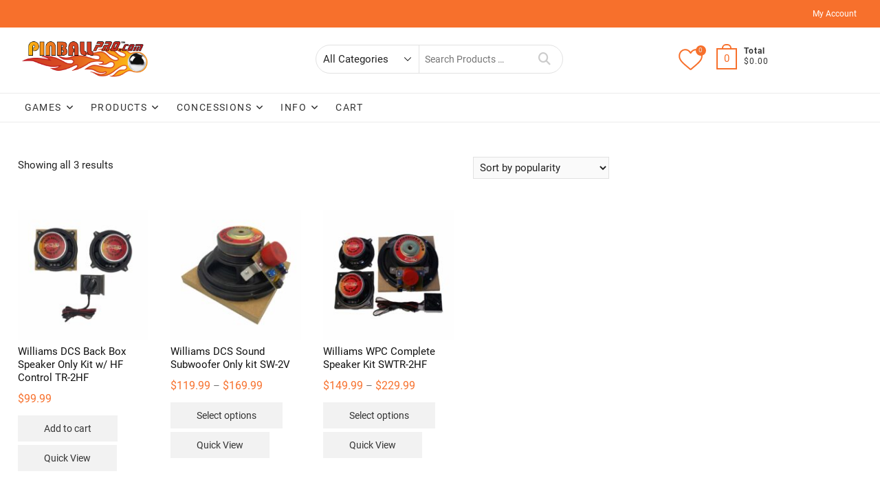

--- FILE ---
content_type: text/html; charset=UTF-8
request_url: https://pinballpro.net/product-tag/flintstones/
body_size: 20842
content:
<!DOCTYPE html>
<html lang="en-US">
<head>
<meta charset="UTF-8" />
<meta name="viewport" content="width=device-width" />
<link rel="profile" href="https://gmpg.org/xfn/11" />
				<script>document.documentElement.className = document.documentElement.className + ' yes-js js_active js'</script>
			<meta name='robots' content='index, follow, max-image-preview:large, max-snippet:-1, max-video-preview:-1' />

<!-- Google Tag Manager for WordPress by gtm4wp.com -->
<script data-cfasync="false" data-pagespeed-no-defer>
	var gtm4wp_datalayer_name = "dataLayer";
	var dataLayer = dataLayer || [];
</script>
<!-- End Google Tag Manager for WordPress by gtm4wp.com --><script>window._wca = window._wca || [];</script>

	<!-- This site is optimized with the Yoast SEO plugin v26.8 - https://yoast.com/product/yoast-seo-wordpress/ -->
	<title>Flintstones Archives - Pinballpro.com</title>
	<link rel="canonical" href="https://pinballpro.net/product-tag/flintstones/" />
	<meta property="og:locale" content="en_US" />
	<meta property="og:type" content="article" />
	<meta property="og:title" content="Flintstones Archives - Pinballpro.com" />
	<meta property="og:url" content="https://pinballpro.net/product-tag/flintstones/" />
	<meta property="og:site_name" content="Pinballpro.com" />
	<script type="application/ld+json" class="yoast-schema-graph">{"@context":"https://schema.org","@graph":[{"@type":"CollectionPage","@id":"https://pinballpro.net/product-tag/flintstones/","url":"https://pinballpro.net/product-tag/flintstones/","name":"Flintstones Archives - Pinballpro.com","isPartOf":{"@id":"https://pinballpro.net/#website"},"primaryImageOfPage":{"@id":"https://pinballpro.net/product-tag/flintstones/#primaryimage"},"image":{"@id":"https://pinballpro.net/product-tag/flintstones/#primaryimage"},"thumbnailUrl":"https://pinballpro.net/wp-content/uploads/2012/10/Williams-backbox-kit.jpg","breadcrumb":{"@id":"https://pinballpro.net/product-tag/flintstones/#breadcrumb"},"inLanguage":"en-US"},{"@type":"ImageObject","inLanguage":"en-US","@id":"https://pinballpro.net/product-tag/flintstones/#primaryimage","url":"https://pinballpro.net/wp-content/uploads/2012/10/Williams-backbox-kit.jpg","contentUrl":"https://pinballpro.net/wp-content/uploads/2012/10/Williams-backbox-kit.jpg","width":1080,"height":1080,"caption":"williams back box kit"},{"@type":"BreadcrumbList","@id":"https://pinballpro.net/product-tag/flintstones/#breadcrumb","itemListElement":[{"@type":"ListItem","position":1,"name":"Home","item":"https://pinballpro.net/"},{"@type":"ListItem","position":2,"name":"Flintstones"}]},{"@type":"WebSite","@id":"https://pinballpro.net/#website","url":"https://pinballpro.net/","name":"Pinballpro.com","description":"New games and accessories!","publisher":{"@id":"https://pinballpro.net/#organization"},"potentialAction":[{"@type":"SearchAction","target":{"@type":"EntryPoint","urlTemplate":"https://pinballpro.net/?s={search_term_string}"},"query-input":{"@type":"PropertyValueSpecification","valueRequired":true,"valueName":"search_term_string"}}],"inLanguage":"en-US"},{"@type":"Organization","@id":"https://pinballpro.net/#organization","name":"Pinball Pro","url":"https://pinballpro.net/","logo":{"@type":"ImageObject","inLanguage":"en-US","@id":"https://pinballpro.net/#/schema/logo/image/","url":"https://pinballpro.net/wp-content/uploads/2017/05/cropped-pinballprologo.png","contentUrl":"https://pinballpro.net/wp-content/uploads/2017/05/cropped-pinballprologo.png","width":891,"height":228,"caption":"Pinball Pro"},"image":{"@id":"https://pinballpro.net/#/schema/logo/image/"}}]}</script>
	<!-- / Yoast SEO plugin. -->


<link rel='dns-prefetch' href='//www.googletagmanager.com' />
<link rel='dns-prefetch' href='//www.google.com' />
<link rel='dns-prefetch' href='//stats.wp.com' />
<link rel='dns-prefetch' href='//secure.gravatar.com' />
<link rel='dns-prefetch' href='//capi-automation.s3.us-east-2.amazonaws.com' />
<link rel='dns-prefetch' href='//v0.wordpress.com' />
<link rel="alternate" type="application/rss+xml" title="Pinballpro.com &raquo; Feed" href="https://pinballpro.net/feed/" />
<link rel="alternate" type="application/rss+xml" title="Pinballpro.com &raquo; Comments Feed" href="https://pinballpro.net/comments/feed/" />
<link rel="alternate" type="application/rss+xml" title="Pinballpro.com &raquo; Flintstones Tag Feed" href="https://pinballpro.net/product-tag/flintstones/feed/" />
<style id='wp-img-auto-sizes-contain-inline-css' type='text/css'>
img:is([sizes=auto i],[sizes^="auto," i]){contain-intrinsic-size:3000px 1500px}
/*# sourceURL=wp-img-auto-sizes-contain-inline-css */
</style>
<style id='wp-emoji-styles-inline-css' type='text/css'>

	img.wp-smiley, img.emoji {
		display: inline !important;
		border: none !important;
		box-shadow: none !important;
		height: 1em !important;
		width: 1em !important;
		margin: 0 0.07em !important;
		vertical-align: -0.1em !important;
		background: none !important;
		padding: 0 !important;
	}
/*# sourceURL=wp-emoji-styles-inline-css */
</style>
<link rel='stylesheet' id='wp-block-library-css' href='https://pinballpro.net/wp-includes/css/dist/block-library/style.min.css?ver=fcf0bb2ed0220e67ecd33a245b474ac4' type='text/css' media='all' />
<style id='global-styles-inline-css' type='text/css'>
:root{--wp--preset--aspect-ratio--square: 1;--wp--preset--aspect-ratio--4-3: 4/3;--wp--preset--aspect-ratio--3-4: 3/4;--wp--preset--aspect-ratio--3-2: 3/2;--wp--preset--aspect-ratio--2-3: 2/3;--wp--preset--aspect-ratio--16-9: 16/9;--wp--preset--aspect-ratio--9-16: 9/16;--wp--preset--color--black: #000000;--wp--preset--color--cyan-bluish-gray: #abb8c3;--wp--preset--color--white: #ffffff;--wp--preset--color--pale-pink: #f78da7;--wp--preset--color--vivid-red: #cf2e2e;--wp--preset--color--luminous-vivid-orange: #ff6900;--wp--preset--color--luminous-vivid-amber: #fcb900;--wp--preset--color--light-green-cyan: #7bdcb5;--wp--preset--color--vivid-green-cyan: #00d084;--wp--preset--color--pale-cyan-blue: #8ed1fc;--wp--preset--color--vivid-cyan-blue: #0693e3;--wp--preset--color--vivid-purple: #9b51e0;--wp--preset--gradient--vivid-cyan-blue-to-vivid-purple: linear-gradient(135deg,rgb(6,147,227) 0%,rgb(155,81,224) 100%);--wp--preset--gradient--light-green-cyan-to-vivid-green-cyan: linear-gradient(135deg,rgb(122,220,180) 0%,rgb(0,208,130) 100%);--wp--preset--gradient--luminous-vivid-amber-to-luminous-vivid-orange: linear-gradient(135deg,rgb(252,185,0) 0%,rgb(255,105,0) 100%);--wp--preset--gradient--luminous-vivid-orange-to-vivid-red: linear-gradient(135deg,rgb(255,105,0) 0%,rgb(207,46,46) 100%);--wp--preset--gradient--very-light-gray-to-cyan-bluish-gray: linear-gradient(135deg,rgb(238,238,238) 0%,rgb(169,184,195) 100%);--wp--preset--gradient--cool-to-warm-spectrum: linear-gradient(135deg,rgb(74,234,220) 0%,rgb(151,120,209) 20%,rgb(207,42,186) 40%,rgb(238,44,130) 60%,rgb(251,105,98) 80%,rgb(254,248,76) 100%);--wp--preset--gradient--blush-light-purple: linear-gradient(135deg,rgb(255,206,236) 0%,rgb(152,150,240) 100%);--wp--preset--gradient--blush-bordeaux: linear-gradient(135deg,rgb(254,205,165) 0%,rgb(254,45,45) 50%,rgb(107,0,62) 100%);--wp--preset--gradient--luminous-dusk: linear-gradient(135deg,rgb(255,203,112) 0%,rgb(199,81,192) 50%,rgb(65,88,208) 100%);--wp--preset--gradient--pale-ocean: linear-gradient(135deg,rgb(255,245,203) 0%,rgb(182,227,212) 50%,rgb(51,167,181) 100%);--wp--preset--gradient--electric-grass: linear-gradient(135deg,rgb(202,248,128) 0%,rgb(113,206,126) 100%);--wp--preset--gradient--midnight: linear-gradient(135deg,rgb(2,3,129) 0%,rgb(40,116,252) 100%);--wp--preset--font-size--small: 13px;--wp--preset--font-size--medium: 20px;--wp--preset--font-size--large: 36px;--wp--preset--font-size--x-large: 42px;--wp--preset--spacing--20: 0.44rem;--wp--preset--spacing--30: 0.67rem;--wp--preset--spacing--40: 1rem;--wp--preset--spacing--50: 1.5rem;--wp--preset--spacing--60: 2.25rem;--wp--preset--spacing--70: 3.38rem;--wp--preset--spacing--80: 5.06rem;--wp--preset--shadow--natural: 6px 6px 9px rgba(0, 0, 0, 0.2);--wp--preset--shadow--deep: 12px 12px 50px rgba(0, 0, 0, 0.4);--wp--preset--shadow--sharp: 6px 6px 0px rgba(0, 0, 0, 0.2);--wp--preset--shadow--outlined: 6px 6px 0px -3px rgb(255, 255, 255), 6px 6px rgb(0, 0, 0);--wp--preset--shadow--crisp: 6px 6px 0px rgb(0, 0, 0);}:where(.is-layout-flex){gap: 0.5em;}:where(.is-layout-grid){gap: 0.5em;}body .is-layout-flex{display: flex;}.is-layout-flex{flex-wrap: wrap;align-items: center;}.is-layout-flex > :is(*, div){margin: 0;}body .is-layout-grid{display: grid;}.is-layout-grid > :is(*, div){margin: 0;}:where(.wp-block-columns.is-layout-flex){gap: 2em;}:where(.wp-block-columns.is-layout-grid){gap: 2em;}:where(.wp-block-post-template.is-layout-flex){gap: 1.25em;}:where(.wp-block-post-template.is-layout-grid){gap: 1.25em;}.has-black-color{color: var(--wp--preset--color--black) !important;}.has-cyan-bluish-gray-color{color: var(--wp--preset--color--cyan-bluish-gray) !important;}.has-white-color{color: var(--wp--preset--color--white) !important;}.has-pale-pink-color{color: var(--wp--preset--color--pale-pink) !important;}.has-vivid-red-color{color: var(--wp--preset--color--vivid-red) !important;}.has-luminous-vivid-orange-color{color: var(--wp--preset--color--luminous-vivid-orange) !important;}.has-luminous-vivid-amber-color{color: var(--wp--preset--color--luminous-vivid-amber) !important;}.has-light-green-cyan-color{color: var(--wp--preset--color--light-green-cyan) !important;}.has-vivid-green-cyan-color{color: var(--wp--preset--color--vivid-green-cyan) !important;}.has-pale-cyan-blue-color{color: var(--wp--preset--color--pale-cyan-blue) !important;}.has-vivid-cyan-blue-color{color: var(--wp--preset--color--vivid-cyan-blue) !important;}.has-vivid-purple-color{color: var(--wp--preset--color--vivid-purple) !important;}.has-black-background-color{background-color: var(--wp--preset--color--black) !important;}.has-cyan-bluish-gray-background-color{background-color: var(--wp--preset--color--cyan-bluish-gray) !important;}.has-white-background-color{background-color: var(--wp--preset--color--white) !important;}.has-pale-pink-background-color{background-color: var(--wp--preset--color--pale-pink) !important;}.has-vivid-red-background-color{background-color: var(--wp--preset--color--vivid-red) !important;}.has-luminous-vivid-orange-background-color{background-color: var(--wp--preset--color--luminous-vivid-orange) !important;}.has-luminous-vivid-amber-background-color{background-color: var(--wp--preset--color--luminous-vivid-amber) !important;}.has-light-green-cyan-background-color{background-color: var(--wp--preset--color--light-green-cyan) !important;}.has-vivid-green-cyan-background-color{background-color: var(--wp--preset--color--vivid-green-cyan) !important;}.has-pale-cyan-blue-background-color{background-color: var(--wp--preset--color--pale-cyan-blue) !important;}.has-vivid-cyan-blue-background-color{background-color: var(--wp--preset--color--vivid-cyan-blue) !important;}.has-vivid-purple-background-color{background-color: var(--wp--preset--color--vivid-purple) !important;}.has-black-border-color{border-color: var(--wp--preset--color--black) !important;}.has-cyan-bluish-gray-border-color{border-color: var(--wp--preset--color--cyan-bluish-gray) !important;}.has-white-border-color{border-color: var(--wp--preset--color--white) !important;}.has-pale-pink-border-color{border-color: var(--wp--preset--color--pale-pink) !important;}.has-vivid-red-border-color{border-color: var(--wp--preset--color--vivid-red) !important;}.has-luminous-vivid-orange-border-color{border-color: var(--wp--preset--color--luminous-vivid-orange) !important;}.has-luminous-vivid-amber-border-color{border-color: var(--wp--preset--color--luminous-vivid-amber) !important;}.has-light-green-cyan-border-color{border-color: var(--wp--preset--color--light-green-cyan) !important;}.has-vivid-green-cyan-border-color{border-color: var(--wp--preset--color--vivid-green-cyan) !important;}.has-pale-cyan-blue-border-color{border-color: var(--wp--preset--color--pale-cyan-blue) !important;}.has-vivid-cyan-blue-border-color{border-color: var(--wp--preset--color--vivid-cyan-blue) !important;}.has-vivid-purple-border-color{border-color: var(--wp--preset--color--vivid-purple) !important;}.has-vivid-cyan-blue-to-vivid-purple-gradient-background{background: var(--wp--preset--gradient--vivid-cyan-blue-to-vivid-purple) !important;}.has-light-green-cyan-to-vivid-green-cyan-gradient-background{background: var(--wp--preset--gradient--light-green-cyan-to-vivid-green-cyan) !important;}.has-luminous-vivid-amber-to-luminous-vivid-orange-gradient-background{background: var(--wp--preset--gradient--luminous-vivid-amber-to-luminous-vivid-orange) !important;}.has-luminous-vivid-orange-to-vivid-red-gradient-background{background: var(--wp--preset--gradient--luminous-vivid-orange-to-vivid-red) !important;}.has-very-light-gray-to-cyan-bluish-gray-gradient-background{background: var(--wp--preset--gradient--very-light-gray-to-cyan-bluish-gray) !important;}.has-cool-to-warm-spectrum-gradient-background{background: var(--wp--preset--gradient--cool-to-warm-spectrum) !important;}.has-blush-light-purple-gradient-background{background: var(--wp--preset--gradient--blush-light-purple) !important;}.has-blush-bordeaux-gradient-background{background: var(--wp--preset--gradient--blush-bordeaux) !important;}.has-luminous-dusk-gradient-background{background: var(--wp--preset--gradient--luminous-dusk) !important;}.has-pale-ocean-gradient-background{background: var(--wp--preset--gradient--pale-ocean) !important;}.has-electric-grass-gradient-background{background: var(--wp--preset--gradient--electric-grass) !important;}.has-midnight-gradient-background{background: var(--wp--preset--gradient--midnight) !important;}.has-small-font-size{font-size: var(--wp--preset--font-size--small) !important;}.has-medium-font-size{font-size: var(--wp--preset--font-size--medium) !important;}.has-large-font-size{font-size: var(--wp--preset--font-size--large) !important;}.has-x-large-font-size{font-size: var(--wp--preset--font-size--x-large) !important;}
/*# sourceURL=global-styles-inline-css */
</style>

<style id='classic-theme-styles-inline-css' type='text/css'>
/*! This file is auto-generated */
.wp-block-button__link{color:#fff;background-color:#32373c;border-radius:9999px;box-shadow:none;text-decoration:none;padding:calc(.667em + 2px) calc(1.333em + 2px);font-size:1.125em}.wp-block-file__button{background:#32373c;color:#fff;text-decoration:none}
/*# sourceURL=/wp-includes/css/classic-themes.min.css */
</style>
<link rel='stylesheet' id='contact-form-7-css' href='https://pinballpro.net/wp-content/plugins/contact-form-7/includes/css/styles.css?ver=6.1.4' type='text/css' media='all' />
<link rel='stylesheet' id='woocommerce-layout-css' href='https://pinballpro.net/wp-content/plugins/woocommerce/assets/css/woocommerce-layout.css?ver=10.4.3' type='text/css' media='all' />
<style id='woocommerce-layout-inline-css' type='text/css'>

	.infinite-scroll .woocommerce-pagination {
		display: none;
	}
/*# sourceURL=woocommerce-layout-inline-css */
</style>
<link rel='stylesheet' id='woocommerce-smallscreen-css' href='https://pinballpro.net/wp-content/plugins/woocommerce/assets/css/woocommerce-smallscreen.css?ver=10.4.3' type='text/css' media='only screen and (max-width: 768px)' />
<link rel='stylesheet' id='woocommerce-general-css' href='https://pinballpro.net/wp-content/plugins/woocommerce/assets/css/woocommerce.css?ver=10.4.3' type='text/css' media='all' />
<style id='woocommerce-inline-inline-css' type='text/css'>
.woocommerce form .form-row .required { visibility: visible; }
/*# sourceURL=woocommerce-inline-inline-css */
</style>
<link rel='stylesheet' id='megamenu-css' href='https://pinballpro.net/wp-content/uploads/maxmegamenu/style.css?ver=83e208' type='text/css' media='all' />
<link rel='stylesheet' id='dashicons-css' href='https://pinballpro.net/wp-includes/css/dashicons.min.css?ver=fcf0bb2ed0220e67ecd33a245b474ac4' type='text/css' media='all' />
<style id='dashicons-inline-css' type='text/css'>
[data-font="Dashicons"]:before {font-family: 'Dashicons' !important;content: attr(data-icon) !important;speak: none !important;font-weight: normal !important;font-variant: normal !important;text-transform: none !important;line-height: 1 !important;font-style: normal !important;-webkit-font-smoothing: antialiased !important;-moz-osx-font-smoothing: grayscale !important;}
/*# sourceURL=dashicons-inline-css */
</style>
<link rel='stylesheet' id='gateway-css' href='https://pinballpro.net/wp-content/plugins/woocommerce-paypal-payments/modules/ppcp-button/assets/css/gateway.css?ver=3.3.2' type='text/css' media='all' />
<link rel='stylesheet' id='yith-quick-view-css' href='https://pinballpro.net/wp-content/plugins/yith-woocommerce-quick-view/assets/css/yith-quick-view.css?ver=2.11.0' type='text/css' media='all' />
<style id='yith-quick-view-inline-css' type='text/css'>

				#yith-quick-view-modal .yith-quick-view-overlay{background:rgba( 0, 0, 0, 0.8)}
				#yith-quick-view-modal .yith-wcqv-main{background:#ffffff;}
				#yith-quick-view-close{color:#cdcdcd;}
				#yith-quick-view-close:hover{color:#ff0000;}
/*# sourceURL=yith-quick-view-inline-css */
</style>
<link rel='stylesheet' id='jquery-selectBox-css' href='https://pinballpro.net/wp-content/plugins/yith-woocommerce-wishlist/assets/css/jquery.selectBox.css?ver=1.2.0' type='text/css' media='all' />
<link rel='stylesheet' id='woocommerce_prettyPhoto_css-css' href='//pinballpro.net/wp-content/plugins/woocommerce/assets/css/prettyPhoto.css?ver=3.1.6' type='text/css' media='all' />
<link rel='stylesheet' id='yith-wcwl-main-css' href='https://pinballpro.net/wp-content/plugins/yith-woocommerce-wishlist/assets/css/style.css?ver=4.12.0' type='text/css' media='all' />
<style id='yith-wcwl-main-inline-css' type='text/css'>
 :root { --rounded-corners-radius: 16px; --add-to-cart-rounded-corners-radius: 16px; --color-headers-background: #F4F4F4; --feedback-duration: 3s } 
 :root { --rounded-corners-radius: 16px; --add-to-cart-rounded-corners-radius: 16px; --color-headers-background: #F4F4F4; --feedback-duration: 3s } 
/*# sourceURL=yith-wcwl-main-inline-css */
</style>
<link rel='stylesheet' id='supermarket-style-css' href='https://pinballpro.net/wp-content/themes/supermarket/style.css?ver=fcf0bb2ed0220e67ecd33a245b474ac4' type='text/css' media='all' />
<style id='supermarket-style-inline-css' type='text/css'>
#site-branding #site-title, #site-branding #site-description{
			clip: rect(1px, 1px, 1px, 1px);
			position: absolute;
		}

		/* Nav, links and hover */

		a,
		#site-title a,
		ul li a:hover,
		ol li a:hover,
		.main-navigation a:hover, /* Navigation */
		.main-navigation a:focus,
		.main-navigation ul li.current-menu-item a,
		.main-navigation ul li.current_page_ancestor a,
		.main-navigation ul li.current-menu-ancestor a,
		.main-navigation ul li.current_page_item a,
		.main-navigation ul li:hover > a,
		.main-navigation li.current-menu-ancestor.menu-item-has-children > a:after,
		.main-navigation li.current-menu-item.menu-item-has-children > a:after,
		.main-navigation ul li:hover > a:after,
		.main-navigation li.menu-item-has-children > a:hover:after,
		.main-navigation li.page_item_has_children > a:hover:after,
		.main-navigation ul li ul li a:hover,
		.main-navigation ul li ul li a:focus,
		.main-navigation ul li ul li:hover > a,
		.main-navigation ul li.current-menu-item ul li a:hover,
		.side-menu-wrap .side-nav-wrap a:hover, /* Side Menu */
		.slider-tag,
		.post.hentry.sticky:before,
		.entry-title a:hover, /* Post */
		.entry-title a:focus,
		.entry-title a:active,
		.entry-header .entry-meta span + span:before,
		.entry-footer .entry-meta span + span:before,
		.entry-meta .author a,
		.entry-meta a:hover,
		.image-navigation .nav-links a,
		.widget ul li a:hover, /* Widgets */
		.widget ul li a:focus,
		.widget-title a:hover,
		.widget_contact ul li a:hover,
		.site-info .copyright a:hover, /* Footer */
		.gutenberg .entry-meta .author a {
			color: #f7702c;
		}

		#search-box input[type="search"] {
			border-color: #f7702c;
		}

		.product-widget-box .widget-title span {
			border-bottom-color: #f7702c;
		}

		.top-bar,
		.widget .product-item-utility ul li a {
			background-color: #f7702c;
		}

		/* Webkit */
		::selection {
			background: #f7702c;
			color: #fff;
		}

		/* Gecko/Mozilla */
		::-moz-selection {
			background: #f7702c;
			color: #fff;
		}

		/* Accessibility
		================================================== */
		.screen-reader-text:hover,
		.screen-reader-text:active,
		.screen-reader-text:focus {
			background-color: #f1f1f1;
			color: #f7702c;
		}

		/* Default Buttons
		================================================== */
		input[type="reset"],/* Forms  */
		input[type="button"],
		input[type="submit"],
		.btn-default,
		.main-slider .flex-control-nav a.flex-active,
		.main-slider .flex-control-nav a:hover,
		.go-to-top .icon-bg,
		.search-submit,
		.view-more-btn {
			background-color: #f7702c;
		}

		/* #bbpress
		================================================== */
		#bbpress-forums .bbp-topics a:hover {
			color: #f7702c;
		}

		.bbp-submit-wrapper button.submit {
			background-color: #f7702c;
			border: 1px solid #f7702c;
		}

		/* Woocommerce
		================================================== */
		.woocommerce #respond input#submit,
		.woocommerce a.button, 
		.woocommerce button.button, 
		.woocommerce input.button,
		.woocommerce #respond input#submit.alt,
		.woocommerce a.button.alt, 
		.woocommerce button.button.alt, 
		.woocommerce input.button.alt,
		.woocommerce span.onsale,
		.woocommerce-demo-store p.demo_store,
		.wl-counter,
		.archive.woocommerce span.onsale:before,
		.woocommerce ul.products li.product .button:hover,
		.woocommerce .woocommerce-product-search button[type="submit"],
		.woocommerce button.button.alt.disabled,
		.woocommerce button.button.alt.disabled:hover {
			background-color: #f7702c;
		}

		.header-right .cart-value,
		.woocommerce .woocommerce-message:before,
		.woocommerce ul.products li.product .price ins,
		.product_list_widget ins,
		.price_slider_amount .price_label,
		.woocommerce-Price-amount.amount,
		.woocommerce div.product .out-of-stock {
			color: #f7702c;
		}

		.header-right .cart-value,
		.header-right .cart-value:after,
		.woocommerce div.product .woocommerce-tabs ul.tabs li.active {
			border-color: #f7702c;
		}

		.header-right .wl-icon {
			fill: #f7702c;
		}

		/* Catalog Menu
		================================================== */
		.catalog-menu-title,
		.catalog-menu .title-highlight > a:after,
		.catalog-menu > ul > li:after {
			background-color: #f7702c;
		}

		.catalog-menu a:hover,
		.catalog-menu a:focus {
			color: #f7702c;
		}


		/* Supermarket Widgets
		================================================== */

		/* Category Tab Box Widget */
		.supermarket-cat-tab-box-widget .cat-tab-menu button:hover,
		.supermarket-cat-tab-box-widget .cat-tab-menu button:focus,
		.supermarket-cat-tab-box-widget .cat-tab-menu .active button,
		.cat-tab-layout-two .banner-tab-header {
			background-color: #f7702c;
		}

		.supermarket-cat-tab-box-widget .cat-tab-menu .active button:after {
			border-top-color: #f7702c;
		}

		/* Supermarket Widget Utility and Buttons */
		.widget .product-item-utility ul li a {
			background-color: #f7702c;
		}

		.widget .product-item-utility ul li a:hover {
			color: #f7702c;
		}

		.supermarket-grid-product .product-item-action .button:hover,
		.supermarket-grid-product .product-item-action .product_add_to_wishlist:hover {
			background-color: #f7702c;
		}


		/* Animation Bubble One(New section) */
		.bubble {
			background-color: #F0083A;
		}

		/* Animation Bubble Two(New section) */
		.bubble:nth-child(2),
		.bubble:nth-child(4),
		.bubble:nth-child(6),
		.bubble:nth-child(8),
		.bubble:nth-child(10),
		.bubble:nth-child(12),
		.bubble:nth-child(14) {
		    background-color: #f7702c;
		}
/*# sourceURL=supermarket-style-inline-css */
</style>
<link rel='stylesheet' id='supermarket-responsive-css' href='https://pinballpro.net/wp-content/themes/supermarket/css/responsive.css?ver=fcf0bb2ed0220e67ecd33a245b474ac4' type='text/css' media='all' />
<link rel='stylesheet' id='fontawesome-css' href='https://pinballpro.net/wp-content/themes/supermarket/assets/font-icons/css/all.min.css?ver=fcf0bb2ed0220e67ecd33a245b474ac4' type='text/css' media='all' />
<link rel='stylesheet' id='supermarket-google-fonts-css' href='https://pinballpro.net/wp-content/fonts/8353d552e69b3a0e8f63fd1f15ec1cd4.css?ver=fcf0bb2ed0220e67ecd33a245b474ac4' type='text/css' media='all' />
<script type="text/javascript" id="woocommerce-google-analytics-integration-gtag-js-after">
/* <![CDATA[ */
/* Google Analytics for WooCommerce (gtag.js) */
					window.dataLayer = window.dataLayer || [];
					function gtag(){dataLayer.push(arguments);}
					// Set up default consent state.
					for ( const mode of [{"analytics_storage":"denied","ad_storage":"denied","ad_user_data":"denied","ad_personalization":"denied","region":["AT","BE","BG","HR","CY","CZ","DK","EE","FI","FR","DE","GR","HU","IS","IE","IT","LV","LI","LT","LU","MT","NL","NO","PL","PT","RO","SK","SI","ES","SE","GB","CH"]}] || [] ) {
						gtag( "consent", "default", { "wait_for_update": 500, ...mode } );
					}
					gtag("js", new Date());
					gtag("set", "developer_id.dOGY3NW", true);
					gtag("config", "G-WRSS655G3G", {"track_404":true,"allow_google_signals":true,"logged_in":false,"linker":{"domains":[],"allow_incoming":false},"custom_map":{"dimension1":"logged_in"}});
//# sourceURL=woocommerce-google-analytics-integration-gtag-js-after
/* ]]> */
</script>
<script type="text/javascript" src="https://pinballpro.net/wp-includes/js/jquery/jquery.min.js?ver=3.7.1" id="jquery-core-js"></script>
<script type="text/javascript" src="https://pinballpro.net/wp-includes/js/jquery/jquery-migrate.min.js?ver=3.4.1" id="jquery-migrate-js"></script>
<script type="text/javascript" src="https://pinballpro.net/wp-content/plugins/recaptcha-woo/js/rcfwc.js?ver=1.0" id="rcfwc-js-js" defer="defer" data-wp-strategy="defer"></script>
<script type="text/javascript" src="https://www.google.com/recaptcha/api.js?hl=en_US" id="recaptcha-js" defer="defer" data-wp-strategy="defer"></script>
<script type="text/javascript" src="https://pinballpro.net/wp-content/plugins/woocommerce/assets/js/jquery-blockui/jquery.blockUI.min.js?ver=2.7.0-wc.10.4.3" id="wc-jquery-blockui-js" defer="defer" data-wp-strategy="defer"></script>
<script type="text/javascript" id="wc-add-to-cart-js-extra">
/* <![CDATA[ */
var wc_add_to_cart_params = {"ajax_url":"/wp-admin/admin-ajax.php","wc_ajax_url":"/?wc-ajax=%%endpoint%%","i18n_view_cart":"View cart","cart_url":"https://pinballpro.net/cart/","is_cart":"","cart_redirect_after_add":"yes"};
//# sourceURL=wc-add-to-cart-js-extra
/* ]]> */
</script>
<script type="text/javascript" src="https://pinballpro.net/wp-content/plugins/woocommerce/assets/js/frontend/add-to-cart.min.js?ver=10.4.3" id="wc-add-to-cart-js" defer="defer" data-wp-strategy="defer"></script>
<script type="text/javascript" src="https://pinballpro.net/wp-content/plugins/woocommerce/assets/js/js-cookie/js.cookie.min.js?ver=2.1.4-wc.10.4.3" id="wc-js-cookie-js" defer="defer" data-wp-strategy="defer"></script>
<script type="text/javascript" id="woocommerce-js-extra">
/* <![CDATA[ */
var woocommerce_params = {"ajax_url":"/wp-admin/admin-ajax.php","wc_ajax_url":"/?wc-ajax=%%endpoint%%","i18n_password_show":"Show password","i18n_password_hide":"Hide password"};
//# sourceURL=woocommerce-js-extra
/* ]]> */
</script>
<script type="text/javascript" src="https://pinballpro.net/wp-content/plugins/woocommerce/assets/js/frontend/woocommerce.min.js?ver=10.4.3" id="woocommerce-js" defer="defer" data-wp-strategy="defer"></script>
<script type="text/javascript" src="https://pinballpro.net/wp-content/themes/supermarket/js/yith-wcwl-custom.js?ver=1" id="supermarket-yith-wcwl-custom-js"></script>
<script type="text/javascript" src="https://stats.wp.com/s-202605.js" id="woocommerce-analytics-js" defer="defer" data-wp-strategy="defer"></script>
<link rel="https://api.w.org/" href="https://pinballpro.net/wp-json/" /><link rel="alternate" title="JSON" type="application/json" href="https://pinballpro.net/wp-json/wp/v2/product_tag/179" /><link rel="EditURI" type="application/rsd+xml" title="RSD" href="https://pinballpro.net/xmlrpc.php?rsd" />
	<style>img#wpstats{display:none}</style>
		
<!-- Google Tag Manager for WordPress by gtm4wp.com -->
<!-- GTM Container placement set to automatic -->
<script data-cfasync="false" data-pagespeed-no-defer>
	var dataLayer_content = {"pagePostType":"product","pagePostType2":"tax-product","pageCategory":[]};
	dataLayer.push( dataLayer_content );
</script>
<script data-cfasync="false" data-pagespeed-no-defer>
(function(w,d,s,l,i){w[l]=w[l]||[];w[l].push({'gtm.start':
new Date().getTime(),event:'gtm.js'});var f=d.getElementsByTagName(s)[0],
j=d.createElement(s),dl=l!='dataLayer'?'&l='+l:'';j.async=true;j.src=
'//www.googletagmanager.com/gtm.js?id='+i+dl;f.parentNode.insertBefore(j,f);
})(window,document,'script','dataLayer','GTM-T3WBP2DN');
</script>
<!-- End Google Tag Manager for WordPress by gtm4wp.com --><!-- Google site verification - Google for WooCommerce -->
<meta name="google-site-verification" content="8s888aGP840piPVi8gg0sG3FxI2YN4Y7vPGTduA9l6M" />
	<noscript><style>.woocommerce-product-gallery{ opacity: 1 !important; }</style></noscript>
	
<!-- Meta Pixel Code -->
<script type='text/javascript'>
!function(f,b,e,v,n,t,s){if(f.fbq)return;n=f.fbq=function(){n.callMethod?
n.callMethod.apply(n,arguments):n.queue.push(arguments)};if(!f._fbq)f._fbq=n;
n.push=n;n.loaded=!0;n.version='2.0';n.queue=[];t=b.createElement(e);t.async=!0;
t.src=v;s=b.getElementsByTagName(e)[0];s.parentNode.insertBefore(t,s)}(window,
document,'script','https://connect.facebook.net/en_US/fbevents.js');
</script>
<!-- End Meta Pixel Code -->
<script type='text/javascript'>var url = window.location.origin + '?ob=open-bridge';
            fbq('set', 'openbridge', '1012432969286410', url);
fbq('init', '1012432969286410', {}, {
    "agent": "wordpress-6.9-4.1.5"
})</script><script type='text/javascript'>
    fbq('track', 'PageView', []);
  </script>			<script  type="text/javascript">
				!function(f,b,e,v,n,t,s){if(f.fbq)return;n=f.fbq=function(){n.callMethod?
					n.callMethod.apply(n,arguments):n.queue.push(arguments)};if(!f._fbq)f._fbq=n;
					n.push=n;n.loaded=!0;n.version='2.0';n.queue=[];t=b.createElement(e);t.async=!0;
					t.src=v;s=b.getElementsByTagName(e)[0];s.parentNode.insertBefore(t,s)}(window,
					document,'script','https://connect.facebook.net/en_US/fbevents.js');
			</script>
			<!-- WooCommerce Facebook Integration Begin -->
			<script  type="text/javascript">

				fbq('init', '502935831065682', {}, {
    "agent": "woocommerce_0-10.4.3-3.5.15"
});

				document.addEventListener( 'DOMContentLoaded', function() {
					// Insert placeholder for events injected when a product is added to the cart through AJAX.
					document.body.insertAdjacentHTML( 'beforeend', '<div class=\"wc-facebook-pixel-event-placeholder\"></div>' );
				}, false );

			</script>
			<!-- WooCommerce Facebook Integration End -->
			<style type="text/css" id="custom-background-css">
body.custom-background { background-color: #ffffff; }
</style>
	<style type="text/css">/** Mega Menu CSS: fs **/</style>
<link rel='stylesheet' id='wc-blocks-style-css' href='https://pinballpro.net/wp-content/plugins/woocommerce/assets/client/blocks/wc-blocks.css?ver=wc-10.4.3' type='text/css' media='all' />
<link rel='stylesheet' id='photoswipe-css' href='https://pinballpro.net/wp-content/plugins/woocommerce/assets/css/photoswipe/photoswipe.min.css?ver=10.4.3' type='text/css' media='all' />
<link rel='stylesheet' id='photoswipe-default-skin-css' href='https://pinballpro.net/wp-content/plugins/woocommerce/assets/css/photoswipe/default-skin/default-skin.min.css?ver=10.4.3' type='text/css' media='all' />
</head>
<body data-rsssl=1 class="archive tax-product_tag term-flintstones term-179 custom-background wp-custom-logo wp-embed-responsive wp-theme-supermarket theme-supermarket woocommerce woocommerce-page woocommerce-no-js ">
	
<!-- GTM Container placement set to automatic -->
<!-- Google Tag Manager (noscript) -->
				<noscript><iframe src="https://www.googletagmanager.com/ns.html?id=GTM-T3WBP2DN" height="0" width="0" style="display:none;visibility:hidden" aria-hidden="true"></iframe></noscript>
<!-- End Google Tag Manager (noscript) -->
<!-- Meta Pixel Code -->
<noscript>
<img height="1" width="1" style="display:none" alt="fbpx"
src="https://www.facebook.com/tr?id=1012432969286410&ev=PageView&noscript=1" />
</noscript>
<!-- End Meta Pixel Code -->
<div id="page" class="site">
	<a class="skip-link screen-reader-text" href="#site-content-contain">Skip to content</a>
<!-- Masthead ============================================= -->
<header id="masthead" class="site-header" role="banner">
	<div class="header-wrap">
				<!-- Top Header============================================= -->
		<div class="top-header">
								<div class="top-bar">
						<div class="wrap">
														<div class="right-top-bar">

								
									<nav class="top-bar-menu" role="navigation" aria-label="Top Bar Menu">
										<button class="top-menu-toggle" type="button">
											<span class="screen-reader-text">Topbar Menu</span>
											<i class="fas fa-bars"></i>
									  	</button>
										<ul class="top-menu"><li id="menu-item-1942" class="menu-item menu-item-type-post_type menu-item-object-page menu-item-1942"><a href="https://pinballpro.net/my-account/">My Account</a></li>
</ul>									</nav> <!-- end .top-bar-menu -->
								
							</div> <!-- end .right-top-bar -->
						</div> <!-- end .wrap -->
					</div> <!-- end .top-bar -->
				
			<div id="site-branding">
				<div class="wrap">

					<div class="site-name"><a href="https://pinballpro.net/" class="custom-logo-link" rel="home"><img width="600" height="186" src="https://pinballpro.net/wp-content/uploads/2014/01/PinballProDotComLogo600x186.png" class="custom-logo" alt="Pinballpro.com" decoding="async" fetchpriority="high" srcset="https://pinballpro.net/wp-content/uploads/2014/01/PinballProDotComLogo600x186.png 600w, https://pinballpro.net/wp-content/uploads/2014/01/PinballProDotComLogo600x186-300x93.png 300w" sizes="(max-width: 600px) 100vw, 600px" /></a></div>
						<div id="search-box" class="clearfix">
							<div class="search-box-inner">
								<form role="search" method="get" class="woocommerce-product-search" action="https://pinballpro.net/">
	<select class="search-categories-select" name="product_cat">
		
		<option value="0">All Categories</option>
		<option value="accessories">Accessories</option><option value="american-pinball">American Pinball</option><option value="arcade-games">Arcade Games</option><option value="arcade-parts">Arcade Parts</option><option value="barrels-of-fun">Barrels of Fun</option><option value="buckwerx-audio">Buckwerx Audio</option><option value="chicago-gaming">Chicago Gaming Company</option><option value="cgi-pinball">Chicago Gaming Pinball</option><option value="concessions">Concessions</option><option value="dart-boards">Dart Boards</option><option value="data-east">Data East</option><option value="games">Games</option><option value="gifts">Gifts</option><option value="gottlieb">Gottlieb</option><option value="jersey-jack-pinball">Jersey Jack Pinball</option><option value="pinball-machines">Pinball Machines</option><option value="pinhedz">Pinhedz Products</option><option value="pinsound">Pinsound</option><option value="popcorn-machines">Popcorn Machines</option><option value="pre84">Pre 1984 Machines</option><option value="sega">Sega</option><option value="skee-ball">Skee-Ball</option><option value="speaker-kits-all-products">Speaker Kits</option><option value="stern">Stern</option><option value="stern-accessories">Stern Accessories</option><option value="stern-pinball-machines-for-sale">Stern Pinball</option><option value="table-games">Table Games</option><option value="toppers">Toppers</option><option value="williams">Williams / Bally</option>	</select>
	<label class="screen-reader-text" for="woocommerce-product-search-field-0">Search for</label>
		<input type="search" id="woocommerce-product-search-field-0" class="search-field" placeholder="Search Products &hellip;" value="" name="s">
		<button type="submit" value="Search">Search</button>
		<input type="hidden" name="post_type" value="product">

</form>
							</div>
						</div>  <!-- end #search-box -->
										<div class="header-right">
								<div class="wishlist-box">
			<div class="wishlist-wrap">
				<a class="wishlist-btn" href="https://pinballpro.net/wishlist/">
					<span class="wl-icon">
						<svg xmlns="http://www.w3.org/2000/svg" viewBox="0 0 483 421.5">
							<path d="M242,419.5c-6.8,0-13.4-2.4-18.6-6.8c-19.4-16.5-38.1-32.1-54.6-45.8l-0.1-0.1C120.4,326.7,78.7,292,49.6,257.8
								C17.1,219.5,2,183.3,2,143.7c0-38.5,13.5-74,38.1-99.9C64.9,17.5,99,3,136.1,3c27.7,0,53.1,8.5,75.4,25.4
								c11.3,8.5,21.5,18.9,30.5,31.1c9-12.1,19.2-22.5,30.5-31.1C294.8,11.5,320.2,3,347.9,3c37.1,0,71.2,14.5,96,40.8
								c24.6,26,38.1,61.5,38.1,99.9c0,39.6-15.1,75.8-47.6,114.1c-29.1,34.2-70.8,68.9-119.2,109.1c-16.5,13.7-35.2,29.3-54.7,45.9
								C255.4,417.1,248.8,419.5,242,419.5z M136.1,30.4c-29.1,0-55.9,11.3-75.3,31.9C41,83.2,30.1,112.1,30.1,143.7
								c0,33.3,12.7,63.1,41.1,96.6C98.8,272.6,139.7,306.6,187,346l0.1,0.1c16.6,13.8,35.3,29.4,54.9,46c19.7-16.7,38.4-32.3,55-46.1
								c47.4-39.4,88.3-73.4,115.8-105.7c28.4-33.5,41.1-63.3,41.1-96.6c0-31.6-10.9-60.4-30.6-81.3c-19.5-20.6-46.2-31.9-75.3-31.9
								c-21.3,0-40.9,6.6-58.2,19.7c-15.4,11.6-26.2,26.3-32.4,36.6c-3.2,5.3-8.9,8.4-15.2,8.4s-12-3.2-15.2-8.4c-6.3-10.3-17-25-32.4-36.6
								C177,37,157.4,30.4,136.1,30.4z"/>
						</svg>
					</span>				
					<span class="wl-counter">0</span>
				</a>
			</div>
		</div> <!-- end .wishlist-box -->

			<div class="cart-box">
			<div class="sx-cart-views">
				<a href="https://pinballpro.net/cart/" class="wcmenucart-contents">
					<span class="cart-value">0</span>
				</a>
				<div class="my-cart-wrap">
					<div class="my-cart">Total</div>
					<div class="cart-total">&#036;0.00</div>
				</div>
			</div>
			
			<div class="widget woocommerce widget_shopping_cart"><h2 class="widgettitle">Cart</h2><div class="widget_shopping_cart_content"></div></div>		</div> <!-- end .cart-box -->
						</div><!-- end .header-right -->

					
				</div><!-- end .wrap -->	
			</div><!-- end #site-branding -->
					

			<!-- Main Header============================================= -->
			<div id="sticky-header" class="clearfix">
				<div class="wrap">
					<div class="main-header clearfix">

						<!-- Main Nav ============================================= -->
													<div id="site-branding">

								<a href="https://pinballpro.net/" class="custom-logo-link" rel="home"><img width="600" height="186" src="https://pinballpro.net/wp-content/uploads/2014/01/PinballProDotComLogo600x186.png" class="custom-logo" alt="Pinballpro.com" decoding="async" srcset="https://pinballpro.net/wp-content/uploads/2014/01/PinballProDotComLogo600x186.png 600w, https://pinballpro.net/wp-content/uploads/2014/01/PinballProDotComLogo600x186-300x93.png 300w" sizes="(max-width: 600px) 100vw, 600px" /></a>							</div><!-- end #site-branding -->
							
							<nav id="site-navigation" class="main-navigation clearfix" role="navigation" aria-label="Main Menu">
														
								<button class="menu-toggle" aria-controls="primary-menu" aria-expanded="false">
									<span class="line-bar"></span>
								</button><!-- end .menu-toggle -->
								<ul id="primary-menu" class="menu nav-menu"><li id="menu-item-9710" class="menu-item menu-item-type-taxonomy menu-item-object-product_cat menu-item-has-children menu-item-9710"><a href="https://pinballpro.net/product-category/games/">Games</a>
<ul class="sub-menu">
	<li id="menu-item-5512" class="menu-item menu-item-type-taxonomy menu-item-object-product_cat menu-item-has-children menu-item-5512"><a href="https://pinballpro.net/product-category/games/pinball-machines/">Pinball Machines</a>
	<ul class="sub-menu">
		<li id="menu-item-8195" class="menu-item menu-item-type-taxonomy menu-item-object-product_cat menu-item-8195"><a href="https://pinballpro.net/product-category/games/pinball-machines/used-pinball/">Used Pinball</a></li>
		<li id="menu-item-5827" class="menu-item menu-item-type-taxonomy menu-item-object-product_cat menu-item-5827"><a href="https://pinballpro.net/product-category/games/pinball-machines/stern-pinball-machines-for-sale/">Stern Pinball</a></li>
		<li id="menu-item-5828" class="menu-item menu-item-type-taxonomy menu-item-object-product_cat menu-item-5828"><a href="https://pinballpro.net/product-category/games/pinball-machines/cgi-pinball/">Chicago Gaming Pinball</a></li>
		<li id="menu-item-6339" class="menu-item menu-item-type-taxonomy menu-item-object-product_cat menu-item-6339"><a href="https://pinballpro.net/product-category/games/pinball-machines/jersey-jack-pinball/">Jersey Jack Pinball</a></li>
		<li id="menu-item-6338" class="menu-item menu-item-type-taxonomy menu-item-object-product_cat menu-item-6338"><a href="https://pinballpro.net/product-category/games/pinball-machines/american-pinball/">American Pinball</a></li>
		<li id="menu-item-9044" class="menu-item menu-item-type-taxonomy menu-item-object-product_cat menu-item-9044"><a href="https://pinballpro.net/product-category/games/pinball-machines/discontinued/">Discontinued</a></li>
	</ul>
</li>
	<li id="menu-item-5829" class="menu-item menu-item-type-taxonomy menu-item-object-product_cat menu-item-5829"><a href="https://pinballpro.net/product-category/games/arcade-games/">Arcade Games</a></li>
	<li id="menu-item-9712" class="menu-item menu-item-type-taxonomy menu-item-object-product_cat menu-item-9712"><a href="https://pinballpro.net/product-category/games/table-games/">Table Games</a></li>
	<li id="menu-item-12372" class="menu-item menu-item-type-taxonomy menu-item-object-product_cat menu-item-12372"><a href="https://pinballpro.net/product-category/games/skee-ball/">Skee-Ball</a></li>
	<li id="menu-item-9739" class="menu-item menu-item-type-taxonomy menu-item-object-product_cat menu-item-9739"><a href="https://pinballpro.net/product-category/games/dart-boards/">Dart Boards</a></li>
</ul>
</li>
<li id="menu-item-1925" class="menu-item menu-item-type-post_type menu-item-object-page menu-item-has-children menu-item-1925"><a href="https://pinballpro.net/shop/">Products</a>
<ul class="sub-menu">
	<li id="menu-item-5511" class="menu-item menu-item-type-taxonomy menu-item-object-product_cat menu-item-has-children menu-item-5511"><a href="https://pinballpro.net/product-category/speaker-kits-all-products/">Speaker Kits</a>
	<ul class="sub-menu">
		<li id="menu-item-8735" class="menu-item menu-item-type-taxonomy menu-item-object-product_cat menu-item-8735"><a href="https://pinballpro.net/product-category/speaker-kits-all-products/chicago-gaming/">Chicago Gaming Company</a></li>
		<li id="menu-item-8736" class="menu-item menu-item-type-taxonomy menu-item-object-product_cat menu-item-8736"><a href="https://pinballpro.net/product-category/speaker-kits-all-products/data-east/">Data East</a></li>
		<li id="menu-item-8737" class="menu-item menu-item-type-taxonomy menu-item-object-product_cat menu-item-8737"><a href="https://pinballpro.net/product-category/speaker-kits-all-products/gottlieb/">Gottlieb</a></li>
		<li id="menu-item-8738" class="menu-item menu-item-type-taxonomy menu-item-object-product_cat menu-item-8738"><a href="https://pinballpro.net/product-category/speaker-kits-all-products/pinsound/">Pinsound</a></li>
		<li id="menu-item-8740" class="menu-item menu-item-type-taxonomy menu-item-object-product_cat menu-item-8740"><a href="https://pinballpro.net/product-category/speaker-kits-all-products/sega/">Sega</a></li>
		<li id="menu-item-8741" class="menu-item menu-item-type-taxonomy menu-item-object-product_cat menu-item-8741"><a href="https://pinballpro.net/product-category/speaker-kits-all-products/stern/">Stern</a></li>
		<li id="menu-item-8742" class="menu-item menu-item-type-taxonomy menu-item-object-product_cat menu-item-8742"><a href="https://pinballpro.net/product-category/speaker-kits-all-products/williams/">Williams / Bally</a></li>
		<li id="menu-item-8739" class="menu-item menu-item-type-taxonomy menu-item-object-product_cat menu-item-8739"><a href="https://pinballpro.net/product-category/speaker-kits-all-products/pre84/">Pre 1984 Machines</a></li>
	</ul>
</li>
	<li id="menu-item-6824" class="menu-item menu-item-type-taxonomy menu-item-object-product_cat menu-item-6824"><a href="https://pinballpro.net/product-category/pinhedz/">Pinhedz Products</a></li>
	<li id="menu-item-5513" class="menu-item menu-item-type-taxonomy menu-item-object-product_cat menu-item-5513"><a href="https://pinballpro.net/product-category/buckwerx-audio/">Buckwerx Audio</a></li>
	<li id="menu-item-5510" class="menu-item menu-item-type-taxonomy menu-item-object-product_cat menu-item-5510"><a href="https://pinballpro.net/product-category/accessories/">Accessories</a></li>
	<li id="menu-item-6103" class="menu-item menu-item-type-taxonomy menu-item-object-product_cat menu-item-6103"><a href="https://pinballpro.net/product-category/stern-accessories/">Stern Accessories</a></li>
	<li id="menu-item-6467" class="menu-item menu-item-type-taxonomy menu-item-object-product_cat menu-item-6467"><a href="https://pinballpro.net/product-category/toppers/">Toppers</a></li>
	<li id="menu-item-5920" class="menu-item menu-item-type-taxonomy menu-item-object-product_cat menu-item-5920"><a href="https://pinballpro.net/product-category/arcade-parts/">Arcade Parts</a></li>
	<li id="menu-item-6126" class="menu-item menu-item-type-taxonomy menu-item-object-product_cat menu-item-6126"><a href="https://pinballpro.net/product-category/gifts/">Gifts</a></li>
</ul>
</li>
<li id="menu-item-5576" class="menu-item menu-item-type-taxonomy menu-item-object-product_cat menu-item-has-children menu-item-5576"><a href="https://pinballpro.net/product-category/concessions/">Concessions</a>
<ul class="sub-menu">
	<li id="menu-item-5675" class="menu-item menu-item-type-taxonomy menu-item-object-product_cat menu-item-5675"><a href="https://pinballpro.net/product-category/concessions/popcorn-machines/">Popcorn Machines</a></li>
	<li id="menu-item-5674" class="menu-item menu-item-type-taxonomy menu-item-object-product_cat menu-item-5674"><a href="https://pinballpro.net/product-category/concessions/sno-cone-machines/">Sno-Cone Machines</a></li>
	<li id="menu-item-5676" class="menu-item menu-item-type-taxonomy menu-item-object-product_cat menu-item-5676"><a href="https://pinballpro.net/product-category/concessions/cotton-candy-machines/">Cotton Candy Machines</a></li>
</ul>
</li>
<li id="menu-item-2294" class="menu-item menu-item-type-post_type menu-item-object-page menu-item-has-children menu-item-2294"><a href="https://pinballpro.net/info/">Info</a>
<ul class="sub-menu">
	<li id="menu-item-2295" class="menu-item menu-item-type-post_type menu-item-object-page menu-item-2295"><a href="https://pinballpro.net/info/about-us/">About Us</a></li>
	<li id="menu-item-2136" class="menu-item menu-item-type-post_type menu-item-object-page menu-item-2136"><a href="https://pinballpro.net/info/contact/">Contact Us</a></li>
	<li id="menu-item-2305" class="menu-item menu-item-type-post_type menu-item-object-page menu-item-2305"><a href="https://pinballpro.net/shipping/">Shipping</a></li>
	<li id="menu-item-2203" class="menu-item menu-item-type-post_type menu-item-object-page menu-item-2203"><a href="https://pinballpro.net/info/policy/">Policy</a></li>
	<li id="menu-item-2298" class="menu-item menu-item-type-post_type menu-item-object-page menu-item-2298"><a href="https://pinballpro.net/info/design/">Design</a></li>
	<li id="menu-item-2296" class="menu-item menu-item-type-post_type menu-item-object-page menu-item-2296"><a href="https://pinballpro.net/info/compatibility/">Compatibility</a></li>
	<li id="menu-item-3091" class="menu-item menu-item-type-post_type menu-item-object-page menu-item-3091"><a href="https://pinballpro.net/info/installation-help/">Installation Help</a></li>
	<li id="menu-item-2297" class="menu-item menu-item-type-post_type menu-item-object-page menu-item-2297"><a href="https://pinballpro.net/info/faq/">FAQ</a></li>
</ul>
</li>
<li id="menu-item-1924" class="menu-item menu-item-type-post_type menu-item-object-page menu-item-1924"><a href="https://pinballpro.net/cart/">Cart</a></li>
</ul>							</nav> <!-- end #site-navigation -->

													<div class="header-right">
										<div class="wishlist-box">
			<div class="wishlist-wrap">
				<a class="wishlist-btn" href="https://pinballpro.net/wishlist/">
					<span class="wl-icon">
						<svg xmlns="http://www.w3.org/2000/svg" viewBox="0 0 483 421.5">
							<path d="M242,419.5c-6.8,0-13.4-2.4-18.6-6.8c-19.4-16.5-38.1-32.1-54.6-45.8l-0.1-0.1C120.4,326.7,78.7,292,49.6,257.8
								C17.1,219.5,2,183.3,2,143.7c0-38.5,13.5-74,38.1-99.9C64.9,17.5,99,3,136.1,3c27.7,0,53.1,8.5,75.4,25.4
								c11.3,8.5,21.5,18.9,30.5,31.1c9-12.1,19.2-22.5,30.5-31.1C294.8,11.5,320.2,3,347.9,3c37.1,0,71.2,14.5,96,40.8
								c24.6,26,38.1,61.5,38.1,99.9c0,39.6-15.1,75.8-47.6,114.1c-29.1,34.2-70.8,68.9-119.2,109.1c-16.5,13.7-35.2,29.3-54.7,45.9
								C255.4,417.1,248.8,419.5,242,419.5z M136.1,30.4c-29.1,0-55.9,11.3-75.3,31.9C41,83.2,30.1,112.1,30.1,143.7
								c0,33.3,12.7,63.1,41.1,96.6C98.8,272.6,139.7,306.6,187,346l0.1,0.1c16.6,13.8,35.3,29.4,54.9,46c19.7-16.7,38.4-32.3,55-46.1
								c47.4-39.4,88.3-73.4,115.8-105.7c28.4-33.5,41.1-63.3,41.1-96.6c0-31.6-10.9-60.4-30.6-81.3c-19.5-20.6-46.2-31.9-75.3-31.9
								c-21.3,0-40.9,6.6-58.2,19.7c-15.4,11.6-26.2,26.3-32.4,36.6c-3.2,5.3-8.9,8.4-15.2,8.4s-12-3.2-15.2-8.4c-6.3-10.3-17-25-32.4-36.6
								C177,37,157.4,30.4,136.1,30.4z"/>
						</svg>
					</span>				
					<span class="wl-counter">0</span>
				</a>
			</div>
		</div> <!-- end .wishlist-box -->

			<div class="cart-box">
			<div class="sx-cart-views">
				<a href="https://pinballpro.net/cart/" class="wcmenucart-contents">
					<span class="cart-value">0</span>
				</a>
				<div class="my-cart-wrap">
					<div class="my-cart">Total</div>
					<div class="cart-total">&#036;0.00</div>
				</div>
			</div>
			
			<div class="widget woocommerce widget_shopping_cart"><h2 class="widgettitle">Cart</h2><div class="widget_shopping_cart_content"></div></div>		</div> <!-- end .cart-box -->
								</div> <!-- end .header-right -->

					</div> <!-- end .main-header -->
				</div> <!-- end .wrap -->
			</div> <!-- end #sticky-header -->
		</div> <!-- end .top-header -->

	</div> <!-- end .header-wrap -->

	

	<!-- Main Slider ============================================= -->
	</header> <!-- end #masthead -->

<!-- Main Page Start ============================================= -->
<div id="site-content-contain" class="site-content-contain">
	<div id="content" class="site-content"><div class="wrap">
	<div id="primary" class="content-area">
		<main id="main" class="site-main" role="main">
			
			
				<h1 class="page-title">Flintstones</h1>

			
			
			
				<div class="woocommerce-notices-wrapper"></div><p class="woocommerce-result-count" role="alert" aria-relevant="all" >
	Showing all 3 results</p>
<form class="woocommerce-ordering" method="get">
		<select
		name="orderby"
		class="orderby"
					aria-label="Shop order"
			>
					<option value="popularity"  selected='selected'>Sort by popularity</option>
					<option value="date" >Sort by latest</option>
					<option value="price" >Sort by price: low to high</option>
					<option value="price-desc" >Sort by price: high to low</option>
			</select>
	<input type="hidden" name="paged" value="1" />
	</form>

				<ul class="products columns-4">

																					<li class="product type-product post-2088 status-publish first instock product_cat-speaker-kits-all-products product_cat-williams product_tag-attack-from-mars product_tag-cactus-canyon product_tag-championship-pub product_tag-congo product_tag-corvette product_tag-demolition-man product_tag-dirty-harry product_tag-flintstones product_tag-indianapolis-500 product_tag-jackbot product_tag-johnny-mnemonic product_tag-judge-dredd product_tag-junkyard product_tag-monster-bash product_tag-nba-fast-break product_tag-no-fear product_tag-no-good-gofers product_tag-popeye product_tag-red-and-teds-road-show product_tag-safe-cracker product_tag-star-trek-the-next-generation product_tag-tales-of-the-arabian-nights product_tag-the-shadow product_tag-theatre-of-magic product_tag-who-dunnit product_tag-williams-2 product_tag-williams-indiana-jones product_tag-world-cup-soccer has-post-thumbnail taxable shipping-taxable purchasable product-type-simple">
	<a href="https://pinballpro.net/shop/williams-dcs-backbox-speaker-only-kit-w-hf-control-tr-2hf/" class="woocommerce-LoopProduct-link woocommerce-loop-product__link"><img width="200" height="200" src="https://pinballpro.net/wp-content/uploads/2012/10/Williams-backbox-kit-200x200.jpg" class="attachment-woocommerce_thumbnail size-woocommerce_thumbnail" alt="williams back box kit" decoding="async" srcset="https://pinballpro.net/wp-content/uploads/2012/10/Williams-backbox-kit-200x200.jpg 200w, https://pinballpro.net/wp-content/uploads/2012/10/Williams-backbox-kit-300x300.jpg 300w, https://pinballpro.net/wp-content/uploads/2012/10/Williams-backbox-kit-1024x1024.jpg 1024w, https://pinballpro.net/wp-content/uploads/2012/10/Williams-backbox-kit-150x150.jpg 150w, https://pinballpro.net/wp-content/uploads/2012/10/Williams-backbox-kit-768x768.jpg 768w, https://pinballpro.net/wp-content/uploads/2012/10/Williams-backbox-kit-75x75.jpg 75w, https://pinballpro.net/wp-content/uploads/2012/10/Williams-backbox-kit-600x600.jpg 600w, https://pinballpro.net/wp-content/uploads/2012/10/Williams-backbox-kit-100x100.jpg 100w, https://pinballpro.net/wp-content/uploads/2012/10/Williams-backbox-kit.jpg 1080w" sizes="(max-width: 200px) 100vw, 200px" /><h2 class="woocommerce-loop-product__title">Williams DCS Back Box Speaker Only Kit w/ HF Control TR-2HF</h2>
	<span class="price"><span class="woocommerce-Price-amount amount"><bdi><span class="woocommerce-Price-currencySymbol">&#36;</span>99.99</bdi></span></span>
</a><a href="/product-tag/flintstones/?add-to-cart=2088" aria-describedby="woocommerce_loop_add_to_cart_link_describedby_2088" data-quantity="1" class="button product_type_simple add_to_cart_button ajax_add_to_cart" data-product_id="2088" data-product_sku="TR-2HF" aria-label="Add to cart: &ldquo;Williams DCS Back Box Speaker Only Kit w/ HF Control TR-2HF&rdquo;" rel="nofollow" data-success_message="&ldquo;Williams DCS Back Box Speaker Only Kit w/ HF Control TR-2HF&rdquo; has been added to your cart">Add to cart</a>	<span id="woocommerce_loop_add_to_cart_link_describedby_2088" class="screen-reader-text">
			</span>
<a href="#" class="button yith-wcqv-button" data-product_id="2088">Quick View</a></li>
																	<li class="product type-product post-2008 status-publish instock product_cat-speaker-kits-all-products product_cat-williams product_tag-attack-from-mars product_tag-cactus-canyon product_tag-championship-pub product_tag-congo product_tag-corvette product_tag-demolition-man product_tag-dirty-harry product_tag-flintstones product_tag-indiana-jones product_tag-jackbot product_tag-johnny-mnemonic product_tag-judge-dredd product_tag-junk-yard product_tag-junkyard product_tag-monster-bash product_tag-no-fear product_tag-no-good-gofers product_tag-popeye product_tag-red-and-teds-road-show product_tag-safe-cracker product_tag-scared-stiff product_tag-star-trek-the-next-generation product_tag-tales-of-the-arabian-nights product_tag-the-shadow product_tag-theatre-of-magic product_tag-who-dunnit has-post-thumbnail taxable shipping-taxable purchasable product-type-variable">
	<a href="https://pinballpro.net/shop/williams-dcs-sound-subwoofer-only-kit/" class="woocommerce-LoopProduct-link woocommerce-loop-product__link"><img width="200" height="200" src="https://pinballpro.net/wp-content/uploads/2012/10/Plated-subwoofer-no-dial-200x200.jpg" class="attachment-woocommerce_thumbnail size-woocommerce_thumbnail" alt="williams subwoofer only kit" decoding="async" srcset="https://pinballpro.net/wp-content/uploads/2012/10/Plated-subwoofer-no-dial-200x200.jpg 200w, https://pinballpro.net/wp-content/uploads/2012/10/Plated-subwoofer-no-dial-300x300.jpg 300w, https://pinballpro.net/wp-content/uploads/2012/10/Plated-subwoofer-no-dial-1024x1024.jpg 1024w, https://pinballpro.net/wp-content/uploads/2012/10/Plated-subwoofer-no-dial-150x150.jpg 150w, https://pinballpro.net/wp-content/uploads/2012/10/Plated-subwoofer-no-dial-768x768.jpg 768w, https://pinballpro.net/wp-content/uploads/2012/10/Plated-subwoofer-no-dial-75x75.jpg 75w, https://pinballpro.net/wp-content/uploads/2012/10/Plated-subwoofer-no-dial-600x600.jpg 600w, https://pinballpro.net/wp-content/uploads/2012/10/Plated-subwoofer-no-dial-100x100.jpg 100w, https://pinballpro.net/wp-content/uploads/2012/10/Plated-subwoofer-no-dial.jpg 1080w" sizes="(max-width: 200px) 100vw, 200px" /><h2 class="woocommerce-loop-product__title">Williams DCS Sound Subwoofer Only kit SW-2V</h2>
	<span class="price"><span class="woocommerce-Price-amount amount" aria-hidden="true"><bdi><span class="woocommerce-Price-currencySymbol">&#36;</span>119.99</bdi></span> <span aria-hidden="true">&ndash;</span> <span class="woocommerce-Price-amount amount" aria-hidden="true"><bdi><span class="woocommerce-Price-currencySymbol">&#36;</span>169.99</bdi></span><span class="screen-reader-text">Price range: &#36;119.99 through &#36;169.99</span></span>
</a><a href="https://pinballpro.net/shop/williams-dcs-sound-subwoofer-only-kit/" aria-describedby="woocommerce_loop_add_to_cart_link_describedby_2008" data-quantity="1" class="button product_type_variable add_to_cart_button" data-product_id="2008" data-product_sku="SW-2V" aria-label="Select options for &ldquo;Williams DCS Sound Subwoofer Only kit SW-2V&rdquo;" rel="nofollow">Select options</a>	<span id="woocommerce_loop_add_to_cart_link_describedby_2008" class="screen-reader-text">
		This product has multiple variants. The options may be chosen on the product page	</span>
<a href="#" class="button yith-wcqv-button" data-product_id="2008">Quick View</a></li>
																	<li class="product type-product post-2091 status-publish instock product_cat-speaker-kits-all-products product_cat-williams product_tag-attack-from-mars product_tag-cactus-canyon product_tag-championship-pub product_tag-congo product_tag-corvette product_tag-demolition-man product_tag-dirty-harry product_tag-flintstones product_tag-indiana-jones-williams product_tag-jackbot product_tag-johnny-mnemonic product_tag-judge-dredd product_tag-junk-yard product_tag-junkyard product_tag-monster-bash product_tag-no-fear product_tag-no-good-gofers product_tag-popeye product_tag-red-and-teds-road-show product_tag-safe-cracker product_tag-scared-stiff product_tag-star-trek-the-next-generation product_tag-tales-of-the-arabian-nights product_tag-the-shadow product_tag-theatre-of-magic product_tag-who-dunnit product_tag-williams-2 has-post-thumbnail featured taxable shipping-taxable purchasable product-type-variable">
	<a href="https://pinballpro.net/shop/williams-wpc-complete-speaker-kit-swtr-hf/" class="woocommerce-LoopProduct-link woocommerce-loop-product__link"><img width="200" height="200" src="https://pinballpro.net/wp-content/uploads/2012/10/SWTR-2HF-200x200.jpg" class="attachment-woocommerce_thumbnail size-woocommerce_thumbnail" alt="SWTR 2 HF" decoding="async" srcset="https://pinballpro.net/wp-content/uploads/2012/10/SWTR-2HF-200x200.jpg 200w, https://pinballpro.net/wp-content/uploads/2012/10/SWTR-2HF-300x300.jpg 300w, https://pinballpro.net/wp-content/uploads/2012/10/SWTR-2HF-1024x1024.jpg 1024w, https://pinballpro.net/wp-content/uploads/2012/10/SWTR-2HF-150x150.jpg 150w, https://pinballpro.net/wp-content/uploads/2012/10/SWTR-2HF-768x768.jpg 768w, https://pinballpro.net/wp-content/uploads/2012/10/SWTR-2HF-75x75.jpg 75w, https://pinballpro.net/wp-content/uploads/2012/10/SWTR-2HF-600x600.jpg 600w, https://pinballpro.net/wp-content/uploads/2012/10/SWTR-2HF-100x100.jpg 100w, https://pinballpro.net/wp-content/uploads/2012/10/SWTR-2HF.jpg 1080w" sizes="(max-width: 200px) 100vw, 200px" /><h2 class="woocommerce-loop-product__title">Williams WPC Complete Speaker Kit SWTR-2HF</h2>
	<span class="price"><span class="woocommerce-Price-amount amount" aria-hidden="true"><bdi><span class="woocommerce-Price-currencySymbol">&#36;</span>149.99</bdi></span> <span aria-hidden="true">&ndash;</span> <span class="woocommerce-Price-amount amount" aria-hidden="true"><bdi><span class="woocommerce-Price-currencySymbol">&#36;</span>229.99</bdi></span><span class="screen-reader-text">Price range: &#36;149.99 through &#36;229.99</span></span>
</a><a href="https://pinballpro.net/shop/williams-wpc-complete-speaker-kit-swtr-hf/" aria-describedby="woocommerce_loop_add_to_cart_link_describedby_2091" data-quantity="1" class="button product_type_variable add_to_cart_button" data-product_id="2091" data-product_sku="SWTR-2HF" aria-label="Select options for &ldquo;Williams WPC Complete Speaker Kit SWTR-2HF&rdquo;" rel="nofollow">Select options</a>	<span id="woocommerce_loop_add_to_cart_link_describedby_2091" class="screen-reader-text">
		This product has multiple variants. The options may be chosen on the product page	</span>
<a href="#" class="button yith-wcqv-button" data-product_id="2091">Quick View</a></li>
									
				</ul>

				
						</main><!-- end #main -->
	</div> <!-- #primary -->
<aside id="secondary" class="widget-area" role="complementary" aria-label="Secondary">
			</aside><!-- end #secondary -->
</div><!-- end .wrap -->
</div><!-- end #content -->
<!-- Footer Start ============================================= -->
<footer id="colophon" class="site-footer" role="contentinfo">
	<div class="site-info">
	<div class="wrap">
	<div class="copyright">		<a title="Pinballpro.com" target="_blank" href="https://pinballpro.net/">Pinballpro.com</a> | 
						Designed by: <a title="Theme Freesia" target="_blank" href="https://themefreesia.com">Theme Freesia</a> |
						&copy; 2026 <a title="WordPress" target="_blank" href="https://wordpress.org">WordPress</a>
					</div>
				<div style="clear:both;"></div>
		</div> <!-- end .wrap -->
	</div> <!-- end .site-info -->
				<button type="button" class="go-to-top" type="button">
				<span class="screen-reader-text">Go to top</span>
				<span class="icon-bg"></span>
				<span class="back-to-top-text"><i class="fas fa-angle-up"></i></span>
				<i class="fas fa-angle-double-up back-to-top-icon"></i>
			</button>
		<div class="page-overlay"></div>
</footer> <!-- end #colophon -->
</div><!-- end .site-content-contain -->
</div><!-- end #page -->
<script type="speculationrules">
{"prefetch":[{"source":"document","where":{"and":[{"href_matches":"/*"},{"not":{"href_matches":["/wp-*.php","/wp-admin/*","/wp-content/uploads/*","/wp-content/*","/wp-content/plugins/*","/wp-content/themes/supermarket/*","/*\\?(.+)"]}},{"not":{"selector_matches":"a[rel~=\"nofollow\"]"}},{"not":{"selector_matches":".no-prefetch, .no-prefetch a"}}]},"eagerness":"conservative"}]}
</script>

<div id="yith-quick-view-modal" class="yith-quick-view yith-modal">
	<div class="yith-quick-view-overlay"></div>
	<div id=""class="yith-wcqv-wrapper">
		<div class="yith-wcqv-main">
			<div class="yith-wcqv-head">
				<a href="#" class="yith-quick-view-close">
                    <svg xmlns="http://www.w3.org/2000/svg" fill="none" viewBox="0 0 24 24" stroke-width="1.5" stroke="currentColor" class="size-6">
                        <path stroke-linecap="round" stroke-linejoin="round" d="M6 18 18 6M6 6l12 12" />
                    </svg>
                </a>
			</div>
			<div id="yith-quick-view-content" class="yith-quick-view-content woocommerce single-product"></div>
		</div>
	</div>
</div>
<script id="mcjs">!function(c,h,i,m,p){m=c.createElement(h),p=c.getElementsByTagName(h)[0],m.async=1,m.src=i,p.parentNode.insertBefore(m,p)}(document,"script","https://chimpstatic.com/mcjs-connected/js/users/8321ecfa27570010011b806b9/c60bf3f8a55b35ccf047c730e.js");</script>    <!-- Meta Pixel Event Code -->
    <script type='text/javascript'>
        document.addEventListener( 'wpcf7mailsent', function( event ) {
        if( "fb_pxl_code" in event.detail.apiResponse){
            eval(event.detail.apiResponse.fb_pxl_code);
        }
        }, false );
    </script>
    <!-- End Meta Pixel Event Code -->
        			<!-- Facebook Pixel Code -->
			<noscript>
				<img
					height="1"
					width="1"
					style="display:none"
					alt="fbpx"
					src="https://www.facebook.com/tr?id=502935831065682&ev=PageView&noscript=1"
				/>
			</noscript>
			<!-- End Facebook Pixel Code -->
				<script type='text/javascript'>
		(function () {
			var c = document.body.className;
			c = c.replace(/woocommerce-no-js/, 'woocommerce-js');
			document.body.className = c;
		})();
	</script>
	
<div id="photoswipe-fullscreen-dialog" class="pswp" tabindex="-1" role="dialog" aria-modal="true" aria-hidden="true" aria-label="Full screen image">
	<div class="pswp__bg"></div>
	<div class="pswp__scroll-wrap">
		<div class="pswp__container">
			<div class="pswp__item"></div>
			<div class="pswp__item"></div>
			<div class="pswp__item"></div>
		</div>
		<div class="pswp__ui pswp__ui--hidden">
			<div class="pswp__top-bar">
				<div class="pswp__counter"></div>
				<button class="pswp__button pswp__button--zoom" aria-label="Zoom in/out"></button>
				<button class="pswp__button pswp__button--fs" aria-label="Toggle fullscreen"></button>
				<button class="pswp__button pswp__button--share" aria-label="Share"></button>
				<button class="pswp__button pswp__button--close" aria-label="Close (Esc)"></button>
				<div class="pswp__preloader">
					<div class="pswp__preloader__icn">
						<div class="pswp__preloader__cut">
							<div class="pswp__preloader__donut"></div>
						</div>
					</div>
				</div>
			</div>
			<div class="pswp__share-modal pswp__share-modal--hidden pswp__single-tap">
				<div class="pswp__share-tooltip"></div>
			</div>
			<button class="pswp__button pswp__button--arrow--left" aria-label="Previous (arrow left)"></button>
			<button class="pswp__button pswp__button--arrow--right" aria-label="Next (arrow right)"></button>
			<div class="pswp__caption">
				<div class="pswp__caption__center"></div>
			</div>
		</div>
	</div>
</div>
<script type="text/template" id="tmpl-variation-template">
	<div class="woocommerce-variation-description">{{{ data.variation.variation_description }}}</div>
	<div class="woocommerce-variation-price">{{{ data.variation.price_html }}}</div>
	<div class="woocommerce-variation-availability">{{{ data.variation.availability_html }}}</div>
</script>
<script type="text/template" id="tmpl-unavailable-variation-template">
	<p role="alert">Sorry, this product is unavailable. Please choose a different combination.</p>
</script>
<script type="text/javascript" src="https://www.googletagmanager.com/gtag/js?id=G-WRSS655G3G" id="google-tag-manager-js" data-wp-strategy="async"></script>
<script type="text/javascript" src="https://pinballpro.net/wp-includes/js/dist/hooks.min.js?ver=dd5603f07f9220ed27f1" id="wp-hooks-js"></script>
<script type="text/javascript" src="https://pinballpro.net/wp-includes/js/dist/i18n.min.js?ver=c26c3dc7bed366793375" id="wp-i18n-js"></script>
<script type="text/javascript" id="wp-i18n-js-after">
/* <![CDATA[ */
wp.i18n.setLocaleData( { 'text direction\u0004ltr': [ 'ltr' ] } );
//# sourceURL=wp-i18n-js-after
/* ]]> */
</script>
<script type="text/javascript" src="https://pinballpro.net/wp-content/plugins/woocommerce-google-analytics-integration/assets/js/build/main.js?ver=51ef67570ab7d58329f5" id="woocommerce-google-analytics-integration-js"></script>
<script type="text/javascript" id="woocommerce-google-analytics-integration-js-after">
/* <![CDATA[ */
gtag("config", "AW-844619623", { "groups": "GLA", "send_page_view": false });

gtag("event", "page_view", {send_to: "GLA"});
//# sourceURL=woocommerce-google-analytics-integration-js-after
/* ]]> */
</script>
<script type="text/javascript" src="https://pinballpro.net/wp-content/plugins/contact-form-7/includes/swv/js/index.js?ver=6.1.4" id="swv-js"></script>
<script type="text/javascript" id="contact-form-7-js-before">
/* <![CDATA[ */
var wpcf7 = {
    "api": {
        "root": "https:\/\/pinballpro.net\/wp-json\/",
        "namespace": "contact-form-7\/v1"
    },
    "cached": 1
};
//# sourceURL=contact-form-7-js-before
/* ]]> */
</script>
<script type="text/javascript" src="https://pinballpro.net/wp-content/plugins/contact-form-7/includes/js/index.js?ver=6.1.4" id="contact-form-7-js"></script>
<script type="text/javascript" src="https://pinballpro.net/wp-content/plugins/duracelltomi-google-tag-manager/dist/js/gtm4wp-contact-form-7-tracker.js?ver=1.22.3" id="gtm4wp-contact-form-7-tracker-js"></script>
<script type="text/javascript" id="ppcp-smart-button-js-extra">
/* <![CDATA[ */
var PayPalCommerceGateway = {"url":"https://www.paypal.com/sdk/js?client-id=AW1SrZlIf_GO66v0PWtzEPveGBIQh9r1g6VK0cqVF7a97Myxw-i9xErArwHVfRG1nQD-_LdSXuYcLDh_&currency=USD&integration-date=2026-01-05&components=buttons,funding-eligibility&vault=false&commit=false&intent=capture&disable-funding=card&enable-funding=venmo,paylater","url_params":{"client-id":"AW1SrZlIf_GO66v0PWtzEPveGBIQh9r1g6VK0cqVF7a97Myxw-i9xErArwHVfRG1nQD-_LdSXuYcLDh_","currency":"USD","integration-date":"2026-01-05","components":"buttons,funding-eligibility","vault":"false","commit":"false","intent":"capture","disable-funding":"card","enable-funding":"venmo,paylater"},"script_attributes":{"data-partner-attribution-id":"Woo_PPCP"},"client_id":"AW1SrZlIf_GO66v0PWtzEPveGBIQh9r1g6VK0cqVF7a97Myxw-i9xErArwHVfRG1nQD-_LdSXuYcLDh_","currency":"USD","data_client_id":{"set_attribute":false,"endpoint":"/?wc-ajax=ppc-data-client-id","nonce":"5cdcda6e04","user":0,"has_subscriptions":false,"paypal_subscriptions_enabled":false},"redirect":"https://pinballpro.net/checkout/","context":"mini-cart","ajax":{"simulate_cart":{"endpoint":"/?wc-ajax=ppc-simulate-cart","nonce":"986a03fd9e"},"change_cart":{"endpoint":"/?wc-ajax=ppc-change-cart","nonce":"c1c28ae5ec"},"create_order":{"endpoint":"/?wc-ajax=ppc-create-order","nonce":"dc812fdcfc"},"approve_order":{"endpoint":"/?wc-ajax=ppc-approve-order","nonce":"1ba890613e"},"get_order":{"endpoint":"/?wc-ajax=ppc-get-order","nonce":"6e35dd9290"},"approve_subscription":{"endpoint":"/?wc-ajax=ppc-approve-subscription","nonce":"364c7ab2a6"},"vault_paypal":{"endpoint":"/?wc-ajax=ppc-vault-paypal","nonce":"61059e1c13"},"save_checkout_form":{"endpoint":"/?wc-ajax=ppc-save-checkout-form","nonce":"65ed9c094d"},"validate_checkout":{"endpoint":"/?wc-ajax=ppc-validate-checkout","nonce":"36844514b0"},"cart_script_params":{"endpoint":"/?wc-ajax=ppc-cart-script-params"},"create_setup_token":{"endpoint":"/?wc-ajax=ppc-create-setup-token","nonce":"8e95b4c902"},"create_payment_token":{"endpoint":"/?wc-ajax=ppc-create-payment-token","nonce":"820cd7003c"},"create_payment_token_for_guest":{"endpoint":"/?wc-ajax=ppc-update-customer-id","nonce":"e06e4198cb"},"update_shipping":{"endpoint":"/?wc-ajax=ppc-update-shipping","nonce":"181512d787"},"update_customer_shipping":{"shipping_options":{"endpoint":"https://pinballpro.net/wp-json/wc/store/v1/cart/select-shipping-rate"},"shipping_address":{"cart_endpoint":"https://pinballpro.net/wp-json/wc/store/v1/cart/","update_customer_endpoint":"https://pinballpro.net/wp-json/wc/store/v1/cart/update-customer"},"wp_rest_nonce":"3e5fef0275","update_shipping_method":"/?wc-ajax=update_shipping_method"}},"cart_contains_subscription":"","subscription_plan_id":"","vault_v3_enabled":"1","variable_paypal_subscription_variations":[],"variable_paypal_subscription_variation_from_cart":"","subscription_product_allowed":"","locations_with_subscription_product":{"product":false,"payorder":false,"cart":false},"enforce_vault":"","can_save_vault_token":"","is_free_trial_cart":"","vaulted_paypal_email":"","bn_codes":{"checkout":"Woo_PPCP","cart":"Woo_PPCP","mini-cart":"Woo_PPCP","product":"Woo_PPCP"},"payer":null,"button":{"wrapper":"#ppc-button-ppcp-gateway","is_disabled":false,"mini_cart_wrapper":"#ppc-button-minicart","is_mini_cart_disabled":false,"cancel_wrapper":"#ppcp-cancel","mini_cart_style":{"layout":"vertical","color":"black","shape":"rect","label":"paypal","tagline":false,"height":35},"style":{"layout":"vertical","color":"black","shape":"rect","label":"paypal","tagline":false}},"separate_buttons":{"card":{"id":"ppcp-card-button-gateway","wrapper":"#ppc-button-ppcp-card-button-gateway","style":{"shape":"rect","color":"black","layout":"horizontal"}}},"hosted_fields":{"wrapper":"#ppcp-hosted-fields","labels":{"credit_card_number":"","cvv":"","mm_yy":"MM/YY","fields_empty":"Card payment details are missing. Please fill in all required fields.","fields_not_valid":"Unfortunately, your credit card details are not valid.","card_not_supported":"Unfortunately, we do not support your credit card.","cardholder_name_required":"Cardholder's first and last name are required, please fill the checkout form required fields."},"valid_cards":["mastercard","visa","amex","discover","american-express","master-card"],"contingency":"NO_3D_SECURE"},"messages":{"wrapper":".ppcp-messages","is_hidden":false,"block":{"enabled":false},"amount":99.99,"placement":"payment","style":{"layout":"text","logo":{"type":"primary","position":"left"},"text":{"color":"black","size":"12"},"color":"blue","ratio":"1x1"}},"labels":{"error":{"generic":"Something went wrong. Please try again or choose another payment source.","required":{"generic":"Required form fields are not filled.","field":"%s is a required field.","elements":{"terms":"Please read and accept the terms and conditions to proceed with your order."}}},"billing_field":"Billing %s","shipping_field":"Shipping %s"},"simulate_cart":{"enabled":true,"throttling":5000},"order_id":"0","single_product_buttons_enabled":"1","mini_cart_buttons_enabled":"1","basic_checkout_validation_enabled":"","early_checkout_validation_enabled":"1","funding_sources_without_redirect":["paypal","paylater","venmo","card"],"user":{"is_logged":false,"has_wc_card_payment_tokens":false},"should_handle_shipping_in_paypal":"","server_side_shipping_callback":{"enabled":true},"appswitch":{"enabled":true},"needShipping":"","vaultingEnabled":"","productType":null,"manualRenewalEnabled":"","final_review_enabled":"1"};
//# sourceURL=ppcp-smart-button-js-extra
/* ]]> */
</script>
<script type="text/javascript" src="https://pinballpro.net/wp-content/plugins/woocommerce-paypal-payments/modules/ppcp-button/assets/js/button.js?ver=3.3.2" id="ppcp-smart-button-js"></script>
<script type="text/javascript" id="yith-wcqv-frontend-js-extra">
/* <![CDATA[ */
var yith_qv = {"ajaxurl":"/wp-admin/admin-ajax.php","loader":"https://pinballpro.net/wp-content/plugins/yith-woocommerce-quick-view/assets/image/qv-loader.gif","lang":"","is_mobile":""};
//# sourceURL=yith-wcqv-frontend-js-extra
/* ]]> */
</script>
<script type="text/javascript" src="https://pinballpro.net/wp-content/plugins/yith-woocommerce-quick-view/assets/js/frontend.min.js?ver=2.11.0" id="yith-wcqv-frontend-js"></script>
<script type="text/javascript" id="mailchimp-woocommerce-js-extra">
/* <![CDATA[ */
var mailchimp_public_data = {"site_url":"https://pinballpro.net","ajax_url":"https://pinballpro.net/wp-admin/admin-ajax.php","disable_carts":"","subscribers_only":"","language":"en","allowed_to_set_cookies":"1"};
//# sourceURL=mailchimp-woocommerce-js-extra
/* ]]> */
</script>
<script type="text/javascript" src="https://pinballpro.net/wp-content/plugins/mailchimp-for-woocommerce/public/js/mailchimp-woocommerce-public.min.js?ver=5.5.1.07" id="mailchimp-woocommerce-js"></script>
<script type="text/javascript" src="https://pinballpro.net/wp-content/themes/supermarket/js/supermarket-main.js?ver=fcf0bb2ed0220e67ecd33a245b474ac4" id="supermarket-main-js"></script>
<script type="text/javascript" src="https://pinballpro.net/wp-content/themes/supermarket/assets/sticky/jquery.sticky.min.js?ver=fcf0bb2ed0220e67ecd33a245b474ac4" id="jquery-sticky-js"></script>
<script type="text/javascript" src="https://pinballpro.net/wp-content/themes/supermarket/assets/sticky/sticky-settings.js?ver=fcf0bb2ed0220e67ecd33a245b474ac4" id="supermarket-sticky-settings-js"></script>
<script type="text/javascript" src="https://pinballpro.net/wp-content/themes/supermarket/js/navigation.js?ver=fcf0bb2ed0220e67ecd33a245b474ac4" id="supermarket-navigation-js"></script>
<script type="text/javascript" src="https://pinballpro.net/wp-content/themes/supermarket/js/jquery.flexslider-min.js?ver=fcf0bb2ed0220e67ecd33a245b474ac4" id="jquery-flexslider-js"></script>
<script type="text/javascript" id="supermarket-slider-js-extra">
/* <![CDATA[ */
var supermarket_slider_value = {"supermarket_animation_effect":"fade","supermarket_slideshowSpeed":"5000","supermarket_animationSpeed":"700"};
//# sourceURL=supermarket-slider-js-extra
/* ]]> */
</script>
<script type="text/javascript" src="https://pinballpro.net/wp-content/themes/supermarket/js/flexslider-setting.js?ver=fcf0bb2ed0220e67ecd33a245b474ac4" id="supermarket-slider-js"></script>
<script type="text/javascript" src="https://pinballpro.net/wp-content/themes/supermarket/assets/countdown/jquery.countdown.min.js?ver=fcf0bb2ed0220e67ecd33a245b474ac4" id="jquery-countdown-js"></script>
<script type="text/javascript" src="https://pinballpro.net/wp-content/themes/supermarket/assets/countdown/counter-settings.js?ver=fcf0bb2ed0220e67ecd33a245b474ac4" id="supermarket-counter-settings-js"></script>
<script type="text/javascript" src="https://pinballpro.net/wp-content/themes/supermarket/js/skip-link-focus-fix.js?ver=fcf0bb2ed0220e67ecd33a245b474ac4" id="supermarket-skip-link-focus-fix-js"></script>
<script type="text/javascript" src="https://pinballpro.net/wp-includes/js/dist/vendor/wp-polyfill.min.js?ver=3.15.0" id="wp-polyfill-js"></script>
<script type="text/javascript" src="https://pinballpro.net/wp-content/plugins/jetpack/jetpack_vendor/automattic/woocommerce-analytics/build/woocommerce-analytics-client.js?minify=false&amp;ver=75adc3c1e2933e2c8c6a" id="woocommerce-analytics-client-js" defer="defer" data-wp-strategy="defer"></script>
<script type="text/javascript" src="https://pinballpro.net/wp-content/plugins/woocommerce/assets/js/sourcebuster/sourcebuster.min.js?ver=10.4.3" id="sourcebuster-js-js"></script>
<script type="text/javascript" id="wc-order-attribution-js-extra">
/* <![CDATA[ */
var wc_order_attribution = {"params":{"lifetime":1.0e-5,"session":30,"base64":false,"ajaxurl":"https://pinballpro.net/wp-admin/admin-ajax.php","prefix":"wc_order_attribution_","allowTracking":true},"fields":{"source_type":"current.typ","referrer":"current_add.rf","utm_campaign":"current.cmp","utm_source":"current.src","utm_medium":"current.mdm","utm_content":"current.cnt","utm_id":"current.id","utm_term":"current.trm","utm_source_platform":"current.plt","utm_creative_format":"current.fmt","utm_marketing_tactic":"current.tct","session_entry":"current_add.ep","session_start_time":"current_add.fd","session_pages":"session.pgs","session_count":"udata.vst","user_agent":"udata.uag"}};
//# sourceURL=wc-order-attribution-js-extra
/* ]]> */
</script>
<script type="text/javascript" src="https://pinballpro.net/wp-content/plugins/woocommerce/assets/js/frontend/order-attribution.min.js?ver=10.4.3" id="wc-order-attribution-js"></script>
<script type="text/javascript" src="https://capi-automation.s3.us-east-2.amazonaws.com/public/client_js/capiParamBuilder/clientParamBuilder.bundle.js" id="facebook-capi-param-builder-js"></script>
<script type="text/javascript" id="facebook-capi-param-builder-js-after">
/* <![CDATA[ */
if (typeof clientParamBuilder !== "undefined") {
					clientParamBuilder.processAndCollectAllParams(window.location.href);
				}
//# sourceURL=facebook-capi-param-builder-js-after
/* ]]> */
</script>
<script type="text/javascript" id="jetpack-stats-js-before">
/* <![CDATA[ */
_stq = window._stq || [];
_stq.push([ "view", {"v":"ext","blog":"163507833","post":"0","tz":"-5","srv":"pinballpro.net","arch_tax_product_tag":"flintstones","arch_results":"3","j":"1:15.4"} ]);
_stq.push([ "clickTrackerInit", "163507833", "0" ]);
//# sourceURL=jetpack-stats-js-before
/* ]]> */
</script>
<script type="text/javascript" src="https://stats.wp.com/e-202605.js" id="jetpack-stats-js" defer="defer" data-wp-strategy="defer"></script>
<script type="text/javascript" src="https://pinballpro.net/wp-includes/js/hoverIntent.min.js?ver=1.10.2" id="hoverIntent-js"></script>
<script type="text/javascript" src="https://pinballpro.net/wp-content/plugins/megamenu/js/maxmegamenu.js?ver=3.7" id="megamenu-js"></script>
<script type="text/javascript" id="wc-cart-fragments-js-extra">
/* <![CDATA[ */
var wc_cart_fragments_params = {"ajax_url":"/wp-admin/admin-ajax.php","wc_ajax_url":"/?wc-ajax=%%endpoint%%","cart_hash_key":"wc_cart_hash_ca7c084b72cbee3f408d15c64e07a7a7","fragment_name":"wc_fragments_ca7c084b72cbee3f408d15c64e07a7a7","request_timeout":"5000"};
//# sourceURL=wc-cart-fragments-js-extra
/* ]]> */
</script>
<script type="text/javascript" src="https://pinballpro.net/wp-content/plugins/woocommerce/assets/js/frontend/cart-fragments.min.js?ver=10.4.3" id="wc-cart-fragments-js" defer="defer" data-wp-strategy="defer"></script>
<script type="text/javascript" src="https://pinballpro.net/wp-includes/js/underscore.min.js?ver=1.13.7" id="underscore-js"></script>
<script type="text/javascript" id="wp-util-js-extra">
/* <![CDATA[ */
var _wpUtilSettings = {"ajax":{"url":"/wp-admin/admin-ajax.php"}};
//# sourceURL=wp-util-js-extra
/* ]]> */
</script>
<script type="text/javascript" src="https://pinballpro.net/wp-includes/js/wp-util.min.js?ver=fcf0bb2ed0220e67ecd33a245b474ac4" id="wp-util-js"></script>
<script type="text/javascript" id="wc-add-to-cart-variation-js-extra">
/* <![CDATA[ */
var wc_add_to_cart_variation_params = {"wc_ajax_url":"/?wc-ajax=%%endpoint%%","i18n_no_matching_variations_text":"Sorry, no products matched your selection. Please choose a different combination.","i18n_make_a_selection_text":"Please select some product options before adding this product to your cart.","i18n_unavailable_text":"Sorry, this product is unavailable. Please choose a different combination.","i18n_reset_alert_text":"Your selection has been reset. Please select some product options before adding this product to your cart."};
//# sourceURL=wc-add-to-cart-variation-js-extra
/* ]]> */
</script>
<script type="text/javascript" src="https://pinballpro.net/wp-content/plugins/woocommerce/assets/js/frontend/add-to-cart-variation.min.js?ver=10.4.3" id="wc-add-to-cart-variation-js" defer="defer" data-wp-strategy="defer"></script>
<script type="text/javascript" src="https://pinballpro.net/wp-content/plugins/woocommerce/assets/js/zoom/jquery.zoom.min.js?ver=1.7.21-wc.10.4.3" id="wc-zoom-js" defer="defer" data-wp-strategy="defer"></script>
<script type="text/javascript" src="https://pinballpro.net/wp-content/plugins/woocommerce/assets/js/photoswipe/photoswipe.min.js?ver=4.1.1-wc.10.4.3" id="wc-photoswipe-js" defer="defer" data-wp-strategy="defer"></script>
<script type="text/javascript" src="https://pinballpro.net/wp-content/plugins/woocommerce/assets/js/photoswipe/photoswipe-ui-default.min.js?ver=4.1.1-wc.10.4.3" id="wc-photoswipe-ui-default-js" defer="defer" data-wp-strategy="defer"></script>
<script type="text/javascript" id="wc-single-product-js-extra">
/* <![CDATA[ */
var wc_single_product_params = {"i18n_required_rating_text":"Please select a rating","i18n_rating_options":["1 of 5 stars","2 of 5 stars","3 of 5 stars","4 of 5 stars","5 of 5 stars"],"i18n_product_gallery_trigger_text":"View full-screen image gallery","review_rating_required":"yes","flexslider":{"rtl":false,"animation":"slide","smoothHeight":true,"directionNav":false,"controlNav":"thumbnails","slideshow":false,"animationSpeed":500,"animationLoop":false,"allowOneSlide":false},"zoom_enabled":"1","zoom_options":[],"photoswipe_enabled":"1","photoswipe_options":{"shareEl":false,"closeOnScroll":false,"history":false,"hideAnimationDuration":0,"showAnimationDuration":0},"flexslider_enabled":"1"};
//# sourceURL=wc-single-product-js-extra
/* ]]> */
</script>
<script type="text/javascript" src="https://pinballpro.net/wp-content/plugins/woocommerce/assets/js/frontend/single-product.min.js?ver=10.4.3" id="wc-single-product-js" defer="defer" data-wp-strategy="defer"></script>
<script type="text/javascript" id="gla-gtag-events-js-extra">
/* <![CDATA[ */
var glaGtagData = {"currency_minor_unit":"2","products":{"2088":{"name":"Williams DCS Back Box Speaker Only Kit w/ HF Control TR-2HF","price":99.99},"2008":{"name":"Williams DCS Sound Subwoofer Only kit SW-2V","price":119.99},"2091":{"name":"Williams WPC Complete Speaker Kit SWTR-2HF","price":149.99}}};
//# sourceURL=gla-gtag-events-js-extra
/* ]]> */
</script>
<script type="text/javascript" src="https://pinballpro.net/wp-content/plugins/google-listings-and-ads/js/build/gtag-events.js?ver=6972d3af2e3be67de9f1" id="gla-gtag-events-js"></script>
<script type="text/javascript" id="woocommerce-google-analytics-integration-data-js-after">
/* <![CDATA[ */
window.ga4w = { data: {"cart":{"items":[],"coupons":[],"totals":{"currency_code":"USD","total_price":0,"currency_minor_unit":2}},"products":[{"id":2088,"name":"Williams DCS Back Box Speaker Only Kit w/ HF Control TR-2HF","categories":[{"name":"Speaker Kits"},{"name":"Williams / Bally"}],"prices":{"price":9999,"currency_minor_unit":2},"extensions":{"woocommerce_google_analytics_integration":{"identifier":"2088"}}},{"id":2008,"name":"Williams DCS Sound Subwoofer Only kit SW-2V","categories":[{"name":"Speaker Kits"},{"name":"Williams / Bally"}],"prices":{"price":11999,"currency_minor_unit":2},"extensions":{"woocommerce_google_analytics_integration":{"identifier":"2008"}}},{"id":2091,"name":"Williams WPC Complete Speaker Kit SWTR-2HF","categories":[{"name":"Speaker Kits"},{"name":"Williams / Bally"}],"prices":{"price":14999,"currency_minor_unit":2},"extensions":{"woocommerce_google_analytics_integration":{"identifier":"2091"}}}],"events":["view_item_list"]}, settings: {"tracker_function_name":"gtag","events":["purchase","add_to_cart","remove_from_cart","view_item_list","select_content","view_item","begin_checkout"],"identifier":null,"currency":{"decimalSeparator":".","thousandSeparator":",","precision":2}} }; document.dispatchEvent(new Event("ga4w:ready"));
//# sourceURL=woocommerce-google-analytics-integration-data-js-after
/* ]]> */
</script>
<script id="wp-emoji-settings" type="application/json">
{"baseUrl":"https://s.w.org/images/core/emoji/17.0.2/72x72/","ext":".png","svgUrl":"https://s.w.org/images/core/emoji/17.0.2/svg/","svgExt":".svg","source":{"concatemoji":"https://pinballpro.net/wp-includes/js/wp-emoji-release.min.js?ver=fcf0bb2ed0220e67ecd33a245b474ac4"}}
</script>
<script type="module">
/* <![CDATA[ */
/*! This file is auto-generated */
const a=JSON.parse(document.getElementById("wp-emoji-settings").textContent),o=(window._wpemojiSettings=a,"wpEmojiSettingsSupports"),s=["flag","emoji"];function i(e){try{var t={supportTests:e,timestamp:(new Date).valueOf()};sessionStorage.setItem(o,JSON.stringify(t))}catch(e){}}function c(e,t,n){e.clearRect(0,0,e.canvas.width,e.canvas.height),e.fillText(t,0,0);t=new Uint32Array(e.getImageData(0,0,e.canvas.width,e.canvas.height).data);e.clearRect(0,0,e.canvas.width,e.canvas.height),e.fillText(n,0,0);const a=new Uint32Array(e.getImageData(0,0,e.canvas.width,e.canvas.height).data);return t.every((e,t)=>e===a[t])}function p(e,t){e.clearRect(0,0,e.canvas.width,e.canvas.height),e.fillText(t,0,0);var n=e.getImageData(16,16,1,1);for(let e=0;e<n.data.length;e++)if(0!==n.data[e])return!1;return!0}function u(e,t,n,a){switch(t){case"flag":return n(e,"\ud83c\udff3\ufe0f\u200d\u26a7\ufe0f","\ud83c\udff3\ufe0f\u200b\u26a7\ufe0f")?!1:!n(e,"\ud83c\udde8\ud83c\uddf6","\ud83c\udde8\u200b\ud83c\uddf6")&&!n(e,"\ud83c\udff4\udb40\udc67\udb40\udc62\udb40\udc65\udb40\udc6e\udb40\udc67\udb40\udc7f","\ud83c\udff4\u200b\udb40\udc67\u200b\udb40\udc62\u200b\udb40\udc65\u200b\udb40\udc6e\u200b\udb40\udc67\u200b\udb40\udc7f");case"emoji":return!a(e,"\ud83e\u1fac8")}return!1}function f(e,t,n,a){let r;const o=(r="undefined"!=typeof WorkerGlobalScope&&self instanceof WorkerGlobalScope?new OffscreenCanvas(300,150):document.createElement("canvas")).getContext("2d",{willReadFrequently:!0}),s=(o.textBaseline="top",o.font="600 32px Arial",{});return e.forEach(e=>{s[e]=t(o,e,n,a)}),s}function r(e){var t=document.createElement("script");t.src=e,t.defer=!0,document.head.appendChild(t)}a.supports={everything:!0,everythingExceptFlag:!0},new Promise(t=>{let n=function(){try{var e=JSON.parse(sessionStorage.getItem(o));if("object"==typeof e&&"number"==typeof e.timestamp&&(new Date).valueOf()<e.timestamp+604800&&"object"==typeof e.supportTests)return e.supportTests}catch(e){}return null}();if(!n){if("undefined"!=typeof Worker&&"undefined"!=typeof OffscreenCanvas&&"undefined"!=typeof URL&&URL.createObjectURL&&"undefined"!=typeof Blob)try{var e="postMessage("+f.toString()+"("+[JSON.stringify(s),u.toString(),c.toString(),p.toString()].join(",")+"));",a=new Blob([e],{type:"text/javascript"});const r=new Worker(URL.createObjectURL(a),{name:"wpTestEmojiSupports"});return void(r.onmessage=e=>{i(n=e.data),r.terminate(),t(n)})}catch(e){}i(n=f(s,u,c,p))}t(n)}).then(e=>{for(const n in e)a.supports[n]=e[n],a.supports.everything=a.supports.everything&&a.supports[n],"flag"!==n&&(a.supports.everythingExceptFlag=a.supports.everythingExceptFlag&&a.supports[n]);var t;a.supports.everythingExceptFlag=a.supports.everythingExceptFlag&&!a.supports.flag,a.supports.everything||((t=a.source||{}).concatemoji?r(t.concatemoji):t.wpemoji&&t.twemoji&&(r(t.twemoji),r(t.wpemoji)))});
//# sourceURL=https://pinballpro.net/wp-includes/js/wp-emoji-loader.min.js
/* ]]> */
</script>
<!-- WooCommerce JavaScript -->
<script type="text/javascript">
jQuery(function($) { 
/* WooCommerce Facebook Integration Event Tracking */
fbq('set', 'agent', 'woocommerce_0-10.4.3-3.5.15', '502935831065682');
fbq('track', 'PageView', {
    "source": "woocommerce_0",
    "version": "10.4.3",
    "pluginVersion": "3.5.15",
    "user_data": {}
}, {
    "eventID": "2b28562d-c24e-4bbe-8da9-1e32290789fe"
});
 });
</script>
		<script type="text/javascript">
			(function() {
				window.wcAnalytics = window.wcAnalytics || {};
				const wcAnalytics = window.wcAnalytics;

				// Set the assets URL for webpack to find the split assets.
				wcAnalytics.assets_url = 'https://pinballpro.net/wp-content/plugins/jetpack/jetpack_vendor/automattic/woocommerce-analytics/src/../build/';

				// Set the REST API tracking endpoint URL.
				wcAnalytics.trackEndpoint = 'https://pinballpro.net/wp-json/woocommerce-analytics/v1/track';

				// Set common properties for all events.
				wcAnalytics.commonProps = {"blog_id":163507833,"store_id":"5ced1b4a-5b7a-4e19-9598-e4d2931b3b4f","ui":null,"url":"https://pinballpro.net","woo_version":"10.4.3","wp_version":"6.9","store_admin":0,"device":"desktop","store_currency":"USD","timezone":"-05:00","is_guest":1};

				// Set the event queue.
				wcAnalytics.eventQueue = [];

				// Features.
				wcAnalytics.features = {
					ch: false,
					sessionTracking: false,
					proxy: false,
				};

				wcAnalytics.breadcrumbs = ["Products","Products tagged \u0026ldquo;Flintstones\u0026rdquo;"];

				// Page context flags.
				wcAnalytics.pages = {
					isAccountPage: false,
					isCart: false,
				};
			})();
		</script>
		</body>
</html>

--- FILE ---
content_type: text/css
request_url: https://pinballpro.net/wp-content/themes/supermarket/style.css?ver=fcf0bb2ed0220e67ecd33a245b474ac4
body_size: 20511
content:
/*
Theme Name: Supermarket
Theme URI: https://themefreesia.com/themes/supermarket
Author: Theme Freesia
Author URI: https://themefreesia.com
Description: Supermarket is  the perfect theme for your next WooCommerce project build for Store, eCommerce, Shop and also fits for any kind of Shopping theme which contains all the feature you need to create a stunning website. The theme consists of well organized components so it’s easy to edit and customize everything to create a specific website for your needs which is designed and developed by Theme Freesia. With a focus on Shopping sites, it features multiple sections on the front page as well as widgets, multiple navigation and social menus, a logo and more. There are several layout & color options to personalize your shop, multiple widget regions, a responsive design and much more. Get free support at https://tickets.themefreesia.com/ and View demo site at https://demo.themefreesia.com/supermarket.
Version: 1.1.9
Requires at least: 6.7
Requires PHP: 5.6
Tested up to: 6.8.1
Text Domain: supermarket
License: GNU General Public License version 3.0
License URI: http://www.gnu.org/licenses/gpl-3.0.html

Tags: threaded-comments, right-sidebar, four-columns, custom-background, custom-colors, custom-header, custom-logo, custom-menu, editor-style, featured-images, flexible-header, post-formats, footer-widgets, sticky-post, theme-options, translation-ready, e-commerce, education, portfolio

All files, unless otherwise stated, are released under the GNU General Public License
version 3.0 (http://www.gnu.org/licenses/gpl-3.0.html)
==================================================
*/
html {
	overflow-y: scroll;
	-webkit-text-size-adjust: 100%;
	-ms-text-size-adjust: 100%;
	-webkit-font-smoothing: antialiased;
  	-moz-osx-font-smoothing: grayscale;
  	text-rendering: optimizelegibility;
}

html, body, div, span, applet, object, iframe,
h1, h2, h3, h4, h5, h6, p, blockquote, pre,
a, abbr, acronym, address, big, cite, code,
del, dfn, em, font, ins, kbd, q, s, samp,
small, strike, strong, sub, sup, tt, var,
dl, dt, dd, ol, ul, li,
fieldset, form, label, legend,
table, caption, tbody, tfoot, thead, tr, th, td {
	border: 0;
	font-family: inherit;
	font-size: 100%;
	font-style: inherit;
	font-weight: inherit;
	margin: 0;
	outline: 0;
	padding: 0;
	vertical-align: baseline;
}

*,
*:before,
*:after { /* box layout to all elements */
	-webkit-box-sizing: border-box;
	-moz-box-sizing: border-box;
	box-sizing: border-box;
}

body {
	background-color: #FFFFFF;
}

article,
aside,
details,
figcaption,
figure,
footer,
header,
main,
nav,
section {
	display: block;
}

ol, ul {
	list-style: none;
	margin: 0;
}

ul li a,
ol li a {
	color: #333;
}

ul li a:hover,
ol li a:hover {
	color: #2E7FFF;
}

ul ul,
ol ol,
ul ol,
ol ul {
	margin-bottom: 0;
}

table, 
th, 
td {
	border: 1px solid rgba(0, 0, 0, 0.1);
}

table {
	border-collapse: separate;
	border-spacing: 0;
	border-width: 1px 0 0 1px;
	margin-bottom: 20px;
	width: 100%;
}

caption, 
th {
	font-weight: 400;
	text-align: left;
}

th {
	text-transform: uppercase;
	color: #333;
}

td, th {
	padding: 8px;
	border-width: 0 1px 1px 0;
}

a img {
	border: 0 none;
}

embed,
iframe,
object {
	max-width: 100%;
}

/* Other fixes*/
*,*:before,
*:after {
	-webkit-box-sizing: border-box;
    -moz-box-sizing: border-box;
    -ms-box-sizing: border-box;
    box-sizing: border-box;
}

/* Webkit */
::selection {
	background: #2E7FFF;
	color: #fff;
}

/* Gecko/Mozilla */
::-moz-selection {
	background: #2E7FFF;
	color: #fff;
}

/* 2.0 Typography
================================================== */
body,
button,
input,
select,
textarea {
	color: #222222;
	font-family: "Roboto", "Helvetica Neue", helvetica, arial, sans-serif;
	font-size: 15px;
	font-weight: 400;
	line-height: 1.6;
	word-wrap: break-word;
	overflow-x: hidden;
}

/* ----- #Headings  ----- */
h1, 
h2, 
h3, 
h4, 
h5, 
h6 {
	color: #111111;
	font-family: "Roboto", sans-serif;
	margin-top:0;
	margin-bottom: 15px;
}

h1 a, 
h2 a, 
h3 a, 
h4 a, 
h5 a, 
h6 a { 
	color: #111111;
	font-weight: inherit;
}

h1 {
	font-size: 30px;
	line-height: 1.233;
}

h2 {
	font-size: 26px;
	line-height: 1.269;
}

h3 {
	font-size: 24px;
	line-height: 1.292;
}

h4 {
	font-size: 22px;
	line-height: 1.318;
}

h5 {
	font-size: 20px;
	line-height: 1.350;
}

h6 {
	font-size: 18px;
	line-height: 1.389;
}

.highlight { 
	font-weight: 500;
}

/* ----- #Text Elements  ----- */
p {
	padding: 0;
	margin: 0 0 20px;
}

b, 
strong { 
	font-weight: 700; 
}

dfn, 
cite, 
em, 
i {
	font-style: italic;
}

/* -----  #Blockquote shortcode start styles  ----- */
blockquote {
	border-left: 2px solid #ddd;
	color: #888;
	font-family: "Roboto", sans-serif;
	font-size: 16px;
	-webkit-hyphens: none;
	-moz-hyphens: none;
	-ms-hyphens: none;
	hyphens: none;
	letter-spacing: 0.3px;
	line-height: 26px;
	margin-bottom: 20px;
	padding: 16px 20px 1px;
	position: relative;
	quotes: none;
}

blockquote cite {
	display: block;
	font-size: 15px;
	font-style: normal;
	text-align: right;
}

blockquote em,
blockquote i,
blockquote cite {
	font-style: normal;
}

address {
	display: block;
	margin: 0 0 1.6em;
}

pre {
	background-color: #f8f8f8;
	-webkit-border-radius: 5px;
	-moz-border-radius: 5px;
	border-radius: 5px;
	clear: both;
	color: #747474;
	font-family: "Courier 10 Pitch", Courier, monospace;
	font-size: 14px;
	line-height: 1.500;
	margin-bottom: 20px;
	overflow: auto;
	padding: 30px;
	position: relative;
	white-space: pre;
	z-index: 1;
}

code, 
kbd, 
tt, 
var {
	font: 14px Monaco, Consolas, "Andale Mono", "DejaVu Sans Mono", monospace;
	line-height: 1.500;
}

abbr,
acronym,
dfn {
	border-bottom: 1px dotted #666;
	cursor: help;
}

mark, 
ins {
	background: #fff9c0;
	text-decoration: none;
	margin-bottom: 20px;
}

sup,
sub {
	font-size: 75%;
	height: 0;
	line-height: 1;
	position: relative;
	vertical-align: baseline;
}

sup {
	bottom: 1ex;
}

sub {
	top: .5ex;
}

audio,
video {
	display: inline-block;
}

audio:not([controls]) {
	display: none;
	height: 0;
}

img {
	border-style: none;
}

svg:not(:root) {
	overflow: hidden;
}

[hidden] {
	display: none;
}

/* 3.0 Links
================================================== */
a {
	color: #2E7FFF;
	cursor:pointer;
	text-decoration: none;
}

a:focus,
a:active,
a:hover {
	text-decoration: none;
}

a:focus,
a:focus img {
	outline: thin dotted;
	outline-offset: -4px;
}

/* 4.0 Body Structure
================================================== */
#page {
	background-color: #FFFFFF;
	width: 100%;
}

.wide-wrap:after,
.wrap:after {
	clear: both;
	content: "";
	display: block;
}

.wide-wrap {
	margin: 0 40px;
}

.wrap {
	margin: 0 auto;
	max-width: 1300px;
	padding: 0;
	position: relative;
}

.inner-wrap {
	max-width: 978px;
	margin: 0 auto;
	overflow: hidden;
}

#primary .wrap {
	max-width: 100%;
}


/* --------------------------------------------
	Column
-------------------------------------------- */

.column {
	margin: 0 -15px;
}

.one-column,
.two-column,
.three-column,
.four-column {
	float: left;
	padding: 0 15px 30px;
}

.two-column-full-width {
	float: left;
	padding-bottom: 40px;
}

.one-column,
#primary .two-column {
	width:100%;
}

.two-column,
.two-column-full-width,
#primary .three-column,
#primary .four-column-full-width,
#primary .four-column {
	width: 50%;
}

.three-column,
.boxed-layout-small .four-column-full-width,
.three-column-full-width {
	width: 33.33%;
}

.four-column,
.four-column-full-width {
	width: 25%;
}

#primary .three-column:nth-child(3n+4),
#primary .four-column:nth-child(4n+5),
.boxed-layout-small .four-column-full-width:nth-child(4n+5) {
 	clear: none;
}

.two-column:nth-child(2n+3),
.three-column:nth-child(3n+4),
.four-column:nth-child(4n+5),
.four-column-full-width:nth-child(4n+5),
.boxed-layout-small .four-column-full-width:nth-child(3n+4),
#primary .three-column:nth-child(2n+3),
#primary .four-column:nth-child(2n+3) {
 	clear: both;
}

/* 5.0 Buttons
================================================== */
/* ----- Default Button ----- */

.btn-default {
	background-color: #2E7FFF;
	border-radius: 3px;
	color: #fff;
	display: inline-block;
	font-size: 12px;
	font-weight: 400;
	line-height: 24px;
	overflow: hidden;
	padding: 5px 15px;
	position: relative;
	text-align: center;
	text-transform: uppercase;
	-webkit-transition: all 0.3s ease 0s;
	-moz-transition: all 0.3s ease 0s;
	-o-transition: all 0.3s ease 0s;
	-ms-transition: all 0.3s ease 0s;
	transition: all 0.3s ease 0s;
}

.btn-default:hover {
	background-color: #323232;
}

.light {
	background-color: #fff;
    color: #333;
}

.light:hover {
	background-color: #333;
    color: #fff;
}

.light-color {
	border-color: #fff;
    color: #fff;
}

.dark {
	background-color: #484848;
}

/* ----- Go To Top Button ----- */

.go-to-top {
	background-color: transparent;
	border: none;
	bottom: 40px;
	cursor: pointer;
	margin: 0;
	overflow: hidden;
	padding: 0;
	position: fixed;
	right: 40px;
	z-index: 10000;
}

.go-to-top .icon-bg {
	background-color: #2E7FFF;
	box-shadow: 0 2px 3px 0 rgba(0, 0, 0, 0.08);
	display: block;
	height: 40px;
	position: relative;
	-webkit-transition: all 0.3s ease-out 0s;
	-moz-transition: all 0.3s ease-out 0s;
	-o-transition: all 0.3s ease-out 0s;
	-ms-transition: all 0.3s ease-out 0s;
	transition: all 0.3s ease-out 0s;
	width: 40px;
}

.go-to-top .back-to-top-text {
	color: #fff;
	font-size: 24px;
	font-weight: 400;
	left: 50%;
	opacity: 1;
	-moz-opacity: 1;
	filter:alpha(opacity=100);
	position: absolute;
	text-align: center;
	text-transform: uppercase;
	top: 50%;
	-webkit-transform: translate3d(-50%, -50%, 0px);
	-moz-transform: translate3d(-50%, -50%, 0px);
	-ms-transform: translate3d(-50%, -50%, 0px);
	-o-transform: translate3d(-50%, -50%, 0px);
	transform: translate3d(-50%, -50%, 0px);
	-webkit-transition: all 0.3s ease-out 0s;
	-moz-transition: all 0.3s ease-out 0s;
	-o-transition: all 0.3s ease-out 0s;
	-ms-transition: all 0.3s ease-out 0s;
	transition: all 0.3s ease-out 0s;
	width: 100%;
	z-index: 2;
}

.go-to-top .back-to-top-icon {
	color: #fff;
	font-size: 24px;
	left: 50%;
	opacity: 0;
	-moz-opacity: 0;
	filter:alpha(opacity=0);
	position: absolute;
	top: 80%;
	-webkit-transform: translate3d(-50%, -50%, 0px);
	-moz-transform: translate3d(-50%, -50%, 0px);
	-ms-transform: translate3d(-50%, -50%, 0px);
	-o-transform: translate3d(-50%, -50%, 0px);
	transform: translate3d(-50%, -50%, 0px);
	-webkit-transition: all 0.3s ease-out 0s;
	-moz-transition: all 0.3s ease-out 0s;
	-o-transition: all 0.3s ease-out 0s;
	-ms-transition: all 0.3s ease-out 0s;
	transition: all 0.3s ease-out 0s;
	z-index: 2;
}

.go-to-top:hover .back-to-top-text {
	opacity: 0;
	-moz-opacity: 0;
	filter:alpha(opacity=0);
	top: 20%;
}

.go-to-top:hover .back-to-top-icon {
	opacity: 1;
	-moz-opacity: 1;
	filter:alpha(opacity=100);
	top: 50%;
}

/* ----- More Link Button ----- */

a.more-link {
	display: block;
	font-size: 12px;
	font-style: italic;
	margin-top: 20px;
	position: relative;
	text-align: left;
	-webkit-transition: all 0.3s ease-out 0s;
	-moz-transition: all 0.3s ease-out 0s;
	-o-transition: all 0.3s ease-out 0s;
	-ms-transition: all 0.3s ease-out 0s;
	transition: all 0.3s ease-out 0s;
	text-transform: uppercase;
	width: 150px;
}

a.more-link:hover {
	color: #333;
}

a.more-link:after {
	content: "\f105";
	font-family: 'Font Awesome 6 Free';
	font-weight: 900;
	font-size: 14px;
	font-style: normal;
	left: 5px;
	position: relative;
	-webkit-transition: all 0.3s ease-out 0s;
	-moz-transition: all 0.3s ease-out 0s;
	-o-transition: all 0.3s ease-out 0s;
	-ms-transition: all 0.3s ease-out 0s;
	transition: all 0.3s ease-out 0s;
}

a.more-link:hover:after {
	content: "\f101";
}

/* 6.0 Accessibility
================================================== */

/* Text meant only for screen readers */
.screen-reader-text {
	clip: rect(1px, 1px, 1px, 1px);
	position: absolute !important;
	height: 1px;
	overflow: hidden;
	width: 1px;
}

.screen-reader-text:hover,
.screen-reader-text:active,
.screen-reader-text:focus {
	background-color: #f1f1f1;
	-webkit-border-radius: 3px;
	-moz-border-radius: 3px;
	border-radius: 3px;
	-webkit-box-shadow:	0 1px 2px rgba(0, 0, 0, 0.15);
	-moz-box-shadow:	0 1px 2px rgba(0, 0, 0, 0.15);
	box-shadow:	0 1px 2px rgba(0, 0, 0, 0.15);
	clip: auto !important;
	color: #2E7FFF;
	display: block;
	font-size: 14px;
	font-weight: 700;
	height: auto;
	left: 5px;
	line-height: normal;
	padding: 15px 23px 14px;
	text-decoration: none;
	top: 5px;
	width: auto;
	z-index: 100000; /* Above WP toolbar */
}

/* 7.0 Alignments
================================================== */

.alignleft {
	display: inline;
	float: left;
	margin-right: 20px;
}

.alignright {
	display: inline;
	float: right;
	margin-left: 20px;
}

.aligncenter {
	clear: both;
	display: block;
	margin: 0 auto;
}

/* 8.0 Breadcrumb
================================================== */

.breadcrumb {
	font-size: 13px;
	margin-bottom: 10px;
	overflow: hidden;
	text-overflow: ellipsis;
	white-space: nowrap;
}

.breadcrumb,
.breadcrumb a:hover {
	color: #999;
}

.breadcrumb a {
	color: #333;
}

.breadcrumb .home:before {
	content: '\f015';
	display: inline-block;
	font-family: 'Font Awesome 6 Free';
	font-weight: 900;
	font-size: 16px;
	font-style: normal;
	line-height: 1.313;
	margin-right: 4px;
	vertical-align: top;
}

.breadcrumb .post-page {
	padding: 0;
}

/* 9.0 Universal Clearfix
================================================== */
/* slightly enhanced, universal clearfix hack */
.clearfix:after {
     visibility: hidden;
     display: block;
     font-size: 0;
     content: " ";
     clear: both;
     height: 0;
}

.clearfix { 
	display: inline-block; 
}

/* start commented backslash hack \*/

* html .clearfix { 
	height: 1%; 
}
.clearfix { 
	display: block; 
}
/* close commented backslash hack */


/* 10.0 Forms
================================================== */

button,
input,
select,
textarea {
	font-size: 100%; /* Corrects font size in all browsers */
	margin: 0; /* Addresses margins set differently in IE6/7, F3/4, S5, Chrome */
	vertical-align: baseline; /* Appearance and consistency in all browsers */
	*vertical-align: middle; /* Appearance and consistency in IE6/IE7 */
}

input[type="text"],
input[type="email"],
input[type="url"],
input[type="tel"],
input[type="number"],
input[type="date"],
input[type="password"],
textarea {
	padding: 10px;
	border: 1px solid rgba(0, 0, 0, 0.1);
	-webkit-border-radius: 5px;
	-moz-border-radius: 5px;
	border-radius: 5px;
	width: 100%;
	margin-bottom: 30px;
	background-color: #fafafa;
}

input[type="search"] {
	padding: 10px;
	border: 1px solid rgba(0, 0, 0, 0.1);
	background-color: transparent;
	-webkit-border-radius: 0;
	-moz-border-radius: 0;
	border-radius: 0;
}

input[type="reset"],
input[type="button"],
input[type="submit"] {
	background-color: #2E7FFF;
	-webkit-border-radius: 3px;
	-moz-border-radius: 3px;
	border-radius: 3px;
	border: 0 none;
	color: #fff;
	cursor: pointer;
	display: block;
	margin-bottom: 30px;
	padding: 6px 18px;
	text-align: center;
	text-transform: uppercase;
	-webkit-transition: all 0.3s ease-out;
	-moz-transition: all 0.3s ease-out;
	-o-transition: all 0.3s ease-out;
	-ms-transition: all 0.3s ease-out;
	transition: all 0.3s ease-out;
}

input[type="reset"]:hover,
input[type="button"]:hover,
input[type="submit"]:hover,
input[type="reset"]:focus,
input[type="button"]:focus,
input[type="submit"]:focus {
	background-color: #747474;
}

input[type="text"]:focus,
input[type="email"]:focus,
input[type="search"]:focus,
input[type="password"]:focus,
textarea:focus {
	background-color: #fff;
	outline: 1px solid #25c9f6;
}

input[type="search"]:focus {
	background-color: #f2f2f2f2;
}

input[type="checkbox"],
input[type="radio"] {
	padding: 0; /* Addresses excess padding in IE8/9 */
}

input[type=search] {
  -webkit-appearance: none;
}

/* #Search Form 
================================================== */
#search-box {
	display: inline-block;
	width: 33.33%;

}

.search-box-inner {
	margin-top: 10px;
	max-width: 360px;
	margin: 10px auto 0;
}

.search-categories-select {
	background: transparent url("images/down-arrow.svg") no-repeat scroll 92% 15px;
	background-size: Auto 10px;
	border: none;
	border-right: 1px solid #e2e2e2;
	cursor: pointer;
	float: left;
	-moz-appearance: none;
	-webkit-appearance: none;
	overflow: hidden;
	text-overflow: ellipsis;
	padding: 8px 20px 8px 10px;
	width: 150px;
}

.search-categories-select:hover,
.search-categories-select:focus {
	background-color: #f2f2f2;
}

.widget .search-categories-select {
	display: none;
}

#search-box form {
	border: 1px solid #e2e2e2;
	border-radius: 25px;
	overflow: hidden;
	width: calc(100% - 150px);
	display: inline-block;
	vertical-align: top;
	margin-left: -1px;
}

#search-box .search-form {
	overflow: hidden;
	width: 100%
}


#search-box input.search-field {
	width: calc(100% - 50px);
}

#search-box .search-submit {
	color: #ccc;
	width: 51px;
	border: none;
	background-color: transparent;
}

#search-box .search-submit:hover,
#search-box .search-submit:focus {
	background-color: #d2d2d2;
	color: #fff;
}

#search-box input[type="search"] {
	border: none;
}

#search-box .woocommerce-product-search {
	width: 100%;
}

#search-box .woocommerce-product-search .search-field {
	width: calc(100% - 200px);
}

#search-box .woocommerce-product-search button[type="submit"] {
	border: none;
	background-color: transparent;
	-webkit-border-radius: 0;
	-moz-border-radius: 0;
	border-radius: 0;
	color: #ccc;
	cursor: pointer;
	font-size: 0;
	height: 40px;
	margin-left: -1px;
	outline: none;
	position: relative;
	right: 0;
	width: 51px;
	vertical-align: top;
	-webkit-transition: all 300ms ease-out 0s;
	-moz-transition: all 300ms ease-out 0s;
	-o-transition: all 300ms ease-out 0s;
	-ms-transition: all 300ms ease-out 0s;
	transition: all 300ms ease-out 0s;
}

#search-box .woocommerce-product-search button[type="submit"]:hover, 
#search-box .woocommerce-product-search button[type="submit"]:focus {
	background-color: #d2d2d2;
	color: #fff;
}

#search-box .woocommerce-product-search button[type="submit"]:after {
	content: "\f002";
	font-family: 'Font Awesome 6 Free';
	font-weight: 900;
	font-size: 18px;
	line-height: 11px;
}

/* 11.0 Logo-Name-Slogan
================================================== */
#site-branding {
	text-align: left;
	padding: 15px 0 20px;
}

.site-name {
	float: left;
	width: 33.33%
}

#site-detail {
	display: inline-block;
	text-align: left;
	vertical-align: middle;
}

#site-title {
	font-family: "Roboto", sans-serif;
	font-size: 28px;
	font-weight: 500;
	letter-spacing: 1px;
	line-height: 38px;
	margin: 0;
	-webkit-transition: all 300ms ease-out 0s;
	-moz-transition: all 300ms ease-out 0s;
	-o-transition: all 300ms ease-out 0s;
	-ms-transition: all 300ms ease-out 0s;
	transition: all 300ms ease-out 0s;
}

#site-title a {
	color: #2E7FFF;;
	display: block;
}

#site-description {
	clear: both;
	color: #222;
	font-family: "Roboto", sans-serif;
	font-size: 11px;
	font-weight: 400;
	letter-spacing: 0.1em;
	line-height: 1.727;
	margin: 0;
	text-transform: uppercase;
}

.custom-logo-link {
	display: inline-block;
}

.custom-logo-link .custom-logo {
	height: 60px;
	width: auto;
	vertical-align: middle;
}

#sticky-header #site-branding {
	display: none;
	background-color: transparent;
	float: left;
	padding: 0 15px 0 0;
}

.is-sticky #sticky-header #site-branding {
	display: block;
}

#sticky-header #site-branding .custom-logo {
	height: 40px;
	width: auto;
}

#sticky-header #site-title {
	font-size: 22px;
	line-height: 25px;
}

#sticky-header #site-description {
	font-size: 9px;
	line-height: 15px;
}

.header-right {
	text-align: right;
	display: flex;
	justify-content: center;
	align-items: center;
	float: right;
	min-height: 60px;
	width: 33.33%;
}

#sticky-header .header-right {
	display: none;
	padding-top: 0;
	width: auto;
}

#sticky-header .wishlist-wrap {
	padding: 2px 10px 0 0;
}

#sticky-header .header-right .wcmenucart-contents {
	padding: 9px 15px 0 0;

}

#sticky-header .header-right .wl-icon {
	height: 28px;
	width: 28px;
}

#sticky-header .header-right .cart-value {
	line-height: 1.4;
	min-width: 25px;
	min-height: 25px;
}

.is-sticky #sticky-header .header-right {
	display: block;
	min-height: auto;
}

.header-tel-info {
	color: #171717;
	width: 50%;
	display: inline-block;
	margin-right: 20px;
	font-size: 13px;
}

.header-tel-info p {
	margin: 0;
}

.tel-info-title {
	font-weight: 500;
	line-height: 24px;
	font-size: 18px;
}


/* #Horizontal Line
================================================== */
hr {
	background-color: rgba(0, 0, 0, 0.1);
	border: 0;
	height: 1px;
	margin-bottom: 1.5em;
}

/* 12.0 Images
================================================== */
img {
	height: auto;/* Make sure images are scaled correctly. */
	max-width: 100%;/* Adhere to container width. */
	vertical-align: top;
}

img.alignleft,
img.alignright,
img.aligncenter {
	margin-top: 20px;
	margin-bottom: 20px;
}

figure {
	margin: 0;
}

img#wpstats {
	display: none;
}

.img-border {
	background-color: #fff;
	padding: 5px;
	border: 1px solid #ccc;
}

/* ----- Media ----- */
.page-content img.wp-smiley,
.entry-content img.wp-smiley,
.comment-content img.wp-smiley {
	border: none;
	margin-bottom: 0;
	margin-top: 0;
	padding: 0;
}

.wp-caption {
	margin-bottom: 20px;
	max-width: 100%;
}

.wp-caption a {
	position: relative;
}

.wp-caption .wp-caption-text {
	margin-bottom: 0;
	padding: 10px 0;
	border-bottom: 1px solid rgba(0, 0, 0, 0.1);
}

.wp-caption .wp-caption-text,
.gallery-caption {
	font-style: italic;
}

/* 13.0 Margin-Padding-Border Override Classes
================================================== */
.margin-top-none {
	/* Clear Margin Top */
	margin-top: 0 !important;
}

.margin-bottom-none {
	/* Clear Margin Bottom */
	margin-bottom: 0 !important;
}

.margin-right-none {
	/* Clear Margin Right */
	margin-right: 0 !important;
}

.margin-left-none {
	/* Clear Margin Left */
	margin-left: 0 !important;
}

.padding-top-none {
	/* Clear Padding Top */
	padding-top: 0 !important;
}

.padding-bottom-none {
	/* Clear Padding Bottom */
	padding-bottom: 0 !important;
}

.padding-right-none {
	/* Clear Padding Right */
	padding-right: 0 !important;
}

.padding-left-none {
	/* Clear Padding Left */
	padding-left: 0 !important;
}

.border-top-none {
	/* Clear Border Top */
	border-top: 0 none !important;
}

.border-bottom-none {
	/* Clear Border Bottom */
	border-bottom: 0 none !important;
}

.border-right-none {
	/* Clear Border Right */
	border-right: 0 none !important;
}

.border-left-none {
	/* Clear Border Left */
	border-left: 0 none !important;
}

.shadow-none {
	/* Remove Shadow */
    -webkit-box-shadow: none !important;
    -moz-box-shadow: none !important;
    box-shadow: none !important;
}

.margin-bottom-none p {
    /* Clear Inner p Tags Margin Bottom */
    margin-bottom: 0 !important;
}

/* 15.0 Header Section
================================================== */
/* ----- Top Header Bar ----- */



/* ----- Top Header Bar ----- */
.header-wrap {
	background-color: #fff;
	position: relative;
	display: block;
	clear: both;
}

.top-bar {
	background-color: #2E7FFF;
	margin: 0;
	padding: 5px 0;
}

.top-bar .widget_contact {
	float: left;
	margin: 0;
}

.top-bar .widget_contact ul li {
	display: inline-block;
	float: left;
	margin-right: 10px;
	line-height: 1.5;
}

.top-bar .widget_contact ul li a {
	color: #fff;
	font-size: 13px;
	float: left;
}

.right-top-bar {
	float: right;
}

.top-bar-menu {
	float: right;
}

.top-bar .top-bar-menu a {
	color: #fff;
	display: block;
	font-size: 12px;
	line-height: 30px;
	padding: 0 8px;
	text-align: left;
}

.top-bar .top-bar-menu ul li ul li a {
	color: #333;
}

.top-bar .top-bar-menu a:hover {
	opacity: 0.8;
}

.top-bar .top-bar-menu ul li {
	display: inline-block;
	position: relative;
}

.top-bar .top-bar-menu ul li ul,
.top-bar .top-bar-menu ul li:hover ul ul,
.top-bar .top-bar-menu ul ul li:hover ul ul,
.top-bar .top-bar-menu ul ul ul li:hover ul ul,
.top-bar .top-bar-menu ul ul ul ul li:hover ul ul {
	visibility:hidden;
}

.top-bar .top-bar-menu ul li ul {
	background-color: #fff;
	-webkit-box-shadow: 0 1px 6px rgba(0, 0, 0, 0.15);
	-moz-box-shadow: 0 1px 6px rgba(0, 0, 0, 0.15);
  	box-shadow: 0 1px 6px rgba(0, 0, 0, 0.15);
	line-height: 2.667;
	list-style-type: none;
	left: 0;
	margin: 0;
	opacity: 0;
	padding: 5px 5px 0;
	position: absolute;
	top: 40px;
	transition: all 0.5s ease 0s;
	visibility: hidden;
	width: 200px;
	z-index: 9999;
}

.top-bar .top-bar-menu ul li ul li:last-child {
	border-bottom: none;
}

.top-bar .top-bar-menu ul li ul li {
	border-bottom: 1px solid #eee;
	display: block;
	width: 100%;
}
.top-bar .top-bar-menu > ul > li:hover > ul,
.top-bar .top-bar-menu ul li:hover ul,
.top-bar .top-bar-menu ul li ul li:hover ul {
	opacity: 1;
	visibility: visible;
	display: block;
}

.top-bar .top-bar-menu ul li ul li ul {
	left: 190px;
	top: 0;
}

.top-bar .social-links {
	float: left;
}

#sticky-header {
	border-top: 1px solid rgba(0, 0, 0, 0.08);
	border-bottom: 1px solid rgba(0, 0, 0, 0.08);
	position: relative;
	width: 100%;
	z-index: 999;
}

.is-sticky #sticky-header {
	background-color: rgba(255, 255, 255, 0.7);
	-webkit-box-shadow: 0 1px 2px rgba(0, 0, 0, 0.15);
	-moz-box-shadow: 0 1px 2px rgba(0, 0, 0, 0.15);
  	box-shadow: 0 1px 2px rgba(0, 0, 0, 0.15);
	border-bottom: none;
}

.is-sticky #sticky-header:before {
	border-bottom: none;
}

.is-sticky .main-header {
	border-bottom: none;
}

.boxed-layout #sticky-header,
.boxed-layout-small #sticky-header {
	width: inherit;
}

/* ----- Header Widget Title ----- */
.top-bar .widget-title {
	display: none;
}

/* ----- Header Image ----- */
.header-image {
	width: 100%;
	height: auto;
}

/* ----- Header Media ----- */
.custom-header {
    display: block;
    height: auto;
    width: 100%;
}

.wp-custom-header {
    position: relative;
    text-align: center;
}

#wp-custom-header-video {
	width: 100%;
}

video#wp-custom-header-video {
	height: auto;
}

.wp-custom-header .wp-custom-header-video-button { 
	background-color: rgba(0, 0, 0, 0.3);
	border: 1px solid rgba(255, 255, 255, 0.6);
	color: rgba(255, 255, 255, 0.6);
	cursor: pointer;
	font-size: 0;
	height: 45px;
	overflow: hidden;
	padding: 0;
	position: absolute;
	right: 30px;
	top: 30px;
	-webkit-transition: all 300ms ease-out 0s;
	-moz-transition: all 300ms ease-out 0s;
	-o-transition: all 300ms ease-out 0s;
	-ms-transition: all 300ms ease-out 0s;
	transition: all 300ms ease-out 0s;
	width: 45px;
}

.wp-custom-header .wp-custom-header-video-button:hover,
.wp-custom-header .wp-custom-header-video-button:focus { 
	border-color: rgba(255, 255, 255, 0.8);
	background-color: rgba(0, 0, 0, 0.5);
	color: #fff;
}

.wp-custom-header .wp-custom-header-video-button.wp-custom-header-video-play:after,
.wp-custom-header .wp-custom-header-video-button.wp-custom-header-video-pause:after {
	color: #fff;
	font-family: 'Font Awesome 6 Free';
	font-weight: 900;
	font-size: 18px;
	font-style: normal;
	font-weight: normal;
	opacity: 0.7;
	-moz-opacity: 0.7;
	filter:alpha(opacity=70);
	vertical-align: middle;
}

.wp-custom-header .wp-custom-header-video-button.wp-custom-header-video-play:after {
	content: "\f04c";
}
.wp-custom-header .wp-custom-header-video-button.wp-custom-header-video-pause:after{
	content: "\f04b";
}


/* 16.0 Social Links
================================================== */

.social-links {
	display: inline-block;
}

.entry-content .social-links {
	margin: 0;
}

.social-links li {
	float: left;
	display: inline-block;
}

.top-bar .social-links li a {
	color: #fff;
}


.social-links li a {
	display: block;
	float: left;
	font-family: 'Font Awesome 6 Brands';
	font-size: 15px;
	text-align: center;
	line-height: 28px;
	-webkit-transition: all 0.3s linear 0s;
	-moz-transition: all 0.3s linear 0s;
	-o-transition: all 0.3s linear 0s;
	-ms-transition: all 0.3s linear 0s;
	transition: all 0.2s linear 0s;
	width: 30px;
}

.social-links .fab.fa-tf-link:before {
	content: '\f0c1';
	font-family: 'Font Awesome 6 Free';
	font-weight: 900;
}

.social-links li a[href*="facebook.com"]:hover {
	color: #3B5998;
}

.social-links li a[href*="twitter.com"]:hover {
	color: #33CCFF;
}

.social-links li a[href*="pinterest.com"]:hover {
	color: #CB2027;
}

.social-links li a[href*="dribbble.com"]:hover {
	color: #F26798;
}

.social-links li a[href*="instagram.com"]:hover {
	color: #8E6051;
}

.social-links li a[href*="flickr.com"]:hover {
	color: #0063DB;
}

.social-links li a[href*="linkedin.com"]:hover {
	color: #007BB6;
}

.social-links li a[href*="angellist.com"]:hover {
	color: #000000;
}

/* 17.0 Navigation
================================================== */
.main-navigation {
	display: inline-block;
}

.main-navigation > ul > li {
	position: relative;
	display: inline-block;
}

.main-navigation a {
	color: #333;
	display: block;
	font-family: "Roboto", sans-serif;
	font-size: 14px;
	font-weight: normal;
	letter-spacing: 0.1em;
	line-height: 40px;
	padding: 0 10px;
	text-align: left;
	text-transform: uppercase;
}

.main-navigation .title-highlight > a:before {
	content: attr(title);
	position: absolute;
	top: -10px;
	right: -5px;
	display: inline-block;
	font-size: 10px;
	text-transform: uppercase;
	color: #fff;
	background-color: #E28461;
	padding: 2px 6px;
	line-height: 1.1;
}

.main-navigation .title-highlight > a:after {
	position: absolute;
	content: '';
	width: 15px;
	height: 10px;
	top: -4px;
	right: 15px;
	margin: 0 1px;
	background-color: #E28461;
	-webkit-transform: rotate(60deg);
	transform: rotate(60deg);
	z-index: -1;
}

.is-sticky #sticky-header .main-navigation .title-highlight > a:before {
	top: -1px;
}
.is-sticky #sticky-header .main-navigation .title-highlight > a:after {
	display: none;
}

.main-navigation a:hover,
.main-navigation a:focus,
.main-navigation ul li.current-menu-item a,
.main-navigation ul li.current_page_ancestor a,
.main-navigation ul li.current-menu-ancestor a,
.main-navigation ul li.current_page_item a,
.main-navigation ul li:hover > a,
.main-navigation li.current-menu-ancestor.menu-item-has-children > a:after,
.main-navigation li.current-menu-item.menu-item-has-children > a:after,
.main-navigation ul li:hover > a:after,
.main-navigation li.menu-item-has-children > a:hover:after,
.main-navigation li.page_item_has_children > a:hover:after {
	color: #2E7FFF;
}

/* ----- Dropdown ----- */

.main-navigation ul li ul {
	background-color: #fff;
	-webkit-box-shadow: 0 1px 6px rgba(0, 0, 0, 0.15);
	-moz-box-shadow: 0 1px 6px rgba(0, 0, 0, 0.15);
	box-shadow: 0 1px 6px rgba(0, 0, 0, 0.15);
	line-height: 2.667;
	list-style-type: none;
	margin: 0;
	opacity: 0;
	-moz-opacity: 0;
	filter:alpha(opacity=0);
	padding: 0;
	position: absolute;
	left: -9999rem;
	top: 40px;
	transition: opacity 0.30s linear, transform 0.30s linear, left 0s 0.30s;
	transform: translateY(2.5rem);
	width: 200px;
	z-index: 9999;
}

.main-navigation > ul > li:hover > ul,
.main-navigation > ul > li.focus > ul {
	display: block;
	opacity: 1;
	-moz-opacity: 1;
	filter:alpha(opacity=100);
  	left: 0;
	transition: opacity 0.30s linear, transform 0.30s linear;
	transform: translateY(0rem);
}

.is-sticky .main-navigation > ul > li:hover > ul {
	top: 50px;
}

.main-navigation ul li ul li {
	float: none;
	margin: 0;
	position: relative;
	text-align: left;
	width: 200px;
	z-index: 1;
}

.main-navigation ul li ul li:before {
    border-top: 1px solid #eee;
    content: "";
    height: 1px;
    left: 10px;
    position: absolute;
    top: 0;
    width: 90%;
}

.main-navigation ul li ul li:first-child:before {
    border-top: none;
}

.main-navigation ul li ul li a,
.main-navigation ul li.current-menu-item ul li a,
.main-navigation ul li ul li.current-menu-item a,
.main-navigation ul li.current_page_ancestor ul li a,
.main-navigation ul li.current-menu-ancestor ul li a,
.main-navigation ul li.current_page_item ul li a {
	color: #333;
	float: none;
	font-size: 13px;
	height: inherit;
	line-height: 1.538;
	padding: 12px 15px;
	text-transform: capitalize;
}

.is-sticky .main-navigation ul li ul li a {
	line-height: 1.538;
}

.main-navigation ul li ul li a:hover,
.main-navigation ul li ul li a:focus,
.main-navigation ul li ul li:hover > a,
.main-navigation ul li.current-menu-item ul li a:hover {
	color: #2E7FFF;
}

.main-navigation ul li ul li ul {
	left: 190px;
	top: 10px;
}

.main-navigation ul li:last-child ul li ul {
	left: -200px;
}

.main-navigation ul ul li:hover ul,
.main-navigation ul ul li.focus ul,
.main-navigation ul ul ul li:hover ul,
.main-navigation ul ul ul li.focus ul {
	top: 2px;
	display: block;
	opacity: 1;
		-moz-opacity: 1;
		filter:alpha(opacity=100);	
  	visibility:visible;
  transition: opacity 0.30s linear, transform 0.30s linear;
	transform: translateY(0rem);
}

.main-navigation li.menu-item-has-children > a:after,
.main-navigation li li.menu-item-has-children > a:after,
.main-navigation li.page_item_has_children > a:after,
.main-navigation li li.page_item_has_children > a:after {
	font-family: 'Font Awesome 6 Free';
	font-weight: 900;
	font-style: normal;
	text-decoration: inherit;
	font-size: 12px;
	padding-left: 6px;
}

.main-navigation li.menu-item-has-children > a:after,
.main-navigation li.page_item_has_children > a:after {
   content: "\f107";
}

.main-navigation li li.menu-item-has-children > a:after,
.main-navigation li li.page_item_has_children > a:after {
   content: "\f105";
   position: absolute;
   right: 15px;
}

/* ----- Top Megamenu  ----- */
#mega-menu-wrap-top-menu #mega-menu-top-menu > li.mega-menu-item > a.mega-menu-link {
	line-height: 30px;
}

/* ----- Responsive Navigation ----- */
.top-menu-toggle,
.menu-toggle {
	display: none;
}

.line-bar, 
.line-bar:after, 
.line-bar:before {
	background-color: #333;
}


/* 18.0 Content
================================================== */
#content {
	padding: 50px 0;
}

.blog #content {
	padding: 60px 0 0;
}

#main ul {
	list-style-type: disc;
}

#main ol {
	list-style-type: decimal;
}

#main ol ol {
	list-style: upper-alpha;
}

#main ol ol ol {
	list-style: lower-roman;
}

#main ol ol ol ol {
	list-style: lower-alpha;
}

#primary {
	float: left;
	width: 70%;
}

/* 19.0 Sidebars
================================================== */
#secondary {
	float: left;
	padding-left: 40px;
	width: 30%;
}

/* 20.0 Post
================================================== */
.entry-header {
	padding-bottom: 10px;
	text-align: left;
}

.blog-wrap {
	margin-left: -15px;
	margin-right: -15px;
}

.blog .post.hentry,
.archive .post.hentry,
.search-results .post.hentry,
.search-results .page {
	display: inline-block;
	margin-bottom: 30px;
	margin-right: -4px;
	padding: 0 15px;
	vertical-align: top;
	width: 50%;
}

.post.hentry.sticky:before {
	color: #2E7FFF;
	content: "\f02e";
	font-family: 'Font Awesome 6 Free';
	font-weight: 900;
	font-size: 22px;
	position: absolute;
	right: 20px;
	top: -12px;
}

.post.hentry.sticky {
	position: relative;
	width: 100%;
}

.post-content {
 	background-color: #fff;
	position: relative;
}

.archive .page-header,
.search-results .page-header {
	padding: 0 15px 20px
}

/* ----- Single page/post feature image ----- */
.single .post .post-image-content,
.page .page .post-image-content {
	margin-bottom: 40px;
	margin-right: 0;
	width: 100%;
}

.single .post .post-all-content,
.page .page .post-all-content {
	clear: both;
}

/* ----- Entry Titles ----- */
.entry-title {
	font-size: 24px;
	margin-bottom: 15px;
}

.entry-title,
.entry-title a {
	color: #111111;
}

.entry-title a:hover,
.entry-title a:focus,
.entry-title a:active {
	color: #2E7FFF;
}

/* ----- Entry Meta ----- */
.entry-meta span:last-child {
	margin-right: 0;
}

.entry-meta span {
	color: #999;
	display: inline-block;
	margin-bottom: 10px;
}

.entry-header .entry-meta span + span:before,
.entry-footer .entry-meta span + span:before {
	text-align: center;
	content: '♢';
	width: 20px;
	color: #2E7FFF;
	display: inline-block;
}

.entry-meta,
.entry-meta a {
	color: #747474;
	font-size: 12px;
	letter-spacing: 0.2px;
	line-height: 1.583;
	text-transform: uppercase;
}

.entry-meta .author a {
	color: #2E7FFF;
}

.entry-meta a:hover {
	color: #2E7FFF;
}

.posted-on a {
	letter-spacing: 2px;
}

/* ----- Tag-cat Links ----- */

.entry-content .entry-meta {
	float: right;
}

.entry-content a.more-link {
	display: none;
}

.entry-footer {
	width: 100%;
	position: relative;
	overflow: hidden;
}

.entry-footer .entry-meta {
	display: inline-block;
	position: relative;
}
 
.entry-footer .entry-meta:after {
	content: "";
	position: absolute;
	top: calc(50% - 6px);
	width: 1000px;
	height: 1px;
	border-bottom-width: 1px;
	border-bottom-style: solid;
	border-color: #ddd;
}

.entry-footer .entry-meta:after {
	left: 100%;
	margin-left: 15px;
}

/* #Extra Meta for Post Image
================================================== */
.post-image-content {
	margin-bottom: 20px;
	display: inline-block;
}

.sticky .post-image-content {
	margin-right: 0;
	width: 100%;
	margin-bottom: 20px;
}

.site-main .post:first-child .post-image-content .entry-meta {
	display: block;
}

.post-featured-image {
	display: inline-block;
	float: left;
	overflow: hidden;
	text-align: left;
}

.post-featured-image a {
	display: block;
}

/* Entry-format */
.format-aside .post-image-content .entry-format a:before {
	content: "\f06e";
}

.format-image .post-image-content .entry-format a:before {
	content: "\f03e";
}

.format-gallery .post-image-content .entry-format a:before {
	content: "\f1ad";
}

.format-video .post-image-content .entry-format a:before {
	content: "\f03d";
}

.format-status .post-image-content .entry-format a:before {
	content: "\f130";
}

.format-quote .post-image-content .entry-format a:before {
	content: "\f10d";
}

.format-link .post-image-content .entry-format a:before {
	content: "\f0c1";
}

.format-chat .post-image-content .entry-format a:before {
	content: "\f086";
}

.format-audio .post-image-content .entry-format a:before {
	content: "\f028";
}

/* #Entry Content
================================================== */
.entry-content {
	display: block;
	margin: 0 0 20px;
}

.entry-content dt,
.comment-content dt {
	font-weight: 700;
}

.entry-content dd,
.comment-content dd {
	margin-bottom: 20px;
}

.entry-content td,
.comment-content td {
	padding: 8px;
}

.entry-content ul,
.entry-content ol {
	margin: 0 0 30px 30px;
}

.entry-content li > ul, 
.entry-content li > ol {
	margin-bottom: 0;
}

.entry-content a {
	text-decoration: underline;
}

.wp-element-button,
.entry-content a:hover {
	text-decoration: none;
}

/* 21.0 Gallery
================================================== */
.gallery {
	margin-bottom: 20px;
}

.gallery-item {
	display: inline-block;
	-webkit-box-sizing: border-box;
	-moz-box-sizing: border-box;
  	box-sizing: border-box;
	margin: 0 4px 4px 0;
	width: 100%;
	vertical-align: top;
	text-align: center;
}

.gallery-columns-1 .gallery-item {
	max-width: 100%;
}

.gallery-columns-2 .gallery-item {
	max-width: 48%;
	max-width: -webkit-calc(50% - 4px);
	max-width:         calc(50% - 4px);
}

.gallery-columns-3 .gallery-item {
	max-width: 32%;
	max-width: -webkit-calc(33.3% - 4px);
	max-width:         calc(33.3% - 4px);
}

.gallery-columns-4 .gallery-item {
	max-width: 23%;
	max-width: -webkit-calc(25% - 4px);
	max-width:         calc(25% - 4px);
}

.gallery-columns-5 .gallery-item {
	max-width: 19%;
	max-width: -webkit-calc(20% - 4px);
	max-width:         calc(20% - 4px);
}

.gallery-columns-6 .gallery-item {
	max-width: 15%;
	max-width: -webkit-calc(16.7% - 4px);
	max-width:         calc(16.7% - 4px);
}

.gallery-columns-7 .gallery-item {
	max-width: 13%;
	max-width: -webkit-calc(14.28% - 4px);
	max-width:         calc(14.28% - 4px);
}

.gallery-columns-8 .gallery-item {
	max-width: 11%;
	max-width: -webkit-calc(12.5% - 4px);
	max-width:         calc(12.5% - 4px);
}

.gallery-columns-9 .gallery-item {
	max-width: 9%;
	max-width: -webkit-calc(11.1% - 4px);
	max-width:         calc(11.1% - 4px);
}

.gallery-columns-1 .gallery-item:nth-of-type(1n),
.gallery-columns-2 .gallery-item:nth-of-type(2n),
.gallery-columns-3 .gallery-item:nth-of-type(3n),
.gallery-columns-4 .gallery-item:nth-of-type(4n),
.gallery-columns-5 .gallery-item:nth-of-type(5n),
.gallery-columns-6 .gallery-item:nth-of-type(6n),
.gallery-columns-7 .gallery-item:nth-of-type(7n),
.gallery-columns-8 .gallery-item:nth-of-type(8n),
.gallery-columns-9 .gallery-item:nth-of-type(9n) {
	margin-right: 0;
}

.gallery-columns-1.gallery-size-medium figure.gallery-item:nth-of-type(1n+1),
.gallery-columns-1.gallery-size-thumbnail figure.gallery-item:nth-of-type(1n+1),
.gallery-columns-2.gallery-size-thumbnail figure.gallery-item:nth-of-type(2n+1),
.gallery-columns-3.gallery-size-thumbnail figure.gallery-item:nth-of-type(3n+1) {
	clear: left;
}

.gallery-caption {
	text-align: left;
}

/* #Post-Image-Paging Navigation
================================================== */
.wp-pagenavi,
.default-wp-page {
	margin: 50px 0;
	clear: both;
}

.wp-pagenavi .pages {
	border: 1px solid #ddd;
	-webkit-border-radius: 3px;
	-moz-border-radius: 3px;
	border-radius: 3px;
	color: #747474;
	padding: 9px 15px;
}

.wp-pagenavi .current,
.wp-pagenavi a {
	-webkit-border-radius: 3px;
	-moz-border-radius: 3px;
	border-radius: 3px;
	color: #747474;
	display: block;
	float: left;
	border: 1px solid rgba(0, 0, 0, 0.15);
	padding: 4px 11px;
}

.wp-pagenavi .current,
.wp-pagenavi a:hover,
.wp-pagenavi span.current {
	color: #747474;
	border: 1px solid rgba(0, 0, 0, 0.15);
	background-color: #f4f4f4;
}

.wp-pagenavi span.current {
	font-weight: 200;
}

/* ----- wp-pagenavi ----- */
.wp-pagenavi {
	text-align: center;
}

.wp-pagenavi .current,
.wp-pagenavi a {
	display: inline-block;
	float: none;
	margin-left: 4px;
}

/* ----- Default wp-page ----- */
#main ul.default-wp-page {
	margin-left: 0;
	list-style: none;
	padding-bottom: 0;
}

ul.default-wp-page li a {
	color: #848484;
	border: 1px solid #ddd;
	-webkit-border-radius: 3px;
	-moz-border-radius: 3px;
	border-radius: 3px;
	display: inline-block;
	padding: 2px 10px;
}

ul.default-wp-page li a:hover {
	background-color: #f4f4f4;
}

ul.default-wp-page li {
	padding: 0 0 20px;
}

ul.default-wp-page li.previous {
	float:left;	
}

ul.default-wp-page li.next {
	float:right;
}

/* ----- Default wp-page-navi ----- */
.navigation.pagination:after {
	clear: both;
	content: "";
	display: table;
	table-layout: fixed;
}

.navigation.pagination {
	clear: both;
	margin-bottom: 50px;
	text-align: center;
	width: 100%;
}

.navigation.pagination .nav-links {
	display: inline-block;
}

.page-numbers {
	background-color: #fff;
	color: #747474;
	display: block;
	float: left;
	margin-right: 8px;
	padding: 6px 14px;
	border: 1px solid rgba(0, 0, 0, 0.1);
	border-radius: 5px;
}

.page-numbers:last-child {
	margin-right: 0;
}

.page-numbers.current,
.page-numbers:hover {
	background-color: #eee;
}

.navigation.post-navigation {
	clear: both;
	margin-bottom: 50px;
}

.navigation.post-navigation .nav-links,
.image-navigation .nav-links {
	display: inline-block;
	width: 100%;
}

.navigation.post-navigation .nav-previous,
.image-navigation .nav-links .nav-previous {
	float: left;
}

.navigation.post-navigation .nav-next,
.image-navigation .nav-links .nav-next {
	float: right;
}

.navigation.post-navigation .post-title {
	color: #949494;
	display: block;
}

.image-navigation .nav-links a {
	color: #2E7FFF;
}

/* 22.0 Attachments
================================================== */
.image-attachment div.attachment {
	background-color: #f9f9f9;
	border: 1px solid #ddd;
	border-width: 1px 0;
	margin: 0 -8.9% 1.625em;
	overflow: hidden;
	padding: 1.625em 1.625em 0;
	text-align: center;
}

.image-attachment div.attachment img {
	display: block;
	height: auto;
	margin: 0 auto 1.625em;
	max-width: 100%;
}

.image-attachment div.attachment a img {
	border-color: #f9f9f9;
}

.image-attachment div.attachment a:focus img,
.image-attachment div.attachment a:hover img,
.image-attachment div.attachment a:active img {
	border-color: #ddd;
	background-color: #fff;
}

.image-attachment .entry-caption p {
	font-size: 10px;
	letter-spacing: 0.1em;
	line-height: 2.6em;
	margin: 0 0 2.6em;
	text-transform: uppercase;
}

/* ----- View attachment page ----- */
.attachment-jpeg .attachment {
	text-align: center;
}

/* 23.0 Comments
================================================== */
.comments-title {
	font-size: 30px;
	font-weight: 400;
	line-height: 1.267;
	padding-bottom: 15px;
}

#main .comments-area ul,
#main .comments-area ol {
	margin: 0 0 30px 30px;
}

#main .comments-area ul ul,
#main .comments-area ol ol {
	margin-bottom: 0;
}

.comments-area article {
	margin: 24px 0;
	margin: 1.714285714rem 0;
}

.comments-area article header {
	margin: 0 0 48px;
	margin: 0 0 3.428571429rem;
	overflow: hidden;
	position: relative;
}

.comments-area article header img {
	float: left;
	padding: 0;
	line-height: 0;
}

.comments-area article header cite,
.comments-area article header time {
	display: block;
	margin-left: 85px;
	margin-left: 6.071428571rem;
}

.comments-area article header cite {
	font-style: normal;
	font-size: 15px;
	font-size: 1.071428571rem;
	line-height: 1.42857143;
}

.comments-area article header time {
	line-height: 1.714285714;
	text-decoration: none;
	font-size: 12px;
	font-size: 0.857142857rem;
	color: #484848;
}

.comments-area article header a {
	text-decoration: none;
	color: #484848;
}

.comments-area article header a:hover {
	color: #21759b;
}

.comments-area article header cite a {
	color: #444;
}

.comments-area article header cite a:hover {
	text-decoration: underline;
}

.comments-area article header h4 {
	position: absolute;
	top: 0;
	right: 0;
	padding: 6px 12px;
	padding: 0.428571429rem 0.857142857rem;
	font-size: 12px;
	font-size: 0.857142857rem;
	font-weight: 400;
	color: #fff;
	background-repeat: repeat-x;
	background: #0088d0;
	background: -webkit-linear-gradient(#009cee, #0088d0);
	background: -moz-linear-gradient(#009cee, #0088d0);
	background: -ms-linear-gradient(#009cee, #0088d0);
	background: -o-linear-gradient(#009cee, #0088d0);
	background: -webkit-gradient(#009cee, #0088d0);
	background: linear-gradient(#009cee, #0088d0);
	-webkit-border-radius: 3px;
	-moz-border-radius: 3px;
	border-radius: 3px;
	border: 1px solid #007cbd;
}

.comments-area li.bypostauthor cite span {
	position: absolute;
	margin-left: 5px;
	margin-left: 0.357142857rem;
	padding: 2px 5px;
	padding: 0.142857143rem 0.357142857rem;
	font-size: 10px;
	font-size: 0.714285714rem;
}

a.comment-reply-link {
	font-size: 13px;
	font-size: 0.928571429rem;
	line-height: 1.846153846;
	color: #747474;
}

a.comment-reply-link:hover {
	color: #21759b;
}

.commentlist .pingback {
	line-height: 1.714285714;
	margin-bottom: 24px;
	margin-bottom: 1.714285714rem;
}

.commentlist .children {
	margin-left: 48px;
	margin-left: 3.428571429rem;
}

#comments .comment ol {
	list-style: none;
}

/* ----- Comment form ----- */
#respond {
	margin-top: 48px;
	margin-top: 3.428571429rem;
}

#respond h3#reply-title {
	font-size: 30px;
	font-weight: 400;
	line-height: 1.267;
	padding-bottom: 15px;
}

#respond h3#reply-title #cancel-comment-reply-link {
	margin-left: 10px;
	margin-left: 0.714285714rem;
	font-weight: 400;
	font-size: 12px;
	font-size: 0.857142857rem;
}

#respond form {
	margin: 24px 0;
	margin: 1.714285714rem 0;
}

#respond form p {
	margin: 11px 0;
	margin: 0.785714286rem 0;
}

#respond form p.logged-in-as {
	margin-bottom: 24px;
	margin-bottom: 1.714285714rem;
}

#respond form label {
	display: block;
	line-height: 1.714285714;
}

#respond form input[type="text"],
#respond form textarea {
	-webkit-box-sizing: border-box;
	-moz-box-sizing: border-box;
  	box-sizing: border-box;
	font-size: 12px;
	font-size: 0.857142857rem;
	line-height: 1.714285714;
	padding: 10px;
	padding: 0.714285714rem;
	width: 100%;
}

#respond form p.form-allowed-tags {
	margin: 0;
	font-size: 12px;
	font-size: 0.857142857rem;
	line-height: 2;
	color: #484848;
}

.required {
	color: red;
}

label ~ span.required {
	display: block;
	float: left;
	margin: -18px 0 0 -16px;
	margin: -1.285714286rem 0 0 -1.142857143rem;
}

/* 24.0 Pages
================================================== */
/* ----- Page Title ----- */
.page-header {
	padding: 0 0 20px;
	position: relative;
	overflow: hidden;
}

.blog .page-header,
.category .page-header {
	display: none;
}

.error-404 .page-header {
	background-color: #fddbdd;
	margin-top: 0;
	padding: 25px 20px 15px;
}

.error-404 .page-title {
	padding: 0;
}

.error-404 .page-content {
	padding: 20px 0;
}

.error-404 #colophon {
	position: absolute;
	bottom: 0;
	width: 100%;
}

.page-title {
	color: #333;
	font-size: 24px;
	line-height: 1.333;
}

/* ----- Contact Page ----- */
.wpcf7-select {
	background-color: #fafafa;
	border: 1px solid rgba(0, 0, 0, 0.1);
	margin: 0 0 30px;
	padding: 10px;
	width: 40%;
	display: block;
}

.wpcf7 p {
	margin-bottom: 0;
}

input[type="file"]  {
	margin: 0 0 30px;
	display: block;
}

input[type="checkbox"] {
	margin: 0 0 30px;
}

/* 14.0 Layouts
================================================== */

/*------ Full width Layout ------*/
body:not(.boxed-layout):not(.boxed-layout-small) .inner-wrap {
	max-width: inherit;
}

/*------ Boxed Layout ------*/
.boxed-layout #page {
	max-width: 1300px;
	margin: 30px auto;
	-webkit-box-shadow: 0 1px 6px rgba(0, 0, 0, 0.15);
	-moz-box-shadow:    0 1px 6px rgba(0, 0, 0, 0.15);
	box-shadow:         	0 1px 6px rgba(0, 0, 0, 0.15);
}

.boxed-layout-small #page {
	max-width: 1038px;
	margin: 30px auto;
	-webkit-box-shadow: 0 1px 6px rgba(0, 0, 0, 0.15);
	-moz-box-shadow:    0 1px 6px rgba(0, 0, 0, 0.15);
	box-shadow:         	0 1px 6px rgba(0, 0, 0, 0.15);
}

.boxed-layout .wrap,
.boxed-layout-small .wrap {
	max-width: 96%;
}

.boxed-layout #page,
.boxed-layout-small #page {
	overflow: hidden;
}

/* 25.0 Widgets
================================================== */
.widget {
	margin-bottom: 30px;
}

#search-box .widget {
	margin-bottom: 0;
}

.widget ul li a {
	color: #333;
}

.widget ul li a:hover,
.widget ul li a:focus {
	color: #2E7FFF;
}

.widget-title {
	font-family: "Roboto", sans-serif;
	font-size: 18px;
	line-height: 25px;
	font-weight: 400;
}

.widget-title,
.widget-title a {
	color: #222;
}

.widget-title a:hover {
	color: #2E7FFF;
}

#secondary .widget {
	margin-bottom: 40px;
}

#secondary .widget-title {
	clear: both;
	font-weight: 500;
	line-height: 24px;
	letter-spacing: 1px;
	margin-bottom: 20px;
	position: relative;
	text-align: center;
	text-transform: uppercase;
	overflow: hidden;
}

#secondary .widget-title span {
	display: inline-block;
	position: relative;
}

#secondary .widget-title span:before, 
#secondary .widget-title span:after {
	content: "";
	position: absolute;
	top: 50%;
	width: 1000px;
	height: 1px;
	border-bottom-width: 1px;
	border-bottom-style: solid;
	border-color: #ddd;
}

#secondary .widget-title span:before {
	right: 100%;
	margin-right: 15px;
}

#secondary .widget-title span:after {
	left: 100%;
	margin-left: 15px;
}



/* Search Widget
================================================== */
input.search-field {
	-webkit-border-radius: 0;
	-moz-border-radius: 0;
	border-radius: 0;
	color: #747474;
	float: left;
	font-size: 14px;
	height: 40px;
	line-height: 1.571;
	margin: 0;
	outline: medium none;
	padding: 6px 8px;
	width: 80%; /* fallback if needed */
	width: calc(100% - 50px);
}

.search-submit {
	background-color: #2E7FFF;
	border: 1px solid #e2e2e2;
	border-left: none;
	-webkit-border-radius: 0;
	-moz-border-radius: 0;
	border-radius: 0;
	color: #fff;
	cursor: pointer;
	font-size: 18px;
	height: 40px;
	margin-left: -1px;
	outline: medium none;
	right: 0;
	width: 50px;
	-webkit-transition: all 300ms ease-out 0s;
	-moz-transition: all 300ms ease-out 0s;
	-o-transition: all 300ms ease-out 0s;
	-ms-transition: all 300ms ease-out 0s;
	transition: all 300ms ease-out 0s;
	vertical-align: top;
}

.search-submit:hover,
.search-submit:focus {
	background-color: #585858;
}

/* Section Title
================================================== */
.box-header {
	margin-bottom: 40px;
	padding: 0 50px;
	text-align: center;
}

.box-title {
	font-size: 28px;
	font-weight: 400;
	line-height: 36px;
	margin-bottom: 15px;
}

.box-sub-title {
	font-size: 16px;
	font-weight: 400;
	line-height: 1.500;
	margin-bottom: 25px;
}

/* Category Menu Icon Box
================================================== */
.category-menu-icon-box {
	display: inline-block;
	margin: 20px 0 0;
	width: 100%;
}

.category-icon-wrap {
	width: 90%;
	margin: 0 auto;
}

.category-icon-slider .slides li img {
	border-radius: 50%;
}

.category-icon-slider .slides li img:hover {
	background-color: #eee;
}

.category-icon-slider .slides > li {
  display: none;
  -webkit-backface-visibility: hidden;
}

html[xmlns] .category-icon-slider .slides {
  display: block;
}

* html .category-icon-slider .slides {
  height: 1%;
}

.category-icon-slider {
	background-color: transparent;
	position: relative;
	text-align: center;
}

.category-menu-icon-box .flex-direction-nav {
	width: 100%;
}

.category-menu-icon-box .flex-nav-prev {
	border-radius: 20px 0px 0px 20px;
	left: -50px;
	position: absolute;
	transform: translateY(-50%);
}

.category-menu-icon-box .flex-nav-next {
	border-radius: 0px 20px 20px 0px;
	right: -50px;
	position: absolute;
	transform: translateY(-50%);
}

.category-menu-icon-box .flex-direction-nav li {
	display: inline-block;
	top: 55px;
}

.category-menu-icon-box .flex-nav-prev a.flex-prev:before {
	content: '❮';
	font-size: 40px;
}

.category-menu-icon-box .flex-nav-next a.flex-next:before {
	content: '❯';
	font-size: 40px;

}
.category-menu-icon-box .flex-nav-prev a.flex-prev,
.category-menu-icon-box .flex-nav-next a.flex-next {
	color: rgba(0, 0, 0, 0.15);
	display: block;
	font-size: 0;
	height: 30px;
	line-height: 30px;
	text-align: center;
	width: 30px;
}

.category-menu-icon-box .flex-direction-nav li:hover a.flex-prev,
.category-menu-icon-box .flex-direction-nav li:hover a.flex-next {
	color: #333;
}

/* Brand Box
================================================== */
.brand-content-box {
	padding: 0 0 50px;
}

.brand-wrap {
	width: 90%;
	margin: 0 auto;
}

.brand-slider .slides li a:hover {
	opacity: 0.7;
}

.brand-slider .slides > li {
  display: none;
  -webkit-backface-visibility: hidden;
}

html[xmlns] .brand-slider .slides {
  display: block;
}

* html .brand-slider .slides {
  height: 1%;
}

.brand-slider {
	background-color: transparent;
	position: relative;
}

.brand-content-box .flex-direction-nav {
	width: 100%;
}

.brand-content-box .flex-nav-prev {
	border-radius: 20px 0px 0px 20px;
	left: -50px;
	position: absolute;
	top: 50%;
	transform: translateY(-50%);
}

.brand-content-box .flex-nav-next {
	border-radius: 0px 20px 20px 0px;
	right: -50px;
	position: absolute;
	top: 50%;
	transform: translateY(-50%);
}

.brand-content-box .flex-direction-nav li {
	display: inline-block;
	font-size: 0;
}

.brand-content-box .flex-nav-prev a.flex-prev:before {
	content: '\f104';
	font-size: 40px;
}

.brand-content-box .flex-nav-next a.flex-next:before {
	content: '\f105';
	font-size: 40px;

}
.brand-content-box .flex-nav-prev a.flex-prev,
.brand-content-box .flex-nav-next a.flex-next {
	color: rgba(0, 0, 0, 0.15);
	display: block;
	font-family: 'Font Awesome 6 Free';
	font-weight: 900;
	height: 30px;
	line-height: 30px;
	text-align: center;
	width: 30px;
}

.brand-content-box .flex-direction-nav li:hover a.flex-prev,
.brand-content-box .flex-direction-nav li:hover a.flex-next {
	color: #333;
}

/* Promotional Category Box
================================================== */
.supermarket-image-category-widget {
	background-color: #F1F3F6;
	position: relative;
	margin-bottom: 50px;
}

.supermarket-image-category-widget .widget-outer-wrap {
	padding: 50px 0;
}

.promo-category-wrap {
	width: 1300px;
	margin: 0 auto;
}

.boxed-layout .promo-category-wrap,
.boxed-layout-small .promo-category-wrap {
	max-width: 96%;
}

.ic-content-wrap {
	margin-left: -20px;
	display: inline-block;
	width: calc(100% + 20px);
}

.ic-content {
	display: inline-block;
	width: 25%;
	float: left;
	padding-left: 20px;
	position: relative;
	overflow: hidden;
	margin-bottom: 20px;
}

.ic-img {
	position: relative;
	overflow: hidden;
	width: 100%;
}

.ic-content .ic-img img {
	display: block;
	transition: all ease 0.5s;
}

.ic-content:hover .ic-img img {
	transform: scale(1.1);
}

.ic-text {
	position: absolute;
	padding: 10px;
	top: 10px;
	margin: 10px;
}

.ic-text h4 {
	font-size: 20px;
	font-weight: 500;
	margin-bottom: 0;
	position: relative;
	z-index: 2;
}

.ic-text p {
	line-height: 22px;
	font-size: 12px;
	letter-spacing: 1px;
	text-transform: uppercase;
	font-weight: 400;
	margin-bottom: 0;
}

.promo-category-wide-text .ic-img {
	margin-bottom: 0;
}

.promo-category-wide-text .ic-text {
	width: 100%;
	margin-left: 0;
}

.more-products {
	font-size: 15px;
	position: relative;
	margin-bottom: 0;
	z-index: 2;
}

/* Product Category Text Background Color */
 
.image-category-bg-color .ic-text {
	background-color: rgba(255,255,255,0.7);
}

/* Product Widget Box
================================================== */
.product-widget-box .widget {
	margin-bottom: 50px;
}

.product-widget-box .widget-title {
	border-bottom: 2px solid rgba(0,0,0,.1);
	font-size: 20px;
	margin-bottom: 35px;
}

.product-widget-box .widget-title span {
	padding: 10px 0;
	display: inline-block;
	border-bottom: 2px solid #2E7FFF;
	margin-bottom: -2px;
}

.product-widget-box .title-style .widget-title {
	border: none;
	position: relative;
	display: flex;
	-ms-flex-flow: row wrap;
	flex-flow: row wrap;
	-ms-flex-align: center;
	align-items: center;
	-ms-flex-pack: justify;
	justify-content: space-between;
	margin-bottom: 50px;
	width: 100%;
}

.product-widget-box .title-style .widget-title span {
	margin: 0;
	border: 2px solid rgba(0,0,0,.1);
	padding: 5px 15px;
	max-width: 90%;
	text-align: center;
}

.product-widget-box .title-style .widget-title:before {
	content: "";
	display: block;
	-ms-flex: 1;
	flex: 1;
	height: 2px;
	opacity: .1;
	background-color: currentColor;
	margin-right: 10px;
}

.product-widget-box .title-style .widget-title:after {
	content: "";
	display: block;
	-ms-flex: 1;
	flex: 1;
	height: 2px;
	opacity: .1;
	background-color: currentColor;
	margin-left: 10px;
}

/* supermarket Grid Widget */

.supermarket-grid-widget {
	position: relative;
	width: 100%;
}

.product-widget-box .supermarket-grid-widget-wrap {
	display: flex;
	justify-content: center;
	flex-wrap: wrap;
	margin-left: -10px;
	margin-right: -10px;
}

.product-widget-box .supermarket-grid-product {
	padding-left: 10px;
	padding-right: 10px;
	margin-bottom: 20px;
}

.supermarket-slide-widget .supermarket-grid-product {
	padding: 0;
	margin: 0;
}

.product-widget-box .five-column-grid .supermarket-grid-product {
	width: 20%;
}

.sc-grid-product-img {
	position: relative;
	overflow: hidden;
}

.have-border .sc-grid-product-img img {
	border: 1px solid #e2e2e2;
	display: block;
	padding: 10px;
}

.badge-sold-out {
	font-size: 16px;
	position: absolute;
	top: 0;
	bottom: 0;
	width: 100%;
	background-color: rgba(0,0,0,0.5);
	left: 0;
	text-align: center;
	z-index: 9;
}

.have-border .badge-sold-out {
	top: 11px;
	bottom: 11px;
	left: 11px;
	right: 11px;
	width: auto;
}

.badge-sold-out span {
	position: absolute;
	top: 50%;
	left: 50%;
	color: #fff;
	transform: translate(-50%, -50%);
}

.available-on-back-order {
	text-align: center;
	background-color: rgba(8, 240, 58, 0.4);
	color: #545454;
	font-size: 14px;
	position: absolute;
	bottom: 0;
	width: 100%;
}

.have-border .available-on-back-order {
	left: 11px;
	right: 11px;
	bottom: 11px;
	width: calc(100% - 22px);
}

.sc-grid-product-img .onsale {
	background-color: #F0083A;
	position: absolute;
	font-size: 13px;
	color: #fff;
	top: 10px;
	border-radius: 3px;
	right: 10px;
	z-index: 2;
	padding: 0 8px 0 8px;
	line-height: 1.7;
}

.have-border .sc-grid-product-img .onsale {
	top: 11px;
	border-radius: 0;
	right: 11px;
}

.sc-grid-product-img .product-item-utility {
	position: absolute;
	right: 0;
	top: 50%;
	opacity: 0;
	transition: all .4s;
}

.supermarket-grid-product:hover .product-item-utility,
.product-item-utility.focus {
	opacity: 1;
	right: 15px;
}

.product-item-utility li {
	padding: 4px 0;
}

.widget .product-item-utility ul li a {
	background-color: #2E7FFF;
	border: none;
	box-shadow: 0.616px 0.788px 1px 0px rgba(0, 0, 0, 0.08);
	color: #fff;
	display: inline-block;
	position: relative;
	text-align: center;
	height: 34px;
	width: 34px;
	line-height: 34px;
}

.widget .product-item-utility ul li a:hover {
	background-color: #fff;
	color: #2E7FFF;
}

.product-item-utility li span {
	font-size: 0;
}

.product-item-utility .yith-wcwl-add-to-wishlist .yith-wcwl-wishlistexistsbrowse,
.product-item-utility .yith-wcwl-add-to-wishlist .yith-wcwl-wishlistaddedbrowse {
	display: none;
}

.supermarket-grid-product .product_add_to_wishlist:before,
.supermarket-grid-product .product-preview:before {
	font-family: 'Font Awesome 6 Free';
	font-weight: 900;
	font-size: 14px;
}

.supermarket-grid-product .product-preview:before {
	content: "\f06e";
}

.supermarket-grid-product .product_add_to_wishlist:before {
	content: "\f004";
}

.sc-grid-product-content {
	padding: 10px 0;
}

.sc-grid-product-content .woocommerce-product-rating.woocommerce {
    display: inline-block;
}

.sc-grid-product-title {
	font-size: 15px;
	font-weight: 500;
	margin: 5px 0;
}

.supermarket-grid-product .price {
	display: inline-block;
}

.supermarket-grid-product .price del .woocommerce-Price-amount.amount {
	color: #999;
	margin-left: 5px;
}

.supermarket-grid-product .price ins {
	background: transparent;
	float: left;
	margin: 0;
}

.product-item-action {
	font-size: 12px;
	text-transform: uppercase;
	margin-top: 7px;
}

/* supermarket Grid/Slide Widget */

.supermarket-grid-product .product-item-action .button,
.supermarket-grid-product .product-item-action .product_add_to_wishlist {
	background-color: #f2f2f2;
	position: relative;
	z-index: 2;
	text-align: center;
	vertical-align: top;
}

.supermarket-grid-product .product-item-action .button:hover,
.supermarket-grid-product .product-item-action .product_add_to_wishlist:hover {
	background-color: #2E7FFF;
}

.supermarket-grid-product .product-item-action .button:hover,
.supermarket-grid-product .product-item-action .product_add_to_wishlist:hover:before,
.supermarket-grid-product .product-item-action .button:hover:before {
	color: #fff;
}

.supermarket-grid-product .add_to_cart_button,
.supermarket-grid-product .product_type_grouped,
.supermarket-grid-product .product_type_external,
.supermarket-grid-product .product_type_simple,
.supermarket-grid-product .product_type_variable {
	color: #333;
	padding: 0 8px;
	min-height: 30px;
	display: inline-block;
	margin-bottom: 10px;
	line-height: 30px;
}

.supermarket-grid-product .added_to_cart.wc-forward {
	background-color: #f2f2f2;
	font-size: 0;
	display: inline-block;
	height: 30px;
	width: 30px;
	line-height: 30px;
	position: relative;
	margin-left: -4px;
	vertical-align: top;
}

.supermarket-grid-product .add_to_cart_button:before,
.supermarket-grid-product .added_to_cart.wc-forward:before,
.supermarket-grid-product .product_type_grouped:before {
	color: #333;
	font-family: 'Font Awesome 6 Free';
	font-weight: 900;
	font-size: 14px;
}

.supermarket-grid-product .add_to_cart_button:before {
	content: "\f291";
	margin-right: 10px;
}

.supermarket-grid-product .added_to_cart.wc-forward:before {
	content: "\f06e";
}

.supermarket-grid-product .product_type_grouped:before {
	content: "\f06e";
	margin-right: 10px;
}

/*Deal of Day*/

.deal-of-day {
	margin-top: 20px;
	margin-bottom: 60px;
}

.deal-of-day .widget-inner-wrap {
	border: 3px solid;
	border-top: none;
	border-color: #E28461;
	padding: 0 30px;
}

.deal-of-day .widget-title {
	border: none;
	font-size: 26px;
	font-weight: 500;
	display: flex;
	align-items: center;
	transform: translateY(-50%);
	margin-left: -33px;
	margin-bottom: 10px;
	max-width: 100%;
	width: 100%;
	padding: 0
}

.widget-area .deal-of-day .widget-title,
.site-footer .deal-of-day .widget-title {
	margin: 0;
	transform: none;
	font-size: 18px;
	display: inline-block;
	padding-top: 30px;
}

.deal-of-day .widget-title span {
	border: none;
}

.deal-of-day .widget-title:before {
	content: "";
	border-top: 3px solid;
	width: 30px;
	margin-right: 10px;
	border-color: #E28461;
}

.deal-of-day .widget-title:after {
	content: "";
	border-top: 3px solid;
	border-color: #E28461;
	flex: 1 0 auto;
	margin-left: 10px;
	margin-right: -66px;
}

.widget-area .deal-of-day .widget-title:before,
.widget-area .deal-of-day .widget-title:after,
.site-footer .deal-of-day .widget-title:before,
.site-footer .deal-of-day .widget-title:after {
	content: none;
}

.deal-of-day .widget-title span {
	max-width: 80%;
}

.countdown {
	color: #fff;
	font-size: 18px;
	position: absolute;
	top: -15px;
	right: 30px;
	background-color: #E28461;
	padding: 0 15px;
	border-radius: 20px;
	letter-spacing: 1px;
}

.countdown:before {
	content: '🕘';
}

.widget-area .countdown,
.site-footer .countdown {
	border-radius: 5px 5px 0 0;
	top: -20px;
	right: 0;
	width: 100%;
}

/* Animation */
.animation-bubble {
    position: absolute;
    width: 100%;
    height: 100%;
    top: 0;
    left: 0;
    z-index: 0;
    overflow: hidden;
}

.bubble {
    position: absolute;
    bottom: -100px;
    width: 40px;
    height: 40px;
    border-radius: 50%;
    background-color: #F0083A;
    opacity: 0.2;
    animation: flying 30s infinite ease-in;
    z-index: -1;
}

.bubble:nth-child(1){
    width: 15px;
    height: 15px;
    bottom: -50px;
    animation-delay: 2s;
    left: 2%;
}

.bubble:nth-child(2){
    width: 30px;
    height: 30px;
    bottom: -150px;
    background-color: #2E7FFF;
    animation-delay: 3s;
    left: 5%;
}

.bubble:nth-child(3){
    bottom: -200px;
    width: 40px;
    height: 40px;
    animation-delay: 6s;
    left: 6%;
}

.bubble:nth-child(4){
	background-color: #2E7FFF;
    width: 20px;
    height: 20px;
    bottom: -100px;
    animation-delay: 9s;
    left: 7%;
}

.bubble:nth-child(5){
    width: 30px;
    height: 30px;
    bottom: -100px;
    animation-delay: 7s;
    left: 8%;
}

.bubble:nth-child(6){
	background-color: #2E7FFF;
    width: 40px;
    height: 40px;
    bottom: -100px;
    animation-delay: 5s;
    left: 2%;
}

.bubble:nth-child(7){
    width: 40px;
    height: 40px;
    bottom: -100px;
    animation-delay: 4s;
    left: 3%;
}

.bubble:nth-child(8){
	background-color: #2E7FFF;
    width: 20px;
    height: 20px;
    bottom: -100px;
    animation-delay: 1s;
    right: 5%;
}
.bubble:nth-child(9){
    width: 30px;
    height: 30px;
    bottom: -100px;
    animation-delay: 7s;
    right: 6%;
}

.bubble:nth-child(10){
	background-color: #2E7FFF;
    width: 50px;
    height: 50px;
    bottom: -60px;
    animation-delay: 9s;
    right: 8%;
}

.bubble:nth-child(11){
    width: 40px;
    height: 40px;
    bottom: -100px;
    animation-delay: 4s;
    right: 1%;
}

.bubble:nth-child(12){
	background-color: #2E7FFF;
    width: 15px;
    height: 15px;
    bottom: -100px;
    animation-delay: 2s;
    right: 2%;
}

.bubble:nth-child(13){
    width: 30px;
    height: 30px;
    bottom: -100px;
    animation-delay: 6s;
    right: 4%;
}

.bubble:nth-child(14){
	background-color: #2E7FFF;
    width: 25px;
    height: 25px;
    bottom: -60px;
    animation-delay: 9s;
    right: 3%;
}

@keyframes flying{
    0%{
        bottom: -100px;
        transform: translateX(0);
    }
    50%{
        transform: translateX(100px);
    }
    100%{
        bottom: 1080px;
        transform: translateX(-200px);
    }
}

/* View More Button For Product Widgets */
.view-more-wrap {
	width: 100%;
	text-align: center;
	display: inline-block;
}

.view-more-btn {
	background-color: #2E7FFF;
	color: #fff;
	padding: 6px 15px;
}

.view-more-btn:hover {
	background-color: #999;
}

.deal-of-day .view-more-wrap {
	margin-bottom: 30px;
}

/* supermarket Template Footer Column
================================================== */
.supermarket-template-footer-column {
	background-color: #F1F3F6;
	padding-top: 50px;
	margin-bottom: -50px;
}

.supermarket-template-footer-column .widget-title {
	font-size: 20px;
}

.sc-template-footer-wrap {
	margin: 0 -10px;
}

.sc-footer-column {
	width: 25%;
	display: inline-block;
	padding: 0 10px;
	margin: 0 -2px 20px;
	vertical-align: top;
}

/* Popular Post Widget
================================================== */

.widget-popular-posts {
	display: inline-block;
	position: relative;
	width: 100%;
}

.popular-posts-wrapper {
	float: left;
}

.tf-popular {
	float: left;
	width: 100%;
}

.blog .tf-popular .tf-post, 
.archive .tf-popular .tf-post, 
.search-results .tf-popular .tf-post,
.tf-popular .tf-post {
	background-color: transparent;
	clear: both;
	margin-bottom: 15px;
	display: inline-block;
	border-bottom: 1px solid rgba(0,0,0,0.1);
	padding: 0 0 10px;
	width: 100%;
}

.tf-popular .tf-post:last-child {
	border-bottom: none;
	margin-bottom: 0;
	padding-bottom: 0;
}

.tf-popular .tf-featured-image {
	float: left;
	width: 75px;
	margin-right: 15px;
	margin-bottom: 10px;
}

.tf-popular .has-post-thumbnail .tf-content {
	width: calc(100% - 90px);
	float: right;
}

.tf-content .tf-title {
	font-size: 16px;
	line-height: 23px;
	margin-bottom: 10px;
}

.tf-entry-meta span {
	display: inline-block;
	margin-right: 10px;
	margin-bottom: 5px;
}

.tf-entry-meta, 
.tf-entry-meta a {
	color: #949494;
	font-size: 11px;
	letter-spacing: 0.2px;
	line-height: 20px;
}

.tf-entry-meta .author {
	display: none;
}

/* Contact Widget
================================================== */
.widget_contact ul li i {
	padding-right: 5px;
}

.widget_contact ul li {
	padding: 3px 0 2px 0;
}

.widget_contact ul li a:hover {
	color: #2E7FFF;
}

.top-bar .widget_contact ul li a:hover {
	color: #fff;
	opacity: 0.8;
}

/* Calendar Widget
================================================== */
.widget_calendar #wp-calendar {
	width: 90%;
	margin: 0 auto;
}

.widget_calendar #wp-calendar caption,
.widget_calendar #wp-calendar th,
.widget_calendar #wp-calendar td {
	text-align: center;
}

.widget_calendar #wp-calendar caption {
	font-size: 18px;
	padding: 0 0 30px;
	text-transform: uppercase;
}

.widget_calendar #wp-calendar th,
.widget_calendar #wp-calendar tfoot td {
	background-color: #f4f4f4;
}


/* Posts Widget
================================================== */
.widget_posts {
	margin-bottom: 30px;
}

.widget_posts .post-title a:hover {
	text-decoration: underline;
}

.widget_posts .article-calendar {
	font-size: 14px;
}

/* Tag Cloud Widget
================================================== */
.widget_tag_cloud a {
	background-color: #eee;
	color: #747474;
	display: inline-block;
	font-size: 13px !important;
	font-weight: 300;
	margin-bottom: 10px;
	margin-right: 5px;
	padding: 2px 15px;
}

.widget_tag_cloud a:hover {
	background-color: #e8e8e8;
}

/* ----- Site Info ----- */
.site-info {
	background-color: #fff;
	font-size: 14px;
	line-height: 1.571;
	text-align: center;
	padding: 5px 0;
}

.site-info .wrap {
	padding: 20px 0 10px;
	position: relative;
}

.site-info .wrap:before {
	background-color: rgba(0,0,0,0.07);
	height: 1px;
	width: 100%;
	content: "";
	top: -4px;
	position: absolute;
	left: 0;
}

.site-info .social-links {
	display: inline-block;
	float: left;
	text-align: center;
}

.site-info .social-links a {
	color: #969595;
	display: inline-block;
	font-size: 18px;
	margin: 0 10px 10px 0;
}

.site-info .social-links a:hover {
	background-color: #fafafa;
	border-color: transparent;
}

.site-info .copyright {
	font-size: 13px;
	line-height: 26px;
	text-align: right;
	float: right;
}

.site-info .copyright,
.site-info .copyright a {
	color: #969595;
}

.site-info .copyright a:hover {
	color: #2E7FFF;
}

/* Googlemap Widget
================================================== */
.googlemaps_widget {
	width: 100%;
	margin-bottom: 50px;
}

.maps-container {
	margin: 0;
	padding: 0;
	height: auto;
}

.googlemaps_widget .maps-container .textwidget {
	border: 1px solid #ccc;
	height: 402px;
}

.googlemaps_widget iframe {
	width: 100%;
	height: 400px;
}

/* 26.0 Footer
================================================== */
#colophon p {
	margin-bottom: 15px;
}

#colophon {
	font-size: 14px;
	line-height: 1.500;
}

#colophon .widget-wrap {
	background-color: #fff;
	border-top: 1px solid rgba(0, 0, 0, 0.05);
	color: #333;
}

#colophon .widget-area {
	margin: 0 -15px;
	padding: 50px 0 10px;
	display: -webkit-box;      /* OLD - iOS 6-, Safari 3.1-6 */
	display: -moz-box;         /* OLD - Firefox 19- (buggy but mostly works) */
	display: -ms-flexbox;      /* TWEENER - IE 10 */
	display: -webkit-flex;     /* NEW - Chrome */
	display: flex;             /* NEW, Spec - Opera 12.1, Firefox 20+ */
    -webkit-box-orient: horizontal;
    -moz-box-orient: horizontal;
    -webkit-box-direction: normal;
    -moz-box-direction: normal;
    -ms-flex-direction: row;
    -webkit-flex-direction: row;
    flex-direction: row;
}

#colophon .widget {
	margin-bottom: 10px;
}

#colophon .widget ul li a {
	color: #333;
}

#colophon .widget ul li a:hover {
	opacity: 0.8;
}

#colophon .widget_categories ul li a,
#colophon .widget_pages ul li a,
#colophon .widget_nav_menu ul li a,
#colophon .widget_recent_entries ul li a,
#colophon .widget_categories ul li a,
#colophon .widget_recent_comments ul li a,
#colophon .widget_meta ul li a,
#colophon .widget_rss ul li a {
	display: block;
}

#colophon .widget_categories ul ul li a,
#colophon .widget_pages ul ul li a,
#colophon .widget_nav_menu ul ul li a,
#colophon .widget_recent_entries ul ul li a,
#colophon .widget_categories ul ul li a,
#colophon .widget_recent_comments ul ul li a,
#colophon .widget_meta ul ul li a,
#colophon .widget_rss ul ul li a {
	padding-left: 20px;
}

#colophon .widget_categories ul ul ul li a,
#colophon .widget_pages ul ul ul li a,
#colophon .widget_nav_menu ul ul ul li a,
#colophon .widget_recent_entries ul ul ul li a,
#colophon .widget_categories ul ul ul li a,
#colophon .widget_recent_comments ul ul ul li a,
#colophon .widget_meta ul ul ul li a,
#colophon .widget_rss ul ul ul li a {
	padding-left: 30px;
}

#colophon .widget-title {
	font-size: 20px;
	line-height: 1.444;
}

.widget_search .widget-title {
	display: none;
}

.widget_rss ul li {
	display: block;
	padding: 10px 0;
}

.widget_meta ul li,
.widget_recent_comments ul li,
.widget_categories ul li,
.widget_recent_entries ul li,
.widget_archive ul li {
	display: block;
	padding: 7px 0 8px 20px;
	position: relative;
}

.widget_meta ul li:before,
.widget_recent_comments ul li:before,
.widget_categories ul li:before,
.widget_recent_entries ul li:before,
.widget_archive ul li:before {
	color: #888;
	content: "✦";
	font-size: 12px;
	left: 0;
	line-height: 20px;
	position: absolute;
}

.widget_recent_entries span {
	display: block;
}

.widget_text .textwidget li {
	margin-bottom: 10px;
}

#secondary .widget_meta ul li,
#secondary .widget_recent_comments ul li,
#secondary .widget_categories ul li,
#secondary .widget_recent_entries ul li,
#secondary .widget_archive ul li {
	border-bottom: 1px dotted #eee;
	padding: 9px 0 10px 20px;
}

#secondary .widget ul li:last-child {
	border-bottom: none;
}

#colophon .widget_posts .post-title {
	font-size: 15px;
	line-height: 1.467;
	padding-bottom: 0;
}

/* Footer column
================================================== */
.column-4 {
	float: left;
	padding: 0 20px 40px;
}

.column-4 {
	width: 25%;
}

.column-4:nth-child(4n+5) {
 	clear: both;
}

#colophon .column-4 {
	margin-bottom: 30px;
	padding: 0 15px;
	display: -webkit-box; /* OLD - iOS 6-, Safari 3.1-6 */
	display: -moz-box; /* OLD - Firefox 19- (buggy but mostly works) */
	display: -ms-flexbox; /* TWEENER - IE 10 */
	display: -webkit-flex; /* NEW - Chrome */
	display: flex;  /* NEW, Spec - Opera 12.1, Firefox 20+ */
	-webkit-box-orient: vertical;
    -moz-box-orient: vertical;
    -webkit-box-direction: normal;
    -moz-box-direction: normal;
    -ms-flex-direction: column;
    -webkit-flex-direction: column;
    flex-direction: column;
}

#colophon #site-branding {
	float: none;
}

/* ----- Footer Text Widgets for payment Card ----- */
.payment-card li {
	display: inline-block;
	font-size: 36px;
	margin: 0 5px 5px 0;
	line-height: 1;
}

#colophon .widget .payment-card li a {
	color: #888;
}

/* #Catalog Menu Slider Promotion
================================================== */
.slider-banner-box {
	margin-top: 30px;
	text-align: center;
}

.full-width-slider .slider-banner-box {
	margin-top: 0;
}

.slider-banner-wrap {
	display: inline-block;
	margin: 0 auto;
	max-width: 1300px;
	width: 100%;
	background-color: #fff;
	position: relative;
}

.boxed-layout .slider-banner-wrap,
.boxed-layout-small .slider-banner-wrap {
	max-width: 96%;
}

.slider-banner-inner {
	width: 100%;
}

.header-catalog-menu-wrap {
	float: left;
	cursor: pointer;
	position: relative;
	box-sizing: border-box;
}

.catalog-menu-box {
	opacity: 0;
	clear: both;
	position: absolute;
	min-width: 240px;
	top: 140%;
	visibility: hidden;
	-webkit-transition: all 0.5s ease 0s;
	-moz-transition: all 0.5s ease 0s;
	-o-transition: all 0.5s ease 0s;
	-ms-transition: all 0.5s ease 0s;
	transition: all 0.5s ease 0s;
	z-index: 1;
}

.catalog-menu-box.show  {
	opacity: 100;
	visibility: visible;
	top: 100%;
}

.catalog-menu-wrap {
	background-color: #fff;
	border: 1px solid #e9e9e9;
	-webkit-box-shadow: 0 0 2px rgba(0,0,0,.10);
	-moz-box-shadow: 0 0 2px rgba(0,0,0,.10);
	box-shadow: 0 0 2px rgba(0,0,0,.10);
}

.show-menu-toggle {
	background-color: transparent;
	border: none;
	cursor: pointer;
	padding: 0;
	margin-right: 15px;
}

.header-catalog-menu-wrap {
	display: block;
}

.catalog-menu-title:before {
	color: #fff;
	content: "☰";
	font-size: 20px;
	font-style: normal;
	margin-right: 10px;
	vertical-align: middle;
}

.catalog-menu-title {
	color: #fff;
	font-size: 18px;
	margin-bottom: 0;
	text-align: left;
	background-color: #2E7FFF;
	padding: 8px 10px 7px;
	min-width: 240px;
}

.main-header .show-menu-toggle:hover .catalog-menu-title,
.main-header .show-menu-toggle:focus .catalog-menu-title {
	background-color: #222;
}

.is-sticky #sticky-header .catalog-menu-title {
	padding: 7px 5px 7px 15px;
	min-width: auto;
	font-size: 0;
}

.catalog-menu a {
	display: block;
	font-size: 14px;
	line-height: 44px;
	text-align: left;
}

.catalog-menu .title-highlight > a:after {
	content: attr(title);
	position: absolute;
	top: 9px;
	display: inline-block;
	font-size: 10px;
	font-weight: 600;
	text-transform: uppercase;
	color: #fff;
	background-color: #2E7FFF;
	padding: 2px 6px;
	margin-left: 10px;
	line-height: 1.1;
}

.catalog-menu > ul > li {
	padding: 0 20px;
}

.catalog-menu ul li {
	border-bottom: 1px solid #e9e9e9;
	display: block;
	position: relative;
}

.catalog-menu a:hover,
.catalog-menu a:focus {
	color: #2E7FFF;
}

.catalog-menu ul li ul li:first-child:before {
	content: "";
	height: 38px;
	background-color: #fff;
	width: 1px;
	position: absolute;
	float: left;
	left: -16px;
}

.catalog-menu ul li ul {
	background-color: #fff;
	border: 1px solid #e4e4e4;
  	box-shadow: 0 2px 4px rgba(0,0,0,.07);
	line-height: 2.667;
	list-style-type: none;
	left: 100%;
	margin: 0;
	opacity: 0;
	position: absolute;
	padding: 0 15px;
	top: -1px;
	transition: all 0.5s ease 0s;
	visibility: hidden;
	min-width: 200px;
	z-index: 9999;
}

.show .catalog-menu ul.focus {
	visibility: visible;
}

.catalog-menu ul li:hover ul ul,
.catalog-menu ul ul li:hover ul ul,
.catalog-menu ul ul ul li:hover ul ul,
.catalog-menu ul ul ul ul li:hover ul ul {
	visibility: hidden;
}

.catalog-menu ul li ul li:last-child {
	border-bottom: none;
}

.catalog-menu ul li ul li {
	border-bottom: 1px solid #e4e4e4;
	display: block;
}
.catalog-menu > ul > li:hover > ul,
.catalog-menu ul li:hover ul,
.catalog-menu ul li ul li:hover ul {
	opacity: 1;
	visibility: visible;
	display: block;
}

.catalog-menu ul li a:focus ~ ul,
.catalog-menu ul li ul li a:focus ~ ul {
	opacity: 1;
	visibility: visible;
	display: block;
}

.catalog-menu ul ul.focus,
.catalog-menu ul ul ul.focus {
	opacity: 1;
	visibility: visible;
	display: block;
}

.catalog-menu li.menu-item-has-children > a:before, 
.catalog-menu li.page_item_has_children > a:before {
	font-family: 'Font Awesome 6 Free';
	font-weight: 900;
	font-style: normal;
	float: right;
	text-decoration: inherit;
	font-size: 12px;
	margin-right: 0;
}

.catalog-menu li.menu-item-has-children > a:before, 
.catalog-menu li.page_item_has_children > a:before {
	content: "\f105";
}

.hide-menu-toggle {
	background-color: transparent;
	border: none;
	display: block;
}

.show-catalog-menu .main-header .header-catalog-menu-wrap,
.slider-banner-box .header-catalog-menu-wrap {
	display: none;
}

.show-catalog-menu .slider-banner-box .header-catalog-menu-wrap {
	display: block;
}

.show-catalog-menu .catalog-menu-box {
	opacity: 100;
	position: relative;
	visibility: visible;
	top: 100%;
}

.show-catalog-menu .catalog-menu ul.focus {
	visibility: visible;
}

.show-catalog-menu .slider-banner-box .header-catalog-menu-wrap {
	width: 240px;
	margin: 0;
}

.show-catalog-menu .slider-banner-box .slider-banner-inner {
	width: calc(100% - 280px);
	display: inline-block;
}

.show-catalog-menu .main-slider {
	width: 100%;
}

.show-catalog-menu .product-promotion {
	width: 100%;
	margin-left: 0;
	padding-left: 0;
}

.show-catalog-menu .product-promotion-wrap {
	margin: 20px -10px;
}

.show-catalog-menu .product-promotion-content {
	width: 50%;
	display: inline-block;
	float: left;
	padding: 0 10px;
}

.hide-menu-toggle {
	cursor: pointer;
	padding: 4px 20px 10px;
	position: absolute;
	right: 0;
	top: -40px;
	background-color: transparent;
}

.hide-menu-toggle:hover,
.hide-menu-toggle:focus {
	background-color: #888;
}

.hide-menu-toggle .bars:after, 
.hide-menu-toggle .bars:before {
	background-color: #fff;
	position: absolute;
	content: '';
	display: inline-block;
	width: 20px;
	height: 2px;
	-webkit-transition: all ease .3s;
	-moz-transition: all ease .3s;
	-o-transition: all ease .3s;
	-ms-transition: all ease .3s;
	transition: all ease .3s;
	outline: 1px solid transparent;
	left: 0;
}

.hide-menu-toggle .bars:after {
	top: 0;
	-webkit-transform: translateX(-50%) rotate(-45deg);
	-moz-transform: translateX(-50%) rotate(-45deg);
	-ms-transform: translateX(-50%) rotate(-45deg);
	-o-transform: translateX(-50%) rotate(-45deg);
	transform: translateX(-50%) rotate(-45deg);
}

.hide-menu-toggle .bars:before {
	top: 0;
	-webkit-transform: translateX(-50%) rotate(45deg);
	-moz-transform: translateX(-50%) rotate(45deg);
	-ms-transform: translateX(-50%) rotate(45deg);
	-o-transform: translateX(-50%) rotate(45deg);
	transform: translateX(-50%) rotate(45deg);
}

.hide-menu-toggle .bars {
	display: inline-block;
	position: relative;
	top: -10px;
	vertical-align: bottom;
}

.show-catalog-menu .slider-banner-wrap .hide-menu-toggle {
	display: none;
}

/* #Main Slider
================================================== */
.main-slider {
	display: inline-block;
	width: 65%;
	vertical-align: top;
}

.main-slider .layer-slider {
	height: 100%;
	position: relative;
	max-width: 100%;
	width: 100%;
}

.layer-slider .slides > li {
  display: none;
  -webkit-backface-visibility: hidden;
}

html[xmlns] .layer-slider .slides {
  display: block;
}

* html .layer-slider .slides {
  height: 1%;
}

.layer-slider .slides > li:first-child {
  display: block;
}

.main-slider .image-slider {
  	-webkit-box-sizing: border-box;
	-moz-box-sizing: border-box;
  	box-sizing: border-box;
  	position: relative;
}

.slider-image-content {
	overflow: hidden;
}

.animation-right .slider-image-content img {
	max-width: 100%;
    transition: all 6s;
    display: block;
    width: 100%;
    height: auto;
    transform: scale(1);
}

.animation-right .flex-active-slide .slider-image-content img {
	transform: scale(1.1);
}

.slider-text-content {
	position: absolute;
	top: 55%;
	text-align: left;
	left: 50%;
	width: 50%;
	transform: translate(-75%, -50%);
}

.slider-tag {
	color: #2E7FFF;
	margin-bottom: 5px;
	display: block;
}

.slider-header {
	font-size: 35px;
	margin-bottom: 10px;
	font-weight: 500;
}

.slider-text {
	margin-bottom: 0;
	font-size: 18px;
}

.slider-link {
	display: inline-block;
}

.slider-link .btn-default {
	font-size: 15px;
	margin: 0;
	padding: 8px 25px;
}

.slider-link .btn-default:hover {
	color: #fff;
}

/* ----- Slider Buttons ----- */
.main-slider .flex-direction-nav {
	opacity: 0;
	-moz-opacity: 0;
	filter:alpha(opacity=0);
	visibility: hidden;
	-webkit-transition: all 500ms ease-out;
	-moz-transition: all 500ms ease-out;
	-o-transition: all 500ms ease-out;
	-ms-transition: all 500ms ease-out;
	transition: all 500ms ease-out;
}

.main-slider:hover .flex-direction-nav  {
	opacity: 1;
	-moz-opacity: 1;
	filter:alpha(opacity=100);
	visibility: visible;
}

.main-slider .flex-direction-nav li {
	background-color: #fff;
	border-radius: 5px;
	display: block;
	font-size: 0;
	height: 40px;
	left: 10px;
	outline: medium none;
	padding: 0;
	position: absolute;
	text-align: left;
	top: 50%;
	-webkit-transform: translateY(-50%);
	-moz-transform: translateY(-50%);
	-ms-transform: translateY(-50%);
	-o-transform: translateY(-50%);
	transform: translateY(-50%);
	width: 40px;
	z-index: 99;
}

.main-slider .flex-direction-nav li:before {
	background-color: rgba(0, 0, 0, 0.35);
	content: "";
	height: 2px;
	left: 100%;
	margin-top: -1px;
	opacity: 0;
	-moz-opacity: 0;
	filter:alpha(opacity=0);
	position: absolute;
	top: 50%;
	-webkit-transition: left 0.3s ease 0s, right 0.3s ease 0s, opacity 0.3s ease 0s, background-color 0.3s ease 0s;
	-moz-transition: left 0.3s ease 0s, right 0.3s ease 0s, opacity 0.3s ease 0s, background-color 0.3s ease 0s;
	-o-transition: left 0.3s ease 0s, right 0.3s ease 0s, opacity 0.3s ease 0s, background-color 0.3s ease 0s;
	-ms-transition: left 0.3s ease 0s, right 0.3s ease 0s, opacity 0.3s ease 0s, background-color 0.3s ease 0s;
	transition: left 0.3s ease 0s, right 0.3s ease 0s, opacity 0.3s ease 0s, background-color 0.3s ease 0s;
	width: 35px;
}

.main-slider .flex-direction-nav a:before {
	-webkit-transform: translateX(-50%) rotate(40deg);
	-moz-transform: translateX(-50%) rotate(40deg);
	-ms-transform: translateX(-50%) rotate(40deg);
	-o-transform: translateX(-50%) rotate(40deg);
	transform: translateX(-50%) rotate(40deg);
	transform-origin: 0 100% 0;
}

.main-slider .flex-direction-nav a:before,
.main-slider .flex-direction-nav a:after {
	backface-visibility: hidden;
	background-color: #222;
	content: "";
	height: 50%;
	left: 35%;
	position: absolute;
	-webkit-transition: transform 0.3s ease 0s, background-color 0.3s ease 0s;
	-moz-transition: transform 0.3s ease 0s, background-color 0.3s ease 0s;
	-o-transition: transform 0.3s ease 0s, background-color 0.3s ease 0s;
	-ms-transition: transform 0.3s ease 0s, background-color 0.3s ease 0s;
	transition: transform 0.3s ease 0s, background-color 0.3s ease 0s;
	width: 3px;
}

.main-slider .flex-direction-nav a:after {
	top: 50%;
	-webkit-transform: translateX(-50%) rotate(-40deg);
	-moz-transform: translateX(-50%) rotate(-40deg);
	-ms-transform: translateX(-50%) rotate(-40deg);
	-o-transform: translateX(-50%) rotate(-40deg);
	transform: translateX(-50%) rotate(-40deg);
	transform-origin: 0 0 0;
}

.main-slider .flex-direction-nav a {
	display: block;
	height: 80%;
	margin: 10% 0 0 10%;
	position: relative;
	width: 80%;
}

.main-slider .flex-direction-nav li.flex-nav-next {
	left: auto;
	right: 10px;
}

.main-slider .flex-direction-nav li.flex-nav-next a {
	-webkit-transform: rotate(180deg);
	-moz-transform: rotate(180deg);
	-ms-transform: rotate(180deg);
	-o-transform: rotate(180deg);
	transform: rotate(180deg);
}

.main-slider .flex-direction-nav li.flex-nav-next:before {
	left: auto;
	right: 100%;
}

/* ----- Slider Pagination Buttons ----- */
.main-slider .flex-control-nav {
	line-height: 0;
	opacity: 0;
	-moz-opacity: 0;
	filter:alpha(opacity=0);
	position: absolute;
	bottom: 20px;
	z-index: 99;
	right: 20px;
	visibility: hidden;
	-webkit-transition: all 500ms ease-out;
	-moz-transition: all 500ms ease-out;
	-o-transition: all 500ms ease-out;
	-ms-transition: all 500ms ease-out;
	transition: all 500ms ease-out;
}

.main-slider:hover .flex-control-nav {
	opacity: 1;
	-moz-opacity: 1;
	filter:alpha(opacity=100);
	visibility: visible;
}

.main-slider .flex-control-nav li {
	display: inline-block;
}

.main-slider .flex-control-nav li a {
	background-color: #fff;
	cursor: pointer;
	display: inline-block;
	font-size: 0;
	height: 3px;
	margin: 8px 5px;
	opacity: 0.8;
	-moz-opacity: 0.8;
	filter:alpha(opacity=80);
	text-align: center;
	vertical-align: middle;
	width: 15px;
}

.main-slider .flex-control-nav a.flex-active, 
.main-slider .flex-control-nav a:hover {
	background-color: #2E7FFF;
  	-webkit-transition: background .3s ease;
	-moz-transition: background .3s ease;
	-o-transition: background .3s ease;
	-ms-transition: background .3s ease;
  	transition: background .3s ease;
}

/* ----- Slider Content Animation 
============================================= */

/* ----- Slider Content Animation Right ----- */
.animation-right .layer-slider li .slider-header,
.animation-right .layer-slider li .slider-text,
.animation-right .layer-slider li .slider-link,
.animation-right .layer-slider li .slider-tag {
		-webkit-animation-duration: .1s;
		animation-duration: .1s;
		-webkit-animation-fill-mode: both;
		animation-fill-mode: both;
		-webkit-animation-name: fadeOutRight;
		animation-name: fadeOutRight;
}

.animation-right .layer-slider li.flex-active-slide .slider-content .slider-header,
.animation-right .layer-slider li.flex-active-slide .slider-content .slider-text,
.animation-right .layer-slider li.flex-active-slide .slider-content .slider-link,
.animation-right .layer-slider li.flex-active-slide .slider-content .slider-tag {
		-webkit-animation-duration: 1s;
		animation-duration: 1s;
		-webkit-animation-fill-mode: both;
		animation-fill-mode: both;
		-webkit-animation-name: fadeInRight;
		animation-name: fadeInRight;
}

.animation-right .layer-slider li.flex-active-slide .slider-content .slider-header {
		-webkit-animation-delay: .8s;
		animation-delay: .8s;
}

.animation-right .layer-slider li.flex-active-slide .slider-content .slider-text {
		-webkit-animation-delay: .6s;
		animation-delay: .6s;
}

.animation-right .layer-slider li.flex-active-slide .slider-content .slider-link,
.animation-right .layer-slider li.flex-active-slide .slider-content .slider-tag {
		-webkit-animation-delay: 1s;
		animation-delay: 1s;
}

/* ----- Right Animation ----- */
@-webkit-keyframes fadeInRight {
		0% {
				opacity: 0;
				-webkit-transform: translate3d(100%, 0, 0);
				transform: translate3d(100%, 0, 0);
		}
		100% {
				opacity: 1;
				-webkit-transform: none;
				transform: none;
		}
}

@keyframes fadeInRight {
		0% {
				opacity: 0;
				-webkit-transform: translate3d(100%, 0, 0);
				transform: translate3d(100%, 0, 0);
		}
		100% {
				opacity: 1;
				-webkit-transform: none;
				transform: none;
		}
}

@-webkit-keyframes fadeOutRight {
		0% {
				opacity: 1;
		}
		100% {
				opacity: 0;
				-webkit-transform: translate3d(100%, 0, 0);
				transform: translate3d(100%, 0, 0);
		}
}

@keyframes fadeOutRight {
		0% {
				opacity: 1;
		}
		100% {
				opacity: 0;
				-webkit-transform: translate3d(100%, 0, 0);
				transform: translate3d(100%, 0, 0);
		}
}

/* #Promotion
================================================== */
.product-promotion {
	display: inline-block;
	width: 35%;
	margin-left: -4px;
	padding-left: 20px;
}

.product-promotion-content {
	margin-bottom: 20px;
	position: relative;
}

.product-promotion-content:last-child {
	margin-bottom: 0;
}

.product-promotion-text-content {
	border-radius: 5px;
	padding: 10px;
	position: absolute;
	bottom: 10%;
	right: 20px;
}

.product-promotion-header {
	font-size: 18px;
	font-weight: 500;
	margin-bottom: 5px;
}

.product-promotion-text {
	margin: 0;
}

.product-promotion-content:nth-child(2) .product-promotion-text-content {
	top: 35%;
	left: 20px;
	bottom: auto;
	right: auto;
}

.hide-text-content .slider-text-content,
.hide-text-content .product-promotion-text-content {
	display: none;
}

/* Category Tab Box Widget
================================================== */
.supermarket-cat-tab-box-widget {
	display: inline-block;
	width: 100%;
}

.supermarket-cat-tab-box-widget .cat-tab-menu {
	border-radius: 3px;
	margin-bottom: 40px;
	display: flex;
	justify-content: center;
	flex-wrap: wrap;
	min-width: 60px;
	text-transform: uppercase;
	font-weight: bold;
}

.supermarket-cat-tab-box-widget .cat-tab-menu button {
	background-color: #f1f1f1;
	color: #545454;
	cursor: pointer;
	display: inline-block;
	display: -webkit-box;
	display: -ms-flexbox;
	display: flex;
	font-weight: 400;
	position: relative;
	padding: 8px 15px;
	margin-bottom: 10px;
}

.supermarket-cat-tab-box-widget .cat-tab-menu button {
	border-width: 0;
	border-left-width: 1px;
	border-style: solid;
	border-color: rgba(226, 226, 226, 1);
	flex-grow: 0;
}

.supermarket-cat-tab-box-widget .cat-tab-menu button:first-child {
	border-top-left-radius: inherit;
	border-bottom-left-radius: inherit;
	border-left-width: 0;
}

.supermarket-cat-tab-box-widget .cat-tab-menu button:last-child {
	border-top-right-radius: inherit;
	border-bottom-right-radius: inherit;
}

.supermarket-cat-tab-box-widget .cat-tab-menu button:hover,
.supermarket-cat-tab-box-widget .cat-tab-menu button:focus,
.supermarket-cat-tab-box-widget .cat-tab-menu .active button {
	color: #fff;
	background-color: #2E7FFF;
}

.supermarket-cat-tab-box-widget .cat-tab-menu .active {
	position: relative;
}

.supermarket-cat-tab-box-widget .cat-tab-menu .active:after {
	content: '';
	display: block;
	position: absolute;
	border: 10px solid transparent;
	left: 50%;
	top: calc(100% - 10px);
	transform: translate(-50%, 0);
	border-top-color: #2E7FFF;
	border-top-width: 10px;
}

.cat-tab-layout-two .cat-tab-menu {
	border: none;
	justify-content: left;
	display: block;
}

.supermarket-cat-tab-box-widget .cat-tab-layout-two .cat-tab-menu button {
	color: #fff;
	border-radius: 5px;
	cursor: pointer;
	clear: both;
	font-size: 16px;
	float: left;
	display: block;
	text-align: left;
	padding: 4px 15px;
	margin-bottom: 0;
}

.supermarket-cat-tab-box-widget .cat-tab-layout-two .cat-tab-menu button {
	background-color: transparent;
	border: none;
}

.supermarket-cat-tab-box-widget .cat-tab-layout-two .cat-tab-menu button:hover,
.supermarket-cat-tab-box-widget .cat-tab-layout-two .cat-tab-menu button:focus,
.supermarket-cat-tab-box-widget .cat-tab-layout-two .cat-tab-menu .active button {
	background-color: rgba(255, 255, 255, 0.7);
	color: #333;
}

.supermarket-cat-tab-box-widget .cat-tab-layout-two .cat-tab-menu .active:after {
	content: none;
}


.product-widget-box .cat-tab-layout-two .supermarket-grid-widget-wrap {
	justify-content: left;
}


/* Index Information
================================================== */
.index-info-grid-container {
	margin-bottom: 50px;
}

.index-info-content.wrap {
	border: 1px solid #e2e2e2;
	padding: 20px 0;
}

.index-info-grid-list {
	width: 100%;
}

.index-info-item {
	float: left;
	width: 25%;
}

.index-info-item-wrap {
	border-right: 1px solid rgba(0,0,0,0.1);
	padding: 15px 20px;
	-ms-flex-align: center;
	align-items: center;
	display: -ms-flexbox;
	display: flex;
	-ms-flex-wrap: wrap;
	flex-wrap: wrap;
}

.index-info-item:last-child {
	border: none;
}

.index-info-content .info-icon {
	border-right: 1px solid rgba(0,0,0,0.2);
	padding-right: 15px;
	width: 30%;
}

.info-text {
	color: #646464;
	padding-left: 25px;
	width: 70%;
}

.index-info-title {
	margin-bottom: 10px;
	font-size: 20px;
	font-weight: 500;
}

.index-info-sub-title .more-link {
	display: none;
}

/* Banner With Text Widget
================================================== */
.supermarket-banner-with-text-widget {
	margin-bottom: 50px;
	display: inline-block;
	width: 100%;
}

.banner-with-text-wrap {
	margin: 0 -15px;
}

.bwt-content {
	float: left;
	position: relative;
	width: 50%;
}

.bwt-content:last-child {
	float: right;
}

.bwt-content-inner {
	padding: 0 15px;
}

.bwt-text {
	font-weight: 500;
	position: absolute;
	left: 70px;
	top: 50%;
	-webkit-transform: translateY(-50%);
	-moz-transform: translateY(-50%);
	transform: translateY(-50%);
	width: 40%;
}

.bwt-text span p {
	margin-bottom: 0;
}

.bwt-text h3 {
	font-size: 28px;
	margin-top: 10px;
}

.single-column-banner .bwt-content {
	width: 100%;
}

.full-width-banner.single-column-banner .wrap {
	max-width: 100%;
}

.full-width-banner.single-column-banner .bwt-text {
	left: 15%;
}

.single-column-banner .bwt-text {
	left: 10%;
}

.light-text .bwt-text,
.light-text .bwt-text h3 {
	color: #fff;
}

.full-width-banner.single-column-banner .bwt-text span {
	margin-bottom: 10px;
	display: block;
}

.full-width-banner.single-column-banner .bwt-text h3 {
	font-size: 34px;
}


/* Latest Blog Widget
================================================== */
.latest-blog-wrap .latest-blog-image {
	display: inline-block;
	margin-bottom: 15px;
}

.latest-blog-wrap .entry-header {
	padding: 0;
}

.latest-blog-inner {
	padding: 20px 20px 0;
	border: 1px solid #e2e2e2;
}

.product-widget-box .cattabsl .supermarket-grid-product {
	width: 100% !important;
}

.latest-blog-inner .entry-title {
	font-size: 18px;
	font-weight: 500;
}

/* #gutenberg
================================================== */


/* #bbpress
================================================== */
#bbpress-forums,
div.bbp-breadcrumb, div.bbp-topic-tags,
div.bbp-template-notice p,
#bbpress-forums .bbp-topic-content ul.bbp-topic-revision-log, 
#bbpress-forums .bbp-reply-content ul.bbp-topic-revision-log, 
#bbpress-forums .bbp-reply-content ul.bbp-reply-revision-log {
	font-size: 14px;
}

#bbpress-forums p.bbp-topic-meta img.avatar, 
#bbpress-forums ul.bbp-reply-revision-log img.avatar, 
#bbpress-forums ul.bbp-topic-revision-log img.avatar, 
#bbpress-forums div.bbp-template-notice img.avatar, 
#bbpress-forums .widget_display_topics img.avatar, 
#bbpress-forums .widget_display_replies img.avatar, 
#bbpress-forums p.bbp-topic-meta img.avatar {
	border: 0;
	float: none;
	margin-bottom: 2px;
	margin-right: 1px;
}

.bbp-pagination {
	text-align: right;
}

.bbp-pagination-count {
	float: none;
}

#bbpress-forums ul.bbp-lead-topic,
#bbpress-forums ul.bbp-topics,
#bbpress-forums ul.bbp-forums,
#bbpress-forums ul.bbp-replies,
#bbpress-forums ul.bbp-search-results {
	font-size: 14px;
	overflow: hidden;
	border: 1px solid #ddd;
	margin-bottom: 20px;
	clear: both;
}

#bbpress-forums li.bbp-header,
#bbpress-forums li.bbp-footer {
	background: #f4f4f4;
	border: none;
	font-weight: 700;
	text-align: center;
	padding: 15px 18px 15px 18px;
}

#bbpress-forums li.bbp-footer {
	padding: 8px;
	border-top: 1px solid #ddd;
}

#bbpress-forums .bbp-topics a {
	color: #333;
}

#bbpress-forums .bbp-topics a:hover {
	color: #2E7FFF;
}

#bbpress-forums li.bbp-body ul.forum, 
#bbpress-forums li.bbp-body ul.topic {
	border-top: 1px solid #ddd;
}

#bbpress-forums li.bbp-header ul {
	font-size: 16px;
}

#bbpress-forums li.bbp-body ul.forum, #bbpress-forums li.bbp-body ul.topic {
	font-size: 14px;
	padding: 12px 0 10px 18px;	
}

#bbpress-forums .bbp-forum-info .bbp-forum-content,
#bbpress-forums p.bbp-topic-meta {
	font-size: 14px;
	margin: 5px 0 5px;
	padding: 0;
	word-wrap: break-word;
}

div.bbp-template-notice.info {
	color: #1891a8;
}

div.bbp-template-notice.info a {
	color: #1891a8;
	font-weight: 400;
}

#bbpress-forums p.bbp-topic-meta img.avatar {
  width:25px;
  height:25px;
}

#bbpress-forums fieldset.bbp-form {
	border: none;
	padding: 0;
}

#bbpress-forums fieldset.bbp-form legend {
	font-size: 15px;
	font-weight: 700;
	padding: 0 0 10px;
}

div.bbp-template-notice, div.indicator-hint {
    background: #f4f4f4;
    border: 1px solid #ddd;
    padding: 15px 20px;
	-webkit-border-radius: 0;
	-moz-border-radius: 0;
    border-radius: 0;
}

#bbpress-forums .wp-editor-container, 
#wp-bbp_topic_content-editor-container, 
#wp-bbp_reply_content-editor-container {
	border: 1px solid #ddd;
}

#wp-bbp_topic_content-editor-container textarea {
	background-color: transparent;
}

.bbp-topic-form input#bbp_topic_title, 
.bbp-topic-form input#bbp_topic_tags,
.bbp-topic-form select#bbp_stick_topic_select, 
.bbp-topic-form select#bbp_topic_status_select { 
	color: #AAA9A9;
	background-color: #ffffff;
    border: 1px solid #ddd;
	-webkit-box-shadow: 0 1px 5px rgba(0, 0, 0, 0.1) inset;
	-moz-box-shadow:	0 1px 5px rgba(0, 0, 0, 0.1) inset;
	box-shadow:	0 1px 5px rgba(0, 0, 0, 0.1) inset;
    color: #747474;
    font-size: 13px;
    padding: 8px 2%;
}

.bbp-submit-wrapper button.submit {
	border: 1px solid #2E7FFF;
	background-color: #2E7FFF;
	color: #fff;
	padding: 8px 30px;
	font-size: 15px;
	-ms-transition: all 0.3s ease 0s;
	-moz-transition: all 0.3s ease 0s;
	-webkit-transition: all 0.3s ease 0s;
	-o-transition: all 0.3s ease 0s;
	transition: all 0.3s ease 0s;
}

.bbp-submit-wrapper button.submit:hover {
	background-color: #ddd;
	border: 1px solid #ccc;
	color: #666;
	cursor: pointer;
}

.bbp-search-form input[type="submit"] {
	display: inline-block;
	height: 45px;
	margin: 0 0 0 -4px;
}

div.bbp-template-notice, div.indicator-hint {
	color: #ed1c24;
}

@media only screen and (max-width: 480px) {
	.bbp-search-form input[type="submit"] {
		height: 29px;
	}
}

/* Woocommerce
================================================== */
.woocommerce #main .page-title {
	display: none;
}

.woocommerce-ordering .orderby {
	background-color: #fafafa;
	border: 1px solid rgba(0, 0, 0, 0.1);
	padding: 5px;
	font-size: 15px;
}

.woocommerce #respond input#submit, 
.woocommerce a.button, 
.woocommerce button.button, 
.woocommerce input.button {
	background-color: #2E7FFF;
	color: #fff;
	-webkit-border-radius: 0;
	-moz-border-radius: 0;
	border-radius: 0;
	font-size: 14px;
	font-weight: 400;
	-ms-transition: all 0.3s ease 0s;
	-moz-transition: all 0.3s ease 0s;
	-webkit-transition: all 0.3s ease 0s;
	-o-transition: all 0.3s ease 0s;
	transition: all 0.3s ease 0s;
}

.woocommerce #respond input#submit.alt, 
.woocommerce a.button.alt, 
.woocommerce button.button.alt, 
.woocommerce input.button.alt {
	background-color: #2E7FFF;
	color: #fff;
	-ms-transition: all 0.3s ease 0s;
	-moz-transition: all 0.3s ease 0s;
	-webkit-transition: all 0.3s ease 0s;
	-o-transition: all 0.3s ease 0s;
	transition: all 0.3s ease 0s;
}
	
.woocommerce #respond input#submit.alt:hover, 
.woocommerce a.button.alt:hover, 
.woocommerce button.button.alt:hover, 
.woocommerce input.button.alt:hover {
	background-color: #999;
	color: #fff;
}

.woocommerce .quantity .qty {
	height: 34px;
}

.woocommerce span.onsale {
	background-color: #2E7FFF;
	font-size: 14px;
	font-weight: 500;
	left: -20px;
	min-height: 4em;
	min-width: 4em;
	padding: 0.402em;
	top: -20px;
}

.woocommerce ul.products li.product .onsale {
	line-height: 1.2;
	border-radius: 0;
	min-height: 15px;
	top: 25px;
}

.woocommerce ul.products li.product h3 {
	font-size: 1.2em;
}

.woocommerce ul.products li.product .price {
	font-size: 1em;
}

.woocommerce div.product p.price, 
.woocommerce div.product span.price {
	color: #747474;
}

.woocommerce ul.products li.product .price {
	color: #747474;
}

.woocommerce div.product .woocommerce-tabs .panel {
	padding-top: 20px;
}

.woocommerce-demo-store p.demo_store {
	background-color: #2E7FFF;
}

.woocommerce #content table.cart td.actions .input-text, 
.woocommerce table.cart td.actions .input-text, .woocommerce-page #content table.cart td.actions .input-text, 
.woocommerce-page table.cart td.actions .input-text {
	width: auto;
}

.woocommerce .woocommerce-message:before {
	color: #2E7FFF;
}

.woocommerce-cart table.cart td.actions .coupon .input-text {
	padding: 10px 6px 12px;
}

.woocommerce-cart .wc-proceed-to-checkout a.checkout-button {
	padding: 15px;
}

.woocommerce table.shop_table td {
	padding: 12px;
	border-top: 0;
}

.woocommerce table.shop_table {
	-webkit-border-radius: 0;
	-moz-border-radius: 0;
	border-radius: 0;
}

.woocommerce #reviews #comments ol.commentlist li .comment-text,
.woocommerce div.product .woocommerce-tabs ul.tabs li {
	-webkit-border-radius: 0;
	-moz-border-radius: 0;
	border-radius: 0;
}

.woocommerce div.product .woocommerce-tabs ul.tabs li:after, 
.woocommerce div.product .woocommerce-tabs ul.tabs li:before {
	display: none;
}

.woocommerce nav.woocommerce-pagination ul li a, 
.woocommerce nav.woocommerce-pagination ul li span {
	padding: 0.5em 0.8em;
}

.woocommerce .woocommerce-ordering, 
.woocommerce .woocommerce-result-count {
	margin: 0 0 3em;
}

.woocommerce ul.products li.product a img {
	margin: 0;
}

#secondary .woocommerce .widget-title {
	text-align: left;
}

.woocommerce .widget_price_filter .price_slider_wrapper .ui-widget-content {
	background-color: #ddd;
	margin: 35px 0;
}

.woocommerce .widget_price_filter .ui-slider-horizontal {
	height: 0.4em;
}

.woocommerce .widget_price_filter .ui-slider .ui-slider-range, 
.woocommerce-page .widget_price_filter .ui-slider .ui-slider-range {
	background-color: #aaa;
}
 
.woocommerce .widget_price_filter .ui-slider .ui-slider-handle {
	border: 1px solid #bdbdbd;
	background-color: #f4f4f4;
	border-radius: 0;
	transform: rotate(45deg);
	height: 12px;
	width: 12px;
	top: -5px;
}

.price_slider_amount .price_label {
	color: #2E7FFF;
	font-size: 14px;
}

.woocommerce-Price-amount.amount {
	color: #2E7FFF;
	font-size: 16px;
}

.woocommerce .star-rating,
.comment-form-rating .stars span a {
	color: #ffd33b;
	font-size: 10px;
}

.product_list_widget .star-rating {
	margin: 8px 0 10px;
}

.widget_product_categories li {
	border-bottom: 1px solid #eee;
	position: relative;
}

.product-categories li ul {
	border-top: 1px solid #eee;
}

.product-categories li a {
	line-height: 2.5;
}

.woocommerce .woocommerce-product-search input.search-field {
	width: calc(100% - 95px);
}

.woocommerce .woocommerce-product-search button[type="submit"] {
	-webkit-border-radius: 0;
	-moz-border-radius: 0;
	border-radius: 0;
	padding: 8px 15px;
	margin-bottom: 0;
	border: none;
	cursor: pointer;
	background-color: #2E7FFF;
	color: #fff;
}

.woocommerce .woocommerce-product-search button[type="submit"]:hover {
	background-color: #999;
}

.woocommerce .tagcloud a {
	border: 1px solid #ddd;
	display: inline-block;
	margin: 0 2px 6px 0;
	padding: 3px 10px;
}

.woocommerce-review-link {
	color: #747474;
}

#main .woocommerce-MyAccount-navigation > ul {
	list-style: none;
}

.woocommerce-MyAccount-navigation ul li > a {
	border: 1px solid #e4e4e4;
	display: block;
	height: 100%;
	margin-bottom: -1px;
	padding: 8px;
	width: 100%;
}

.woocommerce-MyAccount-navigation ul li > a:hover,
.woocommerce-MyAccount-navigation ul li.is-active {
	background-color: #f8f8f8;
}

.woocommerce nav.woocommerce-pagination {
	display: inline-block;
	margin-bottom: 40px;
	width: 100%;
}

.woocommerce-pagination .page-numbers {
	outline: none;
	border: none;
	border-radius: 0;
}

.woocommerce .single-featured-image-header {
	display: none;
}

.woocommerce button.button.alt.disabled, 
.woocommerce button.button.alt.disabled:hover {
	background-color: #2E7FFF;
}

.woocommerce div.product .out-of-stock {
	color: #2E7FFF;
}

.cart .quantity input[type="number"] {
	margin-bottom: 0;
}

.woocommerce div.product .woocommerce-tabs ul.tabs {
	padding: 0;
}

.woocommerce div.product .woocommerce-tabs ul.tabs li {
	border: none;
	background-color: transparent;
	margin-right: 30px;
	margin-left: 0;
	padding: 0;
}

.woocommerce div.product .woocommerce-tabs ul.tabs li.active {
	background: transparent;
	border-bottom: 2px solid #2E7FFF;
}

.woocommerce .summary .product_meta .posted_in, 
.entry-summary .sku_wrapper, 
.entry-summary .variations label, 
.woocommerce .summary .product_meta .tagged_as, 
.brand {
	display: inline-block;
	font-size: 15px;
	margin: 0;
	width: 100%;
	clear: both;
}

.entry-summary .sku,
.woocommerce .summary .product_meta .posted_in a, 
.woocommerce .summary .product_meta .tagged_as a, 
.brand span a {
	font-weight: normal;
	color: #808080;
}

.entry-summary .product_meta span {
	padding: 5px 0px;
}

@media only screen and (max-width: 767px) {
	.woocommerce span.onsale {
		left: 0;
	}
	.woocommerce ul.products li.product .onsale {
		margin: -0.6em -0.6em 0 0;
	}
}

/* Woocommerce Cart and Wishlist */
.wishlist-box {
	display: inline-block;
}

.wishlist-wrap {
	padding: 7px 5px 0 0;
}

.wishlist-btn {
	padding: 5px;
	position: relative;
	display: inline-block;
}

.header-right .wcmenucart-contents {
	float: left;
	padding: 5px;
	color: #999;
	position: relative;
	line-height: 1;
}

.product-item-utility .yith-wcwl-add-to-wishlist {
	margin-top: 0;
}

.wl-counter {
	background-color: #2E7FFF;
	border-radius: 50%;
	top: 0;
	color: #ddd;
	display: inline-block;
	font-size: 10px;
	height: 15px;
	line-height: 14px;
	margin: 0;
	position: absolute;
	right: 0;
	text-align: center;
	text-transform: uppercase;
	width: 15px;
}

.header-right .cart-value {
	border: 2px solid #2E7FFF;
	color: #2E7FFF;
	font-size: 15px;
	line-height: 1.8;
	position: relative;
	display: inline-block;
	vertical-align: middle;
	text-align: center;
	min-width: 30px;
	min-height: 30px;
	margin-right: 5px;
}

.header-right .cart-value:after {
	border: 2px solid #2E7FFF;
	border-bottom: 0;
	border-top-left-radius: 99px;
	border-top-right-radius: 99px;
	bottom: 100%;
	content: '';
	height: 8px;
	left: 50%;
	margin-bottom: 0;
	margin-left: -7px;
	position: absolute;
	pointer-events: none;
	width: 14px;
}

.cart-value:hover,
.cart-value:hover:after {
	border-color: #212121;
}

.header-right .wishlist-btn i,
.header-right .wcmenucart-contents i {
	font-size: 22px;
	vertical-align: top;
}

.header-right .wl-icon {
	fill: #2E7FFF;
	height: 35px;
	width: 35px;
	display: inline-block;
	vertical-align: top;
}

.wishlist-btn:hover .wl-icon {
	fill: #212121
}

.woocommerce ul.products li.product .woocommerce-loop-category__title, .woocommerce ul.products li.product .woocommerce-loop-product__title, .woocommerce ul.products li.product h3 {
	padding: .5em 0;
	margin: 0;
	font-size: 15px;
}
.woocommerce div.product p.price, 
.woocommerce div.product span.price {
	line-height: 1;
	margin-bottom: 10px;
}

.woocommerce ul.products li.product .woocommerce-loop-category__title, 
.woocommerce ul.products li.product .woocommerce-loop-product__title, 
.woocommerce ul.products li.product h3,
.woocommerce div.product div.summary,
.woocommerce div.product form.cart div.quantity {
	font-size: 15px;
}

.related.products {
	float: left;
	width: 100%;
}

.yith-wcwl-add-button a.add_to_wishlist {
	border: 1px solid #ccc;
	padding: 2px 10px;
	margin-bottom: 15px;
	display: inline-block;
}

.yith-wcwl-add-button a.add_to_wishlist:hover {
	background-color: #fafafa;
}

.woocommerce .wishlist_table .yith-wcqv-button {
	margin-left: 20px;
}

.wishlist_table .product-add-to-cart span.dateadded {
	margin-bottom: 5px;
}

/* Wishlist Fontawesome version 4 fixed */
.yith-wcwl-share .share-button .fa,
.yith-wcwl-icon.fa {
	font-family: "Fontawesome";
}

/* Woocommerce Cart */
.header-right .cart-box {
	color: #222;
	float: right;
	margin-left: 5px;
	position: relative;
	height: 40px;
}

.cart-box .widgettitle, 
.cart-box .widget ul li a {
	color: #222;
}

.header-right .my-cart-wrap {
	float: left;
	color: #333;
	text-align: left;
	font-size: 12px;
	letter-spacing: 1px;
}

.header-right .my-cart-wrap div {
	height: 15px;
	line-height: 1.6;
}

.header-right .my-cart-wrap .my-cart {
	font-weight: bold;
}

.header-right .widget_shopping_cart {
	background: #fff;
	box-shadow: 0 1px 6px rgba(0, 0, 0, 0.15);
	opacity: 0;
	padding: 20px;
	position: absolute;
	right: 0;
	top: 70px;
	visibility: hidden;
	-webkit-transition: all 0.5s ease;
	-moz-transition: all 0.5s ease;
	transition: all 0.5s ease;
	min-width: 280px;
	z-index: 9999;
}

.header-right .cart-box:hover .widget_shopping_cart,
.header-right .cart-box.focus .widget_shopping_cart {
	opacity: 1;
	visibility: visible;
	top: 50px;
}

.header-right .woocommerce a.button {
	padding: 5px 10px;
	margin: 0 5px;
}

/* Full width for Dokan Dashboard  */
.dokan-dashboard #primary {
	width: 100%;
	margin-bottom: 30px;
}

.dokan-dashboard #secondary {
	display: none;
}

/* Supermarket Template
================================================== */
.woocommerce ul.cart_list li img, 
.woocommerce ul.product_list_widget li img {
	float: left;
	margin-left: 0;
	width: 90px;
	margin-right: 20px;
}

.product-widget-box .woocommerce ul.cart_list, 
.product-widget-box .woocommerce ul.product_list_widget {
	margin-left: -20px;
}

.product-widget-box .woocommerce ul.cart_list li, 
.product-widget-box .woocommerce ul.product_list_widget li {
	display: inline-block;
	padding: 10px;
	margin-bottom: 20px;
	width: calc(25% - 24px);
	vertical-align: top;
	background-color: #fff;
	margin: 0 0 20px 20px;
}

.product-widget-box .woocommerce ul.cart_list li img, 
.product-widget-box .woocommerce ul.product_list_widget li img {
	float: left;
	margin-right: 20px;
	width: 150px;
	margin-left: 0;
}

.boxed-layout-small .product-widget-box .woocommerce ul.cart_list li img, 
.boxed-layout-small .product-widget-box .woocommerce ul.product_list_widget li img {
	margin-right: 0;
	width: 100%;
	margin-bottom: 10px;
}

.product-widget-box .widget_product_categories li, 
.product-widget-box .widget_product_categories li ul {
	display: inline-block;
}

.product-widget-box .widget_product_categories li {
	margin-right: 20px;
}

.product-widget-box .widget_product_categories .cat-item > a {
	background-color: #e4e4e4;
	padding: 5px 15px;
	border: 1px solid #fff;
}

.woocommerce ul.products li.product, .woocommerce-page ul.products li.product {
	overflow: hidden;
	text-align: left;
	background-color: #fff;
}

.archive.woocommerce span.onsale {
	background-color: transparent;
	font-size: 13px;
}

.archive.woocommerce ul.products li.product .onsale {
	top: 5px;
	right: 0;
}

.archive.woocommerce span.onsale:before {
	content: "";
	background-color: #2E7FFF;
	width: 80px;
	height: 105px;
	transform: rotate(-60deg);
	position: absolute;
	z-index: -1;
	top: -70px;
	right: -10px;
}

.woocommerce ul.products li.product .star-rating {
	margin: 0 auto 10px;
}

.woocommerce ul.products li.product .price {
	display: inline-block;
}

.woocommerce ul.products li.product .price del .woocommerce-Price-amount.amount,
.product_list_widget del .woocommerce-Price-amount.amount {
	color: #999;
	margin-left: 5px;
}

.woocommerce ul.products li.product .price ins,
.product_list_widget ins {
	background: transparent;
	float: left;
	margin: 0;
}

.woocommerce ul.products li.product .button {
	margin-top: 5px;
	background-color: #f2f2f2;
	color: #333;
	border-radius: 0;
	padding: 8px 38px;
}

.woocommerce ul.products li.product .button:hover {
	background-color: #2E7FFF;
	color: #fff;
}

.woocommerce-loop-product__link {
	display: block;
}

.widget_layered_nav .count {
	float: right;
}

.woocommerce .widget_price_filter .ui-slider-horizontal {
	height: 0.2em;
}

.woocommerce a.remove:hover {
	background: #333;
}

#secondary .product-categories .cat-item .count,
#colophon .product-categories .cat-item .count {
	float: right;
	line-height: 38px;
}

@media only screen and (max-width: 480px) {
	.woocommerce ul.cart_list li img, 
	.woocommerce ul.product_list_widget li img {
		width: 100%;
	}
}

/* Jetpack
================================================== */
@media only screen and (max-width: 800px) {
	#infinite-handle {
		clear: both;
		display: block;
	}
}

/* Recent Posts With Thumbnails
================================================== */
.rpwwt-widget ul li {
	margin: 0 0 1em;
}

.rpwwt-post-author {
	color: #747474;
}

.rpwwt-post-date {
	color: #949494;
	font-size: 13px;
	font-style: italic;
}

/* Print
================================================== */

@media print {

	/* Hide elements */

	form,
	button,
	input,
	select,
	textarea,
	.social-links,
	.header-search,
	.flex-direction-nav,
	.flex-control-nav,
	.feature-icon,
	.portfolio-img,
	.portfolio-title-bg,
	.about-image,
	.team-content-wrap img,
	.testimonial-wrap img,
	.brand-content-box,
	.latest-blog-image,
	.fact-figure-box .btn-default,
	#secondary,
	.custom-logo,
	.page-links,
	.edit-link,
	.post-navigation,
	.pagination.navigation,
	.comments-pagination,
	.comment-respond,
	.comment-edit-link,
	.comment-reply-link,
	.comment-metadata .edit-link,
	.pingback .edit-link,
	.site-footer .widget-area,
	.site-info {
		display: none !important;
	}

	.latest-blog-text {
		padding: 30px;
	}

	.our-feature-box,
	.about-box-bg,
	.fact-figure-bg,
	.portfolio-box,
	.testimonial-bg,
	.latest-blog-box,
	.team-member-box {
		padding: 0;
	}

	.about-box .two-column {
	  width: 100%;
	}


	/* Font sizes */

	body {
		font-size: 12pt;
	}

	h1 {
		font-size: 24pt;
	}

	h2 {
		font-size: 22pt;
	}

	h3 {
		font-size: 20pt;
	}

	h4 {
		font-size: 18pt;
	}

	h5 {
		font-size: 16pt;
	}

	h6 {
		font-size: 14pt;
	}

	.page .panel-content .entry-title,
	.page-title {
		font-size: 10pt;
	}

	/* Layout */

	.wrap {
		padding-left: 5% !important;
		padding-right: 5% !important;
		max-width: none;
	}

	/* Site Branding */

	.site-header {
		background: transparent;
		padding: 0;
	}

	.custom-header-media {
		padding: 0;
	}

	.site-branding {
		margin-top: 0;
		margin-bottom: 1.75em !important; /* override styles added by JavaScript */
	}

	.site-title {
		font-size: 25pt;
	}

	.site-description {
		font-size: 12pt;
		opacity: 1;
	}

	/* Posts */

	.single-featured-image-header {
		background: transparent;
	}

	.entry-meta {
		font-size: 9pt;
	}

	/* Colors */

	body,
	.site {
		background: none !important; /* Brute force since user agents all print differently. */
	}

	body,
	a,
	.site-title a {
		color: #222 !important; /* Make sure color schemes don't affect to print */
	}

	h2,
	h5,
	blockquote,
	.site-description,
	.entry-meta,
	.entry-meta a {
		color: #777 !important; /* Make sure color schemes don't affect to print */
	}

	.entry-content blockquote.alignleft,
	.entry-content blockquote.alignright {
		font-size: 11pt;
		width: 34%;
	}

	.site-footer {
		padding: 0;
	}
}

--- FILE ---
content_type: text/css
request_url: https://pinballpro.net/wp-content/themes/supermarket/css/responsive.css?ver=fcf0bb2ed0220e67ecd33a245b474ac4
body_size: 4419
content:
/* Responsive Styles
================================================== */

/* All size smaller than 1301 */
@media only screen and (max-width: 1300px) {
	.wrap,
	.boxed-layout #page,
	.boxed-layout-small #page,
	.slider-banner-wrap,
	.ad-banner-top-wrap {
		max-width: 96%;
	}

	.boxed-layout .wrap,
	.boxed-layout-small .wrap {
		max-width: 94%;
	}

	.four-column-full-width {
		width: 33.33%;
	}

	.four-column-full-width:nth-child(4n+5) {
		clear: none;
	}

	.four-column-full-width:nth-child(3n+4) {
		clear: both;
	}

	.catalog-menu-box {
		width: 30%;
	}

	.product-widget-box .six-column-grid .supermarket-grid-product,
	.product-widget-box .seven-column-grid .supermarket-grid-product {
		width: 20%
	}

	.product-widget-box .woocommerce ul.cart_list li, 
	.product-widget-box .woocommerce ul.product_list_widget li {
		width: calc(33.33% - 24px);
	}

	.supermarket-banner-with-text-widget:not(.single-column-banner) .bwt-text h3 {
		font-size: 18px;
	}

	.supermarket-banner-with-text-widget .btn-default {
		padding: 0 15px;
	}

	.ic-content {
		width: 33.33%;
	}

	.cat-tab-layout-two .banner-tab-header {
		width: 25%;
	}
}

/* All size smaller than 1024
================================================== */
@media only screen and (max-width: 1023px) {

	.boxed-layout #page,
	.boxed-layout-small #page {
		overflow: hidden;
	}

	.site-name {
		width: 40%;
	}

	#search-box,
	.header-right {
		width: 30%;
	}

	.header-navigation-wrap {
		text-align: center;
	}

	.header-social-block {
		display: inline-block;
		float: none;
	}

	.header-tel-info {
		display: none;
	}

	#sticky-header-sticky-wrapper {
		height: auto !important;
	}

	#sticky-header {
		position: relative !important;
	}

	.is-sticky #sticky-header {
		top: 0 !important;
	}

	body:not(.show-catalog-menu) .catalog-menu-title {
		min-width: auto;
	}

	.widget-title {
		font-size: 22px;
		line-height: 1.364;	
	}

	.promo-category-wrap {
		max-width: 96%;
	}

	.main-slider {
		width: 100%;
	}

	.product-promotion {
		margin: 0;
		padding: 0;
		width: 100%;
	}

	.product-promotion-wrap {
		margin: 20px -12px 0;
	}

	.product-promotion-content {
		display: inline-block;
		padding-left: 10px;
		padding-right: 10px;
		width: 50%;
		margin-left: -2px;
		margin-right: -2px;
	}

	.bwt-content {
		width: 100%;
		margin-bottom: 20px;
	}

	.supermarket-banner-with-text-widget:not(.single-column-banner) .bwt-text h3 {
		font-size: 28px;
	}

	.slider-content .slider-title, 
	.slider-content .slider-title a {
		font-size: 26px;
		line-height: 70px;
	}

	.slider-content .slider-text {
		font-size: 13px;
		line-height: 20px;
	}

	.slider-content .slider-text a.more-link {
		padding: 2px 0;
		width: 160px;
	}
	
	.slider-content .btn-default {
		font-size: 12px;
		line-height: 18px;
		margin: 10px 5px 0;
		padding: 4px 12px;
	}

	#primary,
	#secondary {
		margin-bottom: 50px;
		padding: 0px;
		width: 100%;
		border: none;
	}

	.left-sidebar-layout #primary {
		float: none;
		padding-left: 0px;
	}

	.left-sidebar-layout #secondary {
		float: none;
		padding-right: 0px;
		border: none;
	}

	.no-sidebar-layout #main {
		margin: 0 ;
		width: 100%;
	}

	/* ----- Column ----- */
	.column {
		margin: 0 -15px;
	}

	.two-column,
	.three-column,
	.four-column {
		padding: 0 15px 40px;
	}

	.two-column,
	.four-column,
	.three-column,
	.four-column-full-width,
	.business-sidebar .three-column,
	.boxed-layout-small .four-column-full-width {
		width: 50%;
	}

	.three-column:nth-child(3n+4),
	.four-column:nth-child(4n+5),
	.four-column-full-width:nth-child(3n+4),
	.boxed-layout-small .four-column-full-width:nth-child(3n+4),
	.column-2:nth-child(2n+3),
	.column-3:nth-child(3n+4),
	.column-4:nth-child(4n+5) {
 		clear: none;
	}

	.three-column:nth-child(2n+3),
	.four-column:nth-child(2n+3),
	.four-column-full-width:nth-child(2n+3),
	.boxed-layout-small .four-column-full-width:nth-child(2n+3) {
 		clear: both;
	}

	.promo-category-content,
	.big-promo-category .promo-content-wrap .promo-category-content:first-child,
	.advertisement-banner-one .four-column-grid .supermarket-grid-product,
	.advertisement-banner-one .five-column-grid .supermarket-grid-product,
	.advertisement-banner-one .six-column-grid .supermarket-grid-product,
	.advertisement-banner-one .seven-column-grid .supermarket-grid-product,
	.product-widget-box .four-column-grid .supermarket-grid-product,
	.product-widget-box .five-column-grid .supermarket-grid-product,
	.product-widget-box .six-column-grid .supermarket-grid-product,
	.product-widget-box .seven-column-grid .supermarket-grid-product {
		width: 33.33%
	}

	.cat-tab-layout-two .banner-tab-header {
		width: 30%;
	}

	.index-info-item {
		margin-bottom: 20px;
		width: 50%;
	}
	
	#colophon .widget-area {
		margin: 0;
		display: block;
	}
	
	#colophon .column-1,
	#colophon .column-2,
	#colophon .column-3,
	#colophon .column-4 {
		border-right: none;
		width: 100%;
		float: none;
		padding: 0;
		display: block;
	}
}

/* All size smaller than 981px
================================================== */
@media only screen and (max-width: 980px) { 
/* ----- Responsive Navigation ----- */
	#search-box {
		font-size: 12px;
	}
	#search-box .woocommerce-product-search button[type="submit"] {
		height: 35px;
		width: 30px;
	}

	input.search-field {
		font-size: 12px;
		height: 35px;
	}

	#search-box .woocommerce-product-search .search-field {
		width: calc(100% - 135px);
	}

	.search-submit {
		height: 35px;
	}

	#search-box .woocommerce-product-search button[type="submit"]:after {
		font-size: 14px;
	}

	#search-box .search-submit {
		width: 30px;
		font-size: 14px;
	}

	#search-box input.search-field {
		width: calc(100% - 35px);
	}

	.header-right .wl-icon {
		height: 30px;
		width: 30px;
	}

	.header-right .cart-value {
		font-size: 15px;
		line-height: 1.5;
		min-width: 25px;
		min-height: 25px;
	}

	.wishlist-btn, .header-right .wcmenucart-contents {
		padding: 8px 15px 8px 0px;
	}

	.search-categories-select {
		width: 100px;
	}

	.is-sticky #sticky-header #site-branding,
	.is-sticky #sticky-header .header-right {
		display: none;
	}

	.is-sticky .header-social-block {
		display: inline-block;
	}

	.is-sticky .main-navigation {
		float: none;
	}
	
	.nav-site-title {
		display: none;
	}

	.top-bar-menu .top-menu-toggle {
		background-color: transparent;
		border: none;
		color: #fff;
		cursor: pointer;
		display: inline-block;
		font-size: 18px;
		margin: 0 10px;
		padding: 5px 0;
		position: absolute;
		top: 0;
		right: 0;
	}

	.top-bar-menu .top-menu-toggle.on {
		color: #ddd;
	}

	.top-menu {
		background-color: #f8f8f8;
		-webkit-box-shadow: 0 0px 3px rgba(0, 0, 0, 0.20);
		-moz-box-shadow: 0 0px 3px rgba(0, 0, 0, 0.20);
		box-shadow: 0 0px 3px rgba(0, 0, 0, 0.20);
		position: absolute;
		padding: 0 15px 2px;
		right: -200%;
		opacity: 0;
		-webkit-transition: all 0.5s ease 0s;
		-moz-transition: all 0.5s ease 0s;
		-o-transition: all 0.5s ease 0s;
		-ms-transition: all 0.5s ease 0s;
		transition: all 0.5s ease 0s;
		top: 50px;
		z-index: 9999;
	}
	
	.toggled-on .top-menu {
		right: 0;
		opacity: 1;
		min-width: 220px;
	}

	.top-bar .top-bar-menu a {
		color: #333;
		padding: 0;
	}

	.top-bar .top-bar-menu ul li {
		border-bottom: 1px solid #dfdfdf;
		display: block;
	}

	.top-bar .top-bar-menu ul li:last-child {
		border-bottom: none;
	}

	.top-bar .top-bar-menu ul li ul {
		border-top: 1px solid #dfdfdf;
		background-color: transparent;
		-webkit-box-shadow: none;
		-moz-box-shadow: none;
		box-shadow: none;
		display: block;
		left: 40px;
		opacity: 1;
		-moz-opacity: 1;
		filter:alpha(opacity=100);
		padding: 0;
		position: static;
		top: auto;
		visibility: visible;
		width: 100%;
	}

	.top-bar .top-bar-menu ul li ul li {
		border-bottom: 1px solid #dfdfdf;
		display: block;
		float: none;
		margin: 0;
		opacity: 1;
		-moz-opacity: 1;
		filter:alpha(opacity=100);
		position: relative;
		text-align: left;
		text-transform: uppercase;
		visibility: visible;
		width: 100%;
		z-index: 1;
	}

	.top-bar .top-bar-menu ul li ul li a {
		margin-left: 15px;
	}

	.top-bar .top-bar-menu ul li ul li ul li a {
		margin-left: 30px;
	}

	.show-menu-toggle .bars:after, 
	.show-menu-toggle .bars:before,
	.show-menu-toggle .bars {
		width: 15px;
	}

	.right-top-bar .social-links {
		margin-right: 30px;
	}

	.box-title {
		font-size: 26px;
		line-height: 33px;
	}

	.more-products {
		opacity: 1;
		visibility: visible;
		margin-bottom: 0;
	}

	.sc-footer-column {
		width: 50%;
	}

	.product-widget-box .woocommerce ul.cart_list li img, 
	.product-widget-box .woocommerce ul.product_list_widget li img {
		margin-right: 0;
		width: 100%;
		margin-left: 0;
		margin-bottom: 10px;
	}
}

/* All Mobile Screen ( smaller than 768px )
================================================== */
@media only screen and (max-width: 767px) {
	.comments-title,
	#respond h3#reply-title {
		font-size: 26px;
		line-height: 1.231;
	}
	
	h1,
	h2,
	h3,
	h4,
	h5,
	h6,
	p {
		margin-bottom: 10px;
	}
	
	hr {
		margin-bottom: 30px;
	}
	
	input[type="text"],
	input[type="email"],
	input[type="search"],
	input[type="password"],
	textarea,
	input[type="reset"],
	input[type="button"],
	input[type="submit"] {
		margin-bottom: 20px;
	}
	
	input.s {
		margin: 0;
	}

	.top-bar .widget_contact {
		width: calc(100% - 80px);
	}

	.site-name {
		margin-bottom: 15px;
		text-align: center;
		width: 100%;
	}

	#site-detail {
		text-align: center;
	}

	#search-box, 
	.header-right {
		width: 50%;
	}

	.main-slider {
		width: 100%;
	}

	.slider-header {
		font-size: 28px;
	}

	.slider-banner-box {
		margin-top: 15px;
	}

	.slider-text {
		display: none;
	}

	.product-promotion-content {
		padding-left: 5px;
		padding-right: 5px;
		width: 100%;
		margin-left: 0;
		margin-right: 0;
	}

	.show-catalog-menu .product-promotion-content {
		width: 100%;
	}

	.supermarket-banner-with-text-widget .bwt-text h3,
	.full-width-banner.single-column-banner .bwt-text h3,
	.supermarket-banner-with-text-widget:not(.single-column-banner) .bwt-text h3 {
		font-size: 18px;
	}

	.category-icon-wrap {
		width: 80%;
	}
	
	.page-header {
		padding: 10px 20px;
	}
	
	#content {
		padding-top: 40px;
		padding-bottom: 0;
	}
	
	/* ----- Column ----- */
	.column {
		margin: 0;
	}
	
	.two-column,
	.three-column {
		padding: 0 0 30px;
		width: 100%;
	}
	
	.two-column-full-width,
	.four-column-full-width,
	.boxed-layout-small .four-column-full-width,
	#primary .three-column, 
	#primary .four-column-full-width, 
	#primary .four-column {
		margin: 0;
		width: 100%;
	}
	
	.four-column {
		padding: 0 10px 30px;
		width: 50%;
	}
	
	.three-column:nth-child(2n+3) {
 		clear: none;
	}
	
	.three-column-post .post-container,
	.four-column-post .post-container {
		width: 50%;
	}

	.top-bar .top-bar-menu {
		width: 100%;
	}

	.right-top-bar .social-links {
		display: none;
	}

	#search-box input[type="search"] {
		margin-bottom: 0;
	}

	#search-box input.search-field {
		width: calc(100% - 50px);
	}


	/* ----- Main menu start ----- */

	.menu-toggle {
		background-color: rgba(0, 0, 0, 0);
		border: 0 none;
		cursor: pointer;
		display: inline-block;
		font-size: 0;
		padding: 20px 0;
		width: 30px;
		position: absolute;
		right: 0;
		top: 0;
	}

	.menu-toggle .line-bar:before {
		transition: top 0.1s ease 0.14s, 
		opacity 0.1s ease 0s;
	}

	.line-bar:before {
		top: -8px;
	}

	.line-bar:after {
		bottom: -8px;
	}

	.line-bar:after, 
	.line-bar:before {
		content: "";
		display: block;
	}

	.line-bar, 
	.line-bar:after, 
	.line-bar:before {
		border-radius: 5px;
		height: 2px;
		position: absolute;
		transition-duration: 0.15s;
		transition-property: transform, -webkit-transform;
		transition-timing-function: ease;
		width: 30px;
	}

	.menu-toggle .line-bar:after {
		transition: bottom 0.1s ease 0.14s, 
		transform 0.1s cubic-bezier(0.55, 0.055, 0.675, 0.19) 0s, 
		-webkit-transform 0.1s cubic-bezier(0.55, 0.055, 0.675, 0.19) 0s;
	}
	.menu-toggle .line-bar {
		transition-duration: 0.1s;
		transition-timing-function: cubic-bezier(0.55, 0.055, 0.675, 0.19);
	}

	.line-bar {
		display: block;
		margin-top: -2px;
	}

	.menu-toggle.on .line-bar:before {
		opacity: 0;
		top: 0;
		transition: top 0.1s ease 0s, opacity 0.1s ease 0.14s;
	}

	.menu-toggle.on .line-bar:after {
		bottom: 0;
		transform: rotate(-90deg);
		transition: bottom 0.1s ease 0s, 
		transform 0.1s cubic-bezier(0.215, 0.61, 0.355, 1) 0.14s, 
		-webkit-transform 0.1s cubic-bezier(0.215, 0.61, 0.355, 1) 0.14s;
	}

	.menu-toggle.on .line-bar {
		transform: rotate(45deg);
		transition-delay: 0.14s;
		transition-timing-function: cubic-bezier(0.215, 0.61, 0.355, 1);
	}
	
	.menu {
		display: none;
	}

	.toggled-on .menu {
		display: block;
	}

	.hide-catalog-menu .menu-toggle {
		position: relative;
		top: 2px;
	}
	
	.widget_nav_menu .menu {
		display: block;
	}

	.sub-menu-toggle {
		background-color: #333;
		border: none;
		color: #fff;
		float: right;
		width: 30px;
		height: 30px;
		text-align: center;
		line-height: 30px;
		margin: 6px;
		cursor: pointer;
		position: relative;
		z-index: 9;
	}

	.sub-menu-toggle:hover,
	.sub-menu-toggle:focus {
		background-color: #888;
	}

	.main-navigation {
		display: block;
		padding: 0;
	}
	
	.hide-catalog-menu .main-navigation {
		text-align: center;
	}
	
	.main-navigation > ul > li {
		position: inherit;
		width: 100%;
		border-top: 1px solid rgba(0, 0, 0, 0.1);
		margin-left: 0;
	}
	
	.main-navigation > ul > li:before {
		visibility: hidden;
	}

	.main-navigation > ul > li.title-highlight {
		position: relative;
	}
	
	.main-navigation a {
		float: none;
		height: inherit;
		line-height: 1.833;
		padding: 10px 0;
	}

	/* ----- Dropdown ----- */
	.main-navigation ul li:hover ul {
	  	top: auto;
	}
	
	.main-navigation ul li ul {
		background-color: transparent;
		border-top: none;
		-webkit-box-shadow: none;
		-moz-box-shadow: none;
		box-shadow: none;
		display: block;
		left: 40px;
		opacity: 1;
		-moz-opacity: 1;
		filter:alpha(opacity=100);
		position: static;
		top: auto;
		visibility: visible;
		width: 100%;
		transition: none;
		transform: none;
	}
	
	.main-navigation ul li ul li {
		float: none;
		margin: 0;
		position: relative;
	    text-align: left;
	    width: 100%;
	    z-index: 1;
	    display: block;
		opacity: 1;
		-moz-opacity: 1;
		filter:alpha(opacity=100);
	  	visibility:visible;
	}
	
	.main-navigation ul li ul li {
    	border-top: 1px solid rgba(0, 0, 0, 0.1);
	}
	
	.main-navigation ul li ul li::before {
		position: static;
	}
	
	.main-navigation ul li ul li ul {
		left: 160px;
		display: block;
		opacity: 1;
		-moz-opacity: 1;
		filter:alpha(opacity=100);
	  	visibility:visible;
	}
	
	#site-navigation ul ul ul a {
		padding-left: 40px;
	}
	
	.main-navigation ul ul li:hover ul {
		top: 0;
		display: block;
	  	opacity: 1;
		-moz-opacity: 1;
		filter:alpha(opacity=100);
	  	visibility:visible;
	}

	.main-navigation li.menu-item-has-children > a:after, 
	.main-navigation li.page_item_has_children > a:after {
		display: none;
	}

	.is-sticky .main-navigation a {
		line-height: inherit;
	}

	.main-navigation .title-highlight > a:before {
		right: auto;
	}

	.main-navigation .title-highlight > a:after {
		left: 15px;
		right: auto;
	}

	/* ----- Main menu end ----- */

	.show-catalog-menu .main-header .header-catalog-menu-wrap {
		display: block;
	}

	.show-catalog-menu .slider-banner-box .header-catalog-menu-wrap {
		display: none;
	}

	.catalog-menu-box {
		background-color: #fff;
		-webkit-box-shadow: 0 0px 3px rgba(0, 0, 0, 0.20);
		-moz-box-shadow: 0 0px 3px rgba(0, 0, 0, 0.20);
		box-shadow: 0 0px 3px rgba(0, 0, 0, 0.20);
		z-index: 9999;
		position: fixed;
		left: -100%;
		height: 100%;
		max-width: 360px;
		top: 0;
		-webkit-transition: all 0.5s ease;
		-moz-transition: all 0.5s ease;
		-o-transition: all 0.5s ease;
		-ms-transition: all 0.5s ease;
		transition: all 0.5s ease;
		overflow: hidden;
	}

	.catalog-menu-wrap {
		padding: 50px 30px 0;
		overflow-y: scroll;
		position: relative;
		height: 100%;
		margin-right: -17px;
	}

	.show-catalog-menu .catalog-menu-box {
		top: 0;
		position: fixed;
		visibility: hidden;
	}
		
	.catalog-menu-box.show {
		left: 0;
		top: 0;
		visibility: visible;
	}

	.admin-bar .catalog-menu-box {
		top: 30px;
	}

	.page-overlay.catalog-menu-open {
		visibility: visible;
		opacity: 1;
		-moz-opacity: 1;
		filter:alpha(opacity=100);
	}

	.page-overlay {
		position: fixed;
		display: block;
		left: 0;
		right: 0;
		top: 0;
		bottom: 0;
		background-color: rgba(34, 34, 34, 0.6);
		cursor: url("data:image/svg+xml;charset=utf8,%3Csvg xmlns='http://www.w3.org/2000/svg' width='20' height='20' viewBox='0 0 20 20'%3E%3Cpath fill='%23FFF' d='M20 1l-1-1-9 9-9-9-1 1 9 9-9 9 1 1 9-9 9 9 1-1-9-9'/%3E%3C/svg%3E"),pointer;
		z-index: 99;
		visibility: hidden;
		opacity: 0;
		-moz-opacity: 0;
		filter:alpha(opacity=0);
		-webkit-transition: all .4s cubic-bezier(.075,.82,.165,1),opacity 250ms;
		-moz-transition: all .4s cubic-bezier(.075,.82,.165,1),opacity 250ms;
		-o-transition: all .4s cubic-bezier(.075,.82,.165,1),opacity 250ms;
		transition: all .4s cubic-bezier(.075,.82,.165,1),opacity 250ms;
	}

	.header-catalog-menu-wrap {
		display: block;
	}

	.show-menu-toggle .sn-text {
		font-size: 20px;
		line-height: 20px;
		margin-left: 5px;
	}

	.show-menu-toggle .bars:after, 
	.show-menu-toggle .bars:before {
		background-color: #999;
		position: absolute;
		content: '';
		display: inline-block;
		height: 2px;
		outline: 1px solid transparent;
		right: 0;
		width: 25px;
		-webkit-transition: all 0.25s;
		-moz-transition: all 0.25s;
		-o-transition: all 0.25s;
		transition: all 0.25s;
	}

	.show-menu-toggle .bars:after {
		top: 7px;
	}

	.show-menu-toggle .bars:before {
		top: -7px;
	}

	.show-menu-toggle .bars {
		background-color: #999;
		display: inline-block;
		width: 25px;
		height: 2px;
		position: relative;
		top: -13px;
		vertical-align: bottom;
	}

	.hide-menu-toggle {
		background-color: #333;
		top: 0;
	}

	.catalog-menu-box {
		width: 100%;
	}

	.cat-nav-menu {
		min-width: 230px;
	}

	.catalog-menu ul li ul,
	.catalog-menu ul li ul li ul {
		border: none;
		position: relative;
		left: 0;
		visibility: visible;
		opacity: 1;
		display: block;
		box-shadow: none;
		transition: none;
	}
	.catalog-menu ul li ul,
	.catalog-menu ul li:hover ul ul,
	.catalog-menu ul ul li:hover ul ul,
	.catalog-menu ul ul ul li:hover ul ul,
	.catalog-menu ul ul ul ul li:hover ul ul {
		visibility: visible;
	}

	.catalog-menu li.menu-item-has-children > a:before, 
	.catalog-menu li.page_item_has_children > a:before {
		transform: rotate(90deg);
	}

	.show-catalog-menu .slider-banner-box .slider-banner-inner {
		width: 100%;
	}

	.box-header {
		padding: 0;
	}

	.cat-tab-layout-two .banner-tab-header {
		float: none;
		width: 100%;
		min-height: auto;
	}

	.cat-tab-layout-two .cat-tab-menu-text {
		text-align: center;
		margin-bottom: 30px;
		position: relative;
	}

	.cat-tab-layout-two .cat-tab-menu {
		display: flex;
		justify-content: center;
		margin-bottom: 15px;
	}

	.cat-tab-layout-two .cat-tab-menu li {
		font-size: 14px;
	}

	.cat-tab-layout-two .banner-tab-img {
		display: none;
	}

	#main .post {
		margin-bottom: 30px;
	}

	.site-main .post:nth-child(3) {
		margin-right: 0;
		width: 100%;
	}

	.site-main .post:nth-child(4) {
		margin-left: 0;
		width: 100%;
	}
	
	.two-column-blog #primary .post {
		width: 100%;
		float: left;
		margin-right: 0;
	}

	.site-main .post .post-image-content,
	.small-image-blog .site-main .post:nth-child(2) .post-image-content,
	.small-image-blog .site-main .post:nth-child(3) .post-image-content, 
	.small-image-blog .site-main .post:nth-child(4) .post-image-content {
		margin-bottom: 30px;
		margin-right: 0;
		width: 100%;
	}

	.small-image-blog .site-main .post:nth-child(3) {
		margin-right: 0;
	}

	.two-column-blog #primary .post:nth-child(2n+1) {
		margin-left: 0;
	}

	.promo-content-wrap,
	.advertisement-banner-one .supermarket-grid-widget-wrap,
	.product-widget-box .supermarket-grid-widget-wrap {
		margin-left: -10px;
	}

	.promo-content-wrap {
		width: calc(100% + 10px);
	}

	.promo-category-content,
	.advertisement-banner-one .supermarket-grid-product,
	.product-widget-box .supermarket-grid-product {
		margin-bottom: 10px;
		padding-left: 10px;
	}

	.supermarket-slide-widget .supermarket-grid-product {
		padding: 0;
		margin: 0;
	}

	.promo-category-content,
	.big-promo-category .promo-content-wrap .promo-category-content:first-child,
	.advertisement-banner-one .three-column-grid .supermarket-grid-product,
	.advertisement-banner-one .four-column-grid .supermarket-grid-product,
	.advertisement-banner-one .five-column-grid .supermarket-grid-product,
	.advertisement-banner-one .six-column-grid .supermarket-grid-product,
	.advertisement-banner-one .seven-column-grid .supermarket-grid-product,
	.product-widget-box .three-column-grid .supermarket-grid-product,
	.product-widget-box .four-column-grid .supermarket-grid-product,
	.product-widget-box .five-column-grid .supermarket-grid-product,
	.product-widget-box .six-column-grid .supermarket-grid-product,
	.product-widget-box .seven-column-grid .supermarket-grid-product {
		width: 50%
	}

	.advertisement-banner-top {
		padding: 0;
	}

	.two-ad-banner .ad-banner-top-image,
	.three-ad-banner .ad-banner-top-image,
	.four-ad-banner .ad-banner-top-image,
	.five-ad-banner .ad-banner-top-image {
		width: 100%;
		display: block;
		padding: 0 20px 10px;
		margin: 0;
	}

	.advertisement-banner-one {
		margin-top: 10px;
	}

	.slider-banner-wrap {
		padding: 10px;
	}

	.product-promotion-wrap {
		margin: 10px -7px 0;
	}

	.ic-content {
		width: 50%;
	}
	
	.widget_custom-tagcloud {
		margin-bottom: 32px;
	}
	
	.widget_posts {
		margin-bottom: 20px;
	}

	.brand-wrap {
		width: 80%;
	}

	.product-widget-box .woocommerce ul.cart_list, 
	.product-widget-box .woocommerce ul.product_list_widget {
		margin-left: -10px;
	}

	.product-widget-box .woocommerce ul.cart_list li, 
	.product-widget-box .woocommerce ul.product_list_widget li {
		width: calc(50% - 14px);
		margin-bottom: 10px;
		margin-left: 10px;
	}

	.product-widget-box .deal-of-day .widget-title {
		margin: 0;
		transform: none;
		font-size: 18px;
		display: inline-block;
		padding-top: 30px;
	}

	.product-widget-box .deal-of-day .widget-title:before,
	.product-widget-box .deal-of-day .widget-title:after {
		content: none;
	}

	.product-widget-box .countdown {
		border-radius: 5px 5px 0 0;
		top: -20px;
		right: 0;
		width: 100%;
	}
	
	#colophon .widget_posts {
		margin-bottom: 20px;
	}
	
	.site-info #site-branding {
		max-width: 100%;
	}

	.site-info .social-links,
	.site-info .copyright {
		float: none;
		text-align: center;
	}
}

/* All Mobile Screen ( smaller than 481px )
================================================== */
@media only screen and (max-width: 480px) {
	#content {
		padding-top: 30px;
	}
	.boxed-layout #colophon,
	.boxed-layout-small #colophon {
		margin-bottom: 10px;
	}

	/* ----- Column ----- */
	.column {
		margin: 0;
	}
	
	.four-column {
		padding: 0 0 30px;
		width: 100%;
	}
	
	.four-column:nth-child(2n+3) {
		clear: none;
	}
	
	.two-column-post .post-container,
	.three-column-post .post-container,
	.four-column-post .post-container {
		width: 100%;
	}

	.custom-logo-link .custom-logo {
		height: auto;
		width: 80%;
	}

	#search-box {
		width: 60%;
	}

	.header-right {
		width: 40%;
	}
	
	.btn-default {
		padding: 6px 18px;
		font-size: 13px;
	}

	.slider-banner-box {
		margin-top: 10px;
	}

	.slider-text-content {
		width: 60%;
	}

	.slider-tag {
		font-size: 12px;
	}

	.slider-header {
		font-size: 15px;
		margin-bottom: 0;
	}

	.slider-link {
		margin-top: 0;
	}

	.product-promotion-header {
		font-size: 16px;
	}

	.product-promotion-text {
		font-size: 12px;
	}

	.catalog-menu-box {
		right: -200%;
		max-width: 280px;
	}

	.catalog-menu-wrap {
		margin-right: 0;
	}

	.product-widget-box .widget {
		margin-bottom: 30px;
	}

	.product-widget-box .title-style .widget-title {
		margin-bottom: 30px;
	}

	.product-widget-box .widget-title {
		font-size: 16px;
	}

	.supermarket-image-category-widget .widget-outer-wrap {
		padding: 20px 0;
	}

	.bwt-text {
		left: 40px;
		width: 56%;
	}

	.full-width-banner.single-column-banner .bwt-text,
	.single-column-banner .bwt-text {
		left: 40px;
	}

	.supermarket-banner-with-text-widget .bwt-text h3, 
	.full-width-banner.single-column-banner .bwt-text h3, 
	.supermarket-banner-with-text-widget:not(.single-column-banner) .bwt-text h3 {
		font-size: 16px;
	}

	.bwt-text span {
		font-size: 12px;
	}

	.bwt-text h3 {
		margin: 0 0 7px;
	}

	.full-width-banner.single-column-banner .bwt-text span {
		margin-bottom: 0;
	}

	.supermarket-banner-with-text-widget .btn-default {
		font-size: 10px;
		padding: 0 10px;
		line-height: 18px;
	}

	.ic-text h4 {
		font-size: 15px;
	}

	.ic-text {
		padding: 5px;
		top: 5px;
		margin: 5px;
	}

	.ic-text p {
		line-height: 20px;
		font-size: 10px;
	}

	.box-header {
		margin-bottom: 30px;
	}

	.box-title {
		font-size: 22px;
		line-height: 28px;
	}

	.box-sub-title {
		font-size: 13px;
	}

	.hide-catalog-menu .product-promotion-content, 
	.full-width-slider .product-promotion-content {
		width: 50% !important;
	}

	.promo-category-text {
		margin: 0;
	}

	.promo-category-text h4 {
		font-size: 14px;
	}

	.promo-category-text p {
		line-height: 15px;
		font-size: 9px;
	}

	.more-products {
		font-size: 12px;
	}

	.deal-of-day {
		margin-top: 50px;
	}

	.category-icon-slider .item a {
		font-size: 12px;
	}

	.category-menu-icon-box .flex-direction-nav li {
		top: 35px;
	}

	.index-info-content.wrap {
		padding: 0;
	}

	.index-info-item {
		margin-bottom: 0;
		width: 100%;
	}

	.index-info-title {
		margin-bottom: 5px;
		font-size: 16px;
	}

	.index-info-content .info-icon {
		width: 25%;
	}
}

/* All Mobile ( smaller than 320px )
================================================== */
@media only screen and (max-width: 319px) {
	.slider-content {
		padding: 15px 0;
	}

	.sc-footer-column {
		width: 100%;
	}
}